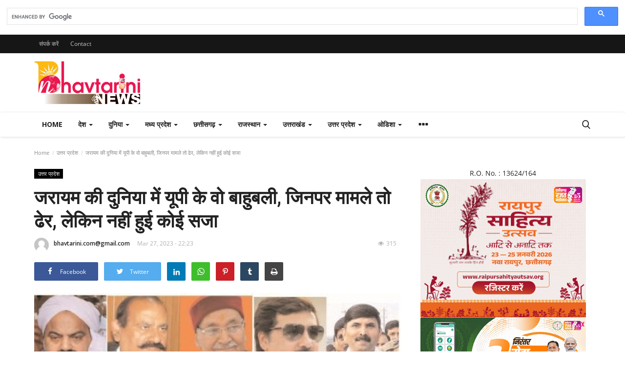

--- FILE ---
content_type: text/html; charset=UTF-8
request_url: https://www.bhavtarini.com/In-the-world-of-Jarayam-that-Bahubali-of-UP-on-whom-cases-piled-up-but-no-punishment-was-done
body_size: 71271
content:
				<!DOCTYPE html>
<html lang="en">
<head>
    <meta charset="utf-8">

    <meta http-equiv="X-UA-Compatible" content="IE=edge">
    <meta name="viewport" content="width=device-width, initial-scale=1">
    <title>जरायम की दुनिया में यूपी के वो बाहुबली, जिनपर मामले तो ढेर, लेकिन नहीं हुई कोई सजा - Bhavtarini.com</title>
    <meta name="description" content="Atiq Ahmed, Vijay Mishra, Harishankar Tiwari, Dhananjay Singh, Brajesh Singh, अतीक अहमद, विजय मिश्रा, हरिशंकर तिवारी, धनंजय सिंह, ब्रजेश सिंह
"/>
    <meta name="google-site-verification" content="UtijTMQLjrrH_pizPs5atmqF56nUeNoVrq0uw6cGKbo" />
    <meta name="keywords" content="Atiq Ahmed, Vijay Mishra, Harishankar Tiwari, Dhananjay Singh, Brajesh Singh"/>
    <meta name="author" content="Codingest"/>
    <meta property="og:locale" content="en_US"/>
    <meta property="og:site_name" content="bhavtarini.com"/>
    <meta property="og:type" content="article"/>
    <meta property="og:title" content="जरायम की दुनिया में यूपी के वो बाहुबली, जिनपर मामले तो ढेर, लेकिन नहीं हुई कोई सजा"/>
    <meta property="og:description" content="Atiq Ahmed, Vijay Mishra, Harishankar Tiwari, Dhananjay Singh, Brajesh Singh, अतीक अहमद, विजय मिश्रा, हरिशंकर तिवारी, धनंजय सिंह, ब्रजेश सिंह
"/>
    <meta property="og:url" content="https://www.bhavtarini.com/In-the-world-of-Jarayam-that-Bahubali-of-UP-on-whom-cases-piled-up-but-no-punishment-was-done"/>
    <meta property="og:image" content="https://www.bhavtarini.com/uploads/images/2023/03/image_750x500_6421c9eb340cd.jpg"/>
    <meta property="og:image:width" content="750"/>
    <meta property="og:image:height" content="422"/>
    <meta property="article:author" content="bhavtarini.com@gmail.com"/>
    <meta property="fb:app_id" content=""/>
    <meta property="article:tag" content="अतीक अहमद"/>
    <meta property="article:tag" content="विजय मिश्रा"/>
    <meta property="article:tag" content="हरिशंकर तिवारी"/>
    <meta property="article:tag" content="धनंजय सिंह"/>
    <meta property="article:tag" content="ब्रजेश सिंह"/>
    <meta property="article:tag" content="Atiq Ahmed"/>
    <meta property="article:tag" content="Vijay Mishra"/>
    <meta property="article:tag" content="Harishankar Tiwari"/>
    <meta property="article:tag" content="Dhananjay Singh"/>
    <meta property="article:tag" content="Brajesh Singh"/>
    <meta property="article:published_time" content="2023-03-27 22:23:05"/>
    <meta property="article:modified_time" content="2023-03-28 17:23:09"/>
    <meta name="twitter:card" content="summary_large_image"/>
    <meta name="twitter:site" content="@bhavtarini.com"/>
    <meta name="twitter:creator" content="@bhavtarini.com@gmail.com"/>
    <meta name="twitter:title" content="जरायम की दुनिया में यूपी के वो बाहुबली, जिनपर मामले तो ढेर, लेकिन नहीं हुई कोई सजा"/>
    <meta name="twitter:description" content="Atiq Ahmed, Vijay Mishra, Harishankar Tiwari, Dhananjay Singh, Brajesh Singh, अतीक अहमद, विजय मिश्रा, हरिशंकर तिवारी, धनंजय सिंह, ब्रजेश सिंह
"/>
    <meta name="twitter:image" content="https://www.bhavtarini.com/uploads/images/2023/03/image_750x500_6421c9eb340cd.jpg"/>
    <link rel="canonical" href="https://www.bhavtarini.com/In-the-world-of-Jarayam-that-Bahubali-of-UP-on-whom-cases-piled-up-but-no-punishment-was-done"/>
    <link rel="alternate" href="https://www.bhavtarini.com/" hreflang="en-US"/>
    <link rel="shortcut icon" type="image/png" href="https://www.bhavtarini.com/uploads/logo/logo_6103f33fa35163.jpg"/>
    <link href="https://www.bhavtarini.com/assets/vendor/font-icons/css/font-icon.min.css" rel="stylesheet"/>
    <link href="https://fonts.googleapis.com/css?family=Open+Sans:300,400,600,700&display=swap&subset=cyrillic,cyrillic-ext,greek,greek-ext,latin-ext,vietnamese" rel="stylesheet">    <link href="https://fonts.googleapis.com/css?family=Roboto:300,400,500,700&display=swap&subset=cyrillic,cyrillic-ext,greek,greek-ext,latin-ext,vietnamese" rel="stylesheet">        <link href="https://www.bhavtarini.com/assets/vendor/bootstrap/css/bootstrap.min.css" rel="stylesheet"/>
    <link href="https://www.bhavtarini.com/assets/css/style-1.8.min.css" rel="stylesheet"/>
    <link href="https://www.bhavtarini.com/assets/css/plugins-1.7.css" rel="stylesheet"/>
    
    <link href="https://www.bhavtarini.com/assets/css/colors/default.min.css" rel="stylesheet"/>
    <script>var rtl = false;</script>
    <style>body {font-family: "Open Sans", Helvetica, sans-serif  } .font-1,.post-content .post-summary {font-family: "Roboto", Helvetica, sans-serif}.font-text{font-family: Verdana, Helvetica, sans-serif}.h1, .h2, .h3, .h4, .h5, .h6, h1, h2, h3, h4, h5, h6 {font-family: "Roboto", Helvetica, sans-serif}.section-mid-title .title {font-family: "Roboto", Helvetica, sans-serif}.section .section-content .title {font-family: "Roboto", Helvetica, sans-serif}.section .section-head .title {font-family: "Open Sans", Helvetica, sans-serif}.sidebar-widget .widget-head .title {font-family: "Open Sans", Helvetica, sans-serif}.post-content .post-text {font-family: Verdana, Helvetica, sans-serif}  .top-bar,.news-ticker-title,.section .section-head .title,.sidebar-widget .widget-head,.section-mid-title .title, #comments .comment-section > .nav-tabs > .active > a {background-color: #161616} .section .section-head,.section-mid-title, .comment-section .nav-tabs {border-bottom: 2px solid #161616;} .post-content .post-summary h2 {font-family: Verdana, Helvetica, sans-serif}</style>
    
    <script src="https://www.bhavtarini.com/assets/js/jquery-1.12.4.min.js"></script>
    <script async src="https://cse.google.com/cse.js?cx=745116324bb5343b2">
</script>
<div class="gcse-search"></div>    <!-- HTML5 shim and Respond.js for IE8 support of HTML5 elements and media queries -->
    <!-- WARNING: Respond.js doesn't work if you view the page via file:// -->
    <!--[if lt IE 9]>
    <script src="https://oss.maxcdn.com/html5shiv/3.7.3/html5shiv.min.js"></script>
    <script src="https://oss.maxcdn.com/respond/1.4.2/respond.min.js"></script>
    <![endif]-->
    <!-- Google Tag Manager -->
<script>(function(w,d,s,l,i){w[l]=w[l]||[];w[l].push({'gtm.start':
new Date().getTime(),event:'gtm.js'});var f=d.getElementsByTagName(s)[0],
j=d.createElement(s),dl=l!='dataLayer'?'&l='+l:'';j.async=true;j.src=
'https://www.googletagmanager.com/gtm.js?id='+i+dl;f.parentNode.insertBefore(j,f);
})(window,document,'script','dataLayer','GTM-WXXHHF9');</script>
<!-- End Google Tag Manager -->

    <!-- Global site tag (gtag.js) - Google Analytics -->
<script async src="https://www.googletagmanager.com/gtag/js?id=UA-36726457-1"></script>
<script>
  window.dataLayer = window.dataLayer || [];
  function gtag(){dataLayer.push(arguments);}
  gtag('js', new Date());
  gtag('config', 'UA-36726457-1');
</script>
<!-- Begin comScore Tag -->
<script>
  var _comscore = _comscore || [];
  _comscore.push({ c1: "2", c2: "32148521" ,  options: { enableFirstPartyCookie: "true" } });
  (function() {
    var s = document.createElement("script"), el = document.getElementsByTagName("script")[0]; s.async = true;
    s.src = "https://sb.scorecardresearch.com/cs/32148521/beacon.js";
    el.parentNode.insertBefore(s, el);
  })();
</script>
<noscript>
  <img src="https://sb.scorecardresearch.com/p?c1=2&amp;c2=32148521&amp;cv=3.9.1&amp;cj=1">
</noscript>
<!-- End comScore Tag -->
<!--<link rel="stylesheet" href="https://samvad.cg.nic.in/displaypanel/assets/css/pretor.css" >-->
<!--<link rel="stylesheet" href="https://samvad.cg.nic.in/displaypanel/assets/css/myad.css">-->

</head>
<body>
<header id="header">
    <div class="top-bar">
    <div class="container">
        <div class="col-sm-12">
            <div class="row">
                <ul class="top-menu top-menu-left">
                    <!--Print top menu pages-->
                                                                                                            <li><a href="https://www.bhavtarini.com/Contact-us">संपर्क करें</a></li>
                                                                                        <li><a href="https://www.bhavtarini.com/contact">Contact</a></li>
                                                                                                                                                                                                                                                                                                                                                                                                                                                                                                                                                                                                                                                                                                                                                                                                                                                                                                                                                                                                                                                                                                                                                                                                                                                                                                                                                                                                                                                                                                                                                                                                                                                                                                                                                                                                                                                                                                                                        </ul>
                <ul class="top-menu top-menu-right">
                                        <!--Check auth-->
                                                                                                    </ul>
            </div>
        </div>
    </div><!--/.container-->
</div><!--/.top-bar-->
    <div class="logo-banner">
        <div class="container">
            <div class="col-sm-12">
                
                <div class="row">
                    <div class="left">
                        <a href="https://www.bhavtarini.com/">
                            <img src="https://www.bhavtarini.com/uploads/logo/logo_6103f33fa3516.jpg" alt="logo" class="logo">
                        </a>
                    </div>
                    <div class="right">
                        <div class="pull-right">
                            <!--Include banner-->
                            

                        </div>
                    </div>
                </div>
            </div>
        </div><!--/.container-->
    </div><!--/.top-bar-->
    <nav class="navbar navbar-default main-menu megamenu">
    <div class="container">
        <div class="collapse navbar-collapse">
            <div class="row">
                <ul class="nav navbar-nav">
                                            <li class="">
                            <a href="https://www.bhavtarini.com/">
                                Home                            </a>
                        </li>
                                            <li class="dropdown megamenu-fw mega-li-1 ">
        <a href="https://www.bhavtarini.com/country" class="dropdown-toggle disabled" data-toggle="dropdown" role="button" aria-expanded="false">देश <span class="caret"></span></a>
        <!--Check if has posts-->
                    <ul class="dropdown-menu megamenu-content dropdown-top" role="menu" aria-expanded="true" data-mega-ul="1">
                <li>
                    <div class="sub-menu-left">
                        <ul class="nav-sub-categories">
                            <li data-category-filter="all" class="li-sub-category active">
                                <a href="https://www.bhavtarini.com/country">
                                    All                                </a>
                            </li>
                                                                    <li data-category-filter="new-delhi-109" class="li-sub-category">
                                            <a href="https://www.bhavtarini.com/country/new-delhi">
                                                नई दिल्ली                                            </a>
                                        </li>
                                                                            <li data-category-filter="bihar-140" class="li-sub-category">
                                            <a href="https://www.bhavtarini.com/country/bihar">
                                                बिहार                                            </a>
                                        </li>
                                                            </ul>
                    </div>

                    <div class="sub-menu-right">
                        <div class="sub-menu-inner filter-all active">
                            <div class="row row-menu-right">
                                <!--Posts-->
                                                                            <div class="col-sm-3 menu-post-item">
                                                                                                    <div class="post-item-image">
                                                        <a href="https://www.bhavtarini.com/Kashmiri-youth-tries-to-offer-namaz-at-Ram-temple-detained-by-security-personnel">
                                                            
    
                                <img src="https://www.bhavtarini.com/assets/img/img_bg_md.png" data-src="https://www.bhavtarini.com/uploads/images/2026/01/image_380x226_696265ee1057c.jpg" alt="कश्मीरी युवक ने राम मंदिर में की नमाज पढ़ने की कोशिश, सुरक्षा कर्मियों ने हिरासत में लिया" class="lazyload img-responsive img-post"/>
            
                                                        </a>
                                                    </div>
                                                                                                <h3 class="title">
                                                    <a href="https://www.bhavtarini.com/Kashmiri-youth-tries-to-offer-namaz-at-Ram-temple-detained-by-security-personnel">कश्मीरी युवक ने राम मंदिर में की नमाज पढ़ने की...</a>
                                                </h3>
                                                <p class="post-meta">
                                                        <a href="https://www.bhavtarini.com/profile/admin">bhavtarini.com@gmail.com</a>
    <span>Jan 10, 2026</span>
    <span class="m-r-0"><i class="icon-eye"></i>21</span>
                                                </p>
                                            </div>
                                                                                    <div class="col-sm-3 menu-post-item">
                                                                                                    <div class="post-item-image">
                                                        <a href="https://www.bhavtarini.com/India-achieves-major-milestone-in-hypersonic-missile-program-DRDO-successfully-conducts-ground-test">
                                                            
    
                                <img src="https://www.bhavtarini.com/assets/img/img_bg_md.png" data-src="https://www.bhavtarini.com/uploads/images/2026/01/image_380x226_696134ddc2e50.jpg" alt="हाइपरसोनिक मिसाइल कार्यक्रम में भारत को बड़ी उपलब्धि, DRDO ने ग्राउंड टेस्ट सफलतापूर्वक किया" class="lazyload img-responsive img-post"/>
            
                                                        </a>
                                                    </div>
                                                                                                <h3 class="title">
                                                    <a href="https://www.bhavtarini.com/India-achieves-major-milestone-in-hypersonic-missile-program-DRDO-successfully-conducts-ground-test">हाइपरसोनिक मिसाइल कार्यक्रम में भारत को बड़ी...</a>
                                                </h3>
                                                <p class="post-meta">
                                                        <a href="https://www.bhavtarini.com/profile/admin">bhavtarini.com@gmail.com</a>
    <span>Jan 9, 2026</span>
    <span class="m-r-0"><i class="icon-eye"></i>10</span>
                                                </p>
                                            </div>
                                                                                    <div class="col-sm-3 menu-post-item">
                                                                                                    <div class="post-item-image">
                                                        <a href="https://www.bhavtarini.com/Is-the-₹500-note-about-to-be-discontinued-PIB-issued-a-statement-clarifying-the-situation">
                                                            
    
                                <img src="https://www.bhavtarini.com/assets/img/img_bg_md.png" data-src="https://www.bhavtarini.com/uploads/images/2026/01/image_380x226_69594999c2c50.jpg" alt="बंद होने वाला है 500 का नोट? PIB ने बयान जारी कर किया क्लियर" class="lazyload img-responsive img-post"/>
            
                                                        </a>
                                                    </div>
                                                                                                <h3 class="title">
                                                    <a href="https://www.bhavtarini.com/Is-the-₹500-note-about-to-be-discontinued-PIB-issued-a-statement-clarifying-the-situation">बंद होने वाला है 500 का नोट? PIB ने बयान जारी...</a>
                                                </h3>
                                                <p class="post-meta">
                                                        <a href="https://www.bhavtarini.com/profile/admin">bhavtarini.com@gmail.com</a>
    <span>Jan 3, 2026</span>
    <span class="m-r-0"><i class="icon-eye"></i>34</span>
                                                </p>
                                            </div>
                                                                                    <div class="col-sm-3 menu-post-item">
                                                                                                    <div class="post-item-image">
                                                        <a href="https://www.bhavtarini.com/MNREGA-now-Ji-Ram-Ji-bill-passed-by-voice-vote-in-Lok-Sabha-opposition-raised-slogans-in-protest">
                                                            
    
                                <img src="https://www.bhavtarini.com/assets/img/img_bg_md.png" data-src="https://www.bhavtarini.com/uploads/images/2025/12/image_380x226_694411b7e3d21.jpg" alt="मनरेगा अब ‘जी राम जी’, लोकसभा में ध्वनिमत से बिल पास, विपक्ष ने विरोध में नारेबाजी की  " class="lazyload img-responsive img-post"/>
            
                                                        </a>
                                                    </div>
                                                                                                <h3 class="title">
                                                    <a href="https://www.bhavtarini.com/MNREGA-now-Ji-Ram-Ji-bill-passed-by-voice-vote-in-Lok-Sabha-opposition-raised-slogans-in-protest">मनरेगा अब ‘जी राम जी’, लोकसभा में ध्वनिमत से...</a>
                                                </h3>
                                                <p class="post-meta">
                                                        <a href="https://www.bhavtarini.com/profile/admin">bhavtarini.com@gmail.com</a>
    <span>Dec 18, 2025</span>
    <span class="m-r-0"><i class="icon-eye"></i>37</span>
                                                </p>
                                            </div>
                                                                    </div>
                        </div>


                                                            <div class="sub-menu-inner filter-new-delhi-109">
                                        <div class="row row-menu-right">
                                                                                                                                                        <div class="col-sm-3 menu-post-item">
                                                                                                                        <h3 class="title">
                                                                <a href="https://www.bhavtarini.com/ब्वायफ्रेंड-को-प्राइवेट">ब्वायफ्रेंड को प्राइवेट पार्ट पर मारी गोली</a>
                                                            </h3>
                                                            <p class="post-meta">
                                                                    <a href="https://www.bhavtarini.com/profile/admin">bhavtarini.com@gmail.com</a>
    <span>Jul 27, 2021</span>
    <span class="m-r-0"><i class="icon-eye"></i>181</span>
                                                            </p>
                                                        </div>
                                                                                                                                                                <div class="col-sm-3 menu-post-item">
                                                                                                                        <h3 class="title">
                                                                <a href="https://www.bhavtarini.com/दिल्ली-में-भूकंप-के-हल्के">दिल्ली में भूकंप के हल्के झटके के बाद मेट्रो...</a>
                                                            </h3>
                                                            <p class="post-meta">
                                                                    <a href="https://www.bhavtarini.com/profile/admin">bhavtarini.com@gmail.com</a>
    <span>Jul 26, 2021</span>
    <span class="m-r-0"><i class="icon-eye"></i>189</span>
                                                            </p>
                                                        </div>
                                                                                                                                                                <div class="col-sm-3 menu-post-item">
                                                                                                                        <h3 class="title">
                                                                <a href="https://www.bhavtarini.com/कोरोना-के-लगातार-मिल-रहे-40000">कोरोना के लगातार मिल रहे 40,000 के करीब मामले</a>
                                                            </h3>
                                                            <p class="post-meta">
                                                                    <a href="https://www.bhavtarini.com/profile/admin">bhavtarini.com@gmail.com</a>
    <span>Jul 26, 2021</span>
    <span class="m-r-0"><i class="icon-eye"></i>179</span>
                                                            </p>
                                                        </div>
                                                                                                                                                                <div class="col-sm-3 menu-post-item">
                                                                                                                        <h3 class="title">
                                                                <a href="https://www.bhavtarini.com/दिल्ली-मेट्रो-में-सोमवार-2">दिल्ली मेट्रो में सोमवार से हर सीट होगी फुल,...</a>
                                                            </h3>
                                                            <p class="post-meta">
                                                                    <a href="https://www.bhavtarini.com/profile/admin">bhavtarini.com@gmail.com</a>
    <span>Jul 25, 2021</span>
    <span class="m-r-0"><i class="icon-eye"></i>196</span>
                                                            </p>
                                                        </div>
                                                                                                                                                                                                                                                                                                                                                                                                                    </div>
                                    </div>
                                                                    <div class="sub-menu-inner filter-bihar-140">
                                        <div class="row row-menu-right">
                                                                                                                                                        <div class="col-sm-3 menu-post-item">
                                                                                                                        <h3 class="title">
                                                                <a href="https://www.bhavtarini.com/28-जिलों-के-आंगनबाड़ी-केंद्"> 28 जिलों के आंगनबाड़ी केंद्रों पर लड्डू की क्‍वालिटी...</a>
                                                            </h3>
                                                            <p class="post-meta">
                                                                    <a href="https://www.bhavtarini.com/profile/admin">bhavtarini.com@gmail.com</a>
    <span>Jul 30, 2021</span>
    <span class="m-r-0"><i class="icon-eye"></i>318</span>
                                                            </p>
                                                        </div>
                                                                                                                                                                <div class="col-sm-3 menu-post-item">
                                                                                                                        <h3 class="title">
                                                                <a href="https://www.bhavtarini.com/भागलपुर-की-गरिमा-बिहार-टॉ">भागलपुर की गरिमा बिहार टॉपर, बेतिया के अरुणोदय...</a>
                                                            </h3>
                                                            <p class="post-meta">
                                                                    <a href="https://www.bhavtarini.com/profile/admin">bhavtarini.com@gmail.com</a>
    <span>Jul 30, 2021</span>
    <span class="m-r-0"><i class="icon-eye"></i>388</span>
                                                            </p>
                                                        </div>
                                                                                                                                                                <div class="col-sm-3 menu-post-item">
                                                                                                                        <h3 class="title">
                                                                <a href="https://www.bhavtarini.com/बिहार-के-स्‍कूलों-में-सां">बिहार के स्‍कूलों में सांसद-विधायक को जिम्‍मा...</a>
                                                            </h3>
                                                            <p class="post-meta">
                                                                    <a href="https://www.bhavtarini.com/profile/admin">bhavtarini.com@gmail.com</a>
    <span>Jul 30, 2021</span>
    <span class="m-r-0"><i class="icon-eye"></i>315</span>
                                                            </p>
                                                        </div>
                                                                                                                                                                <div class="col-sm-3 menu-post-item">
                                                                                                                        <h3 class="title">
                                                                <a href="https://www.bhavtarini.com/मेयर-हत्‍याकांड-में-विधा">मेयर हत्‍याकांड में विधायक के रिश्‍तेदार का आया...</a>
                                                            </h3>
                                                            <p class="post-meta">
                                                                    <a href="https://www.bhavtarini.com/profile/admin">bhavtarini.com@gmail.com</a>
    <span>Jul 30, 2021</span>
    <span class="m-r-0"><i class="icon-eye"></i>229</span>
                                                            </p>
                                                        </div>
                                                                                                                                                                                                                                                                                                                                                                                                                    </div>
                                    </div>
                                

                    </div>
                </li>
            </ul>
            </li>

    <li class="dropdown megamenu-fw mega-li-148 ">
        <a href="https://www.bhavtarini.com/world" class="dropdown-toggle disabled" data-toggle="dropdown" role="button" aria-expanded="false">दुनिया            <span class="caret"></span>
        </a>
        <!--Check if has posts-->
                    <ul class="dropdown-menu megamenu-content dropdown-top" role="menu" data-mega-ul="148">
                <li>
                    <div class="col-sm-12">
                        <div class="row">
                            <div class="sub-menu-right single-sub-menu">
                                <div class="row row-menu-right">
                                                                                <div class="col-sm-3 menu-post-item">
                                                                                                    <div class="post-item-image">
                                                        <a href="https://www.bhavtarini.com/US-Venezuela-war:-Kim-Jong-un-warns-America-of-world-war">
                                                            
    
                                <img src="https://www.bhavtarini.com/assets/img/img_bg_md.png" data-src="https://www.bhavtarini.com/uploads/images/2026/01/image_380x226_695936f640fbf.jpg" alt="अमेरिका-वेनेजुएला लड़ाई: किम जोंग-उन ने दी अमेरिका को विश्व युद्ध की चेतावनी" class="lazyload img-responsive img-post"/>
            
                                                        </a>
                                                    </div>
                                                                                                <h3 class="title">
                                                    <a href="https://www.bhavtarini.com/US-Venezuela-war:-Kim-Jong-un-warns-America-of-world-war">
                                                        अमेरिका-वेनेजुएला लड़ाई: किम जोंग-उन ने दी अमेरिका...                                                    </a>
                                                </h3>
                                                <p class="post-meta">
                                                        <a href="https://www.bhavtarini.com/profile/admin">bhavtarini.com@gmail.com</a>
    <span>Jan 3, 2026</span>
    <span class="m-r-0"><i class="icon-eye"></i>33</span>
                                                </p>
                                            </div>
                                                                                    <div class="col-sm-3 menu-post-item">
                                                                                                    <div class="post-item-image">
                                                        <a href="https://www.bhavtarini.com/Pakistan-on-its-knees-Afghanistan-is-killing-people-inside-their-homes">
                                                            
    
                                <img src="https://www.bhavtarini.com/assets/img/img_bg_md.png" data-src="https://www.bhavtarini.com/uploads/images/2025/10/image_380x226_68efb22b63e5b.jpg" alt="घुटनों पर आया पाकिस्तान, घर में घुसकर मार रहा अफगानिस्तान " class="lazyload img-responsive img-post"/>
            
                                                        </a>
                                                    </div>
                                                                                                <h3 class="title">
                                                    <a href="https://www.bhavtarini.com/Pakistan-on-its-knees-Afghanistan-is-killing-people-inside-their-homes">
                                                        घुटनों पर आया पाकिस्तान, घर में घुसकर मार रहा...                                                    </a>
                                                </h3>
                                                <p class="post-meta">
                                                        <a href="https://www.bhavtarini.com/profile/admin">bhavtarini.com@gmail.com</a>
    <span>Oct 15, 2025</span>
    <span class="m-r-0"><i class="icon-eye"></i>67</span>
                                                </p>
                                            </div>
                                                                                    <div class="col-sm-3 menu-post-item">
                                                                                                    <div class="post-item-image">
                                                        <a href="https://www.bhavtarini.com/US-company-Google-fined-29-thousand-crores-Trump-got-furious">
                                                            
    
                                <img src="https://www.bhavtarini.com/assets/img/img_bg_md.png" data-src="https://www.bhavtarini.com/uploads/images/2025/09/image_380x226_68bcb898d3fb1.jpg" alt="अमेरिकी कंपनी गूगल पर लगा 29 हजार करोड़ का जुर्माना, ट्रम्प हुए आगबबूला" class="lazyload img-responsive img-post"/>
            
                                                        </a>
                                                    </div>
                                                                                                <h3 class="title">
                                                    <a href="https://www.bhavtarini.com/US-company-Google-fined-29-thousand-crores-Trump-got-furious">
                                                        अमेरिकी कंपनी गूगल पर लगा 29 हजार करोड़ का जुर्माना,...                                                    </a>
                                                </h3>
                                                <p class="post-meta">
                                                        <a href="https://www.bhavtarini.com/profile/admin">bhavtarini.com@gmail.com</a>
    <span>Sep 6, 2025</span>
    <span class="m-r-0"><i class="icon-eye"></i>195</span>
                                                </p>
                                            </div>
                                                                                    <div class="col-sm-3 menu-post-item">
                                                                                                    <div class="post-item-image">
                                                        <a href="https://www.bhavtarini.com/US-dollars-credibility-in-danger-BRICS-challenged-Trumps-tariff">
                                                            
    
                                <img src="https://www.bhavtarini.com/assets/img/img_bg_md.png" data-src="https://www.bhavtarini.com/uploads/images/2025/08/image_380x226_68978b44cecf6.jpg" alt="खतरे में अमेरिकी डॉलर की साख!, BRICS ने दी ट्रंप के टेरिफ को चुनौती" class="lazyload img-responsive img-post"/>
            
                                                        </a>
                                                    </div>
                                                                                                <h3 class="title">
                                                    <a href="https://www.bhavtarini.com/US-dollars-credibility-in-danger-BRICS-challenged-Trumps-tariff">
                                                        खतरे में अमेरिकी डॉलर की साख!, BRICS ने दी ट्रंप...                                                    </a>
                                                </h3>
                                                <p class="post-meta">
                                                        <a href="https://www.bhavtarini.com/profile/admin">bhavtarini.com@gmail.com</a>
    <span>Aug 9, 2025</span>
    <span class="m-r-0"><i class="icon-eye"></i>114</span>
                                                </p>
                                            </div>
                                                                                    <div class="col-sm-3 menu-post-item">
                                                                                                    <div class="post-item-image">
                                                        <a href="https://www.bhavtarini.com/Threats-did-not-work-Russia-fired-nuclear-missiles-now-Trump-will-send-peace-envoy">
                                                            
    
                                <img src="https://www.bhavtarini.com/assets/img/img_bg_md.png" data-src="https://www.bhavtarini.com/uploads/images/2025/08/image_380x226_68924327db772.jpg" alt="धमकी नहीं आई काम, रूस ने तानी न्यूक्लियर मिसाइलें, अब शांति दूत भेजेंगे ट्रंप" class="lazyload img-responsive img-post"/>
            
                                                        </a>
                                                    </div>
                                                                                                <h3 class="title">
                                                    <a href="https://www.bhavtarini.com/Threats-did-not-work-Russia-fired-nuclear-missiles-now-Trump-will-send-peace-envoy">
                                                        धमकी नहीं आई काम, रूस ने तानी न्यूक्लियर मिसाइलें,...                                                    </a>
                                                </h3>
                                                <p class="post-meta">
                                                        <a href="https://www.bhavtarini.com/profile/admin">bhavtarini.com@gmail.com</a>
    <span>Aug 5, 2025</span>
    <span class="m-r-0"><i class="icon-eye"></i>126</span>
                                                </p>
                                            </div>
                                                                        </div>
                            </div>
                        </div>
                    </div>
                </li>
            </ul>
            </li>


    <li class="dropdown megamenu-fw mega-li-10 ">
        <a href="https://www.bhavtarini.com/madhya-pradesh" class="dropdown-toggle disabled" data-toggle="dropdown" role="button" aria-expanded="false">मध्य प्रदेश <span class="caret"></span></a>
        <!--Check if has posts-->
                    <ul class="dropdown-menu megamenu-content dropdown-top" role="menu" aria-expanded="true" data-mega-ul="10">
                <li>
                    <div class="sub-menu-left">
                        <ul class="nav-sub-categories">
                            <li data-category-filter="all" class="li-sub-category active">
                                <a href="https://www.bhavtarini.com/madhya-pradesh">
                                    All                                </a>
                            </li>
                                                                    <li data-category-filter="morena-87" class="li-sub-category">
                                            <a href="https://www.bhavtarini.com/madhya-pradesh/morena">
                                                मुरैना                                            </a>
                                        </li>
                                                                            <li data-category-filter="khargone-84" class="li-sub-category">
                                            <a href="https://www.bhavtarini.com/madhya-pradesh/khargone">
                                                खरगोन                                            </a>
                                        </li>
                                                                            <li data-category-filter="jhabua-81" class="li-sub-category">
                                            <a href="https://www.bhavtarini.com/madhya-pradesh/jhabua">
                                                झाबुआ                                            </a>
                                        </li>
                                                                            <li data-category-filter="hoshangabad-78" class="li-sub-category">
                                            <a href="https://www.bhavtarini.com/madhya-pradesh/hoshangabad">
                                                होशंगाबाद                                            </a>
                                        </li>
                                                                            <li data-category-filter="guna-75" class="li-sub-category">
                                            <a href="https://www.bhavtarini.com/madhya-pradesh/guna">
                                                गुना                                            </a>
                                        </li>
                                                                            <li data-category-filter="umaria-107" class="li-sub-category">
                                            <a href="https://www.bhavtarini.com/madhya-pradesh/umaria">
                                                उमरिया                                            </a>
                                        </li>
                                                                            <li data-category-filter="devas-71" class="li-sub-category">
                                            <a href="https://www.bhavtarini.com/madhya-pradesh/devas">
                                                देवास                                            </a>
                                        </li>
                                                                            <li data-category-filter="singroli-104" class="li-sub-category">
                                            <a href="https://www.bhavtarini.com/madhya-pradesh/singroli">
                                                सिंगरौली                                            </a>
                                        </li>
                                                                            <li data-category-filter="seopur-101" class="li-sub-category">
                                            <a href="https://www.bhavtarini.com/madhya-pradesh/seopur">
                                                श्योपुर                                            </a>
                                        </li>
                                                                            <li data-category-filter="chindwara-68" class="li-sub-category">
                                            <a href="https://www.bhavtarini.com/madhya-pradesh/chindwara">
                                                छिंदवाड़ा                                            </a>
                                        </li>
                                                                            <li data-category-filter="bhopal-65" class="li-sub-category">
                                            <a href="https://www.bhavtarini.com/madhya-pradesh/bhopal">
                                                भोपाल                                            </a>
                                        </li>
                                                                            <li data-category-filter="seoni-98" class="li-sub-category">
                                            <a href="https://www.bhavtarini.com/madhya-pradesh/seoni">
                                                सिवनी                                            </a>
                                        </li>
                                                                            <li data-category-filter="badwani-62" class="li-sub-category">
                                            <a href="https://www.bhavtarini.com/madhya-pradesh/badwani">
                                                बड़वानी                                            </a>
                                        </li>
                                                                            <li data-category-filter="sagar-95" class="li-sub-category">
                                            <a href="https://www.bhavtarini.com/madhya-pradesh/sagar">
                                                सागर                                            </a>
                                        </li>
                                                                            <li data-category-filter="rajgarh-92" class="li-sub-category">
                                            <a href="https://www.bhavtarini.com/madhya-pradesh/rajgarh">
                                                राजगढ़                                            </a>
                                        </li>
                                                                            <li data-category-filter="anuppur-59" class="li-sub-category">
                                            <a href="https://www.bhavtarini.com/madhya-pradesh/anuppur">
                                                अनूपपुर                                            </a>
                                        </li>
                                                                            <li data-category-filter="neemuch-89" class="li-sub-category">
                                            <a href="https://www.bhavtarini.com/madhya-pradesh/neemuch">
                                                नीमच                                            </a>
                                        </li>
                                                                            <li data-category-filter="mandsour-86" class="li-sub-category">
                                            <a href="https://www.bhavtarini.com/madhya-pradesh/mandsour">
                                                मंदसौर                                            </a>
                                        </li>
                                                                            <li data-category-filter="khandwa-83" class="li-sub-category">
                                            <a href="https://www.bhavtarini.com/madhya-pradesh/khandwa">
                                                खंडवा                                            </a>
                                        </li>
                                                                            <li data-category-filter="jabalpur-80" class="li-sub-category">
                                            <a href="https://www.bhavtarini.com/madhya-pradesh/jabalpur">
                                                जबलपुर                                            </a>
                                        </li>
                                                                            <li data-category-filter="harda-77" class="li-sub-category">
                                            <a href="https://www.bhavtarini.com/madhya-pradesh/harda">
                                                हरदा                                            </a>
                                        </li>
                                                                            <li data-category-filter="dindori-74" class="li-sub-category">
                                            <a href="https://www.bhavtarini.com/madhya-pradesh/dindori">
                                                डिंडोरी                                            </a>
                                        </li>
                                                                            <li data-category-filter="ujjain-106" class="li-sub-category">
                                            <a href="https://www.bhavtarini.com/madhya-pradesh/ujjain">
                                                उज्जैन                                            </a>
                                        </li>
                                                                            <li data-category-filter="datia-70" class="li-sub-category">
                                            <a href="https://www.bhavtarini.com/madhya-pradesh/datia">
                                                दतिया                                            </a>
                                        </li>
                                                                            <li data-category-filter="sidhi-103" class="li-sub-category">
                                            <a href="https://www.bhavtarini.com/madhya-pradesh/sidhi">
                                                सीधी                                            </a>
                                        </li>
                                                                            <li data-category-filter="shajapur-100" class="li-sub-category">
                                            <a href="https://www.bhavtarini.com/madhya-pradesh/shajapur">
                                                शाजापुर                                            </a>
                                        </li>
                                                                            <li data-category-filter="chatarpur-67" class="li-sub-category">
                                            <a href="https://www.bhavtarini.com/madhya-pradesh/chatarpur">
                                                छतरपुर                                            </a>
                                        </li>
                                                                            <li data-category-filter="bhind-64" class="li-sub-category">
                                            <a href="https://www.bhavtarini.com/madhya-pradesh/bhind">
                                                भिंड                                            </a>
                                        </li>
                                                                            <li data-category-filter="sehore-97" class="li-sub-category">
                                            <a href="https://www.bhavtarini.com/madhya-pradesh/sehore">
                                                सीहोर                                            </a>
                                        </li>
                                                                            <li data-category-filter="balaghat-61" class="li-sub-category">
                                            <a href="https://www.bhavtarini.com/madhya-pradesh/balaghat">
                                                बालाघाट                                            </a>
                                        </li>
                                                                            <li data-category-filter="rewa-94" class="li-sub-category">
                                            <a href="https://www.bhavtarini.com/madhya-pradesh/rewa">
                                                रीवा                                            </a>
                                        </li>
                                                                            <li data-category-filter="raisen-91" class="li-sub-category">
                                            <a href="https://www.bhavtarini.com/madhya-pradesh/raisen">
                                                रायसेन                                            </a>
                                        </li>
                                                                            <li data-category-filter="alirajpur-58" class="li-sub-category">
                                            <a href="https://www.bhavtarini.com/madhya-pradesh/alirajpur">
                                                अलीराजपुर                                            </a>
                                        </li>
                                                                            <li data-category-filter="narsinghpur-88" class="li-sub-category">
                                            <a href="https://www.bhavtarini.com/madhya-pradesh/narsinghpur">
                                                नरसिंहपुर                                            </a>
                                        </li>
                                                                            <li data-category-filter="mandla-85" class="li-sub-category">
                                            <a href="https://www.bhavtarini.com/madhya-pradesh/mandla">
                                                मंडला                                            </a>
                                        </li>
                                                                            <li data-category-filter="katni-82" class="li-sub-category">
                                            <a href="https://www.bhavtarini.com/madhya-pradesh/katni">
                                                कटनी                                            </a>
                                        </li>
                                                                            <li data-category-filter="indore-79" class="li-sub-category">
                                            <a href="https://www.bhavtarini.com/madhya-pradesh/indore">
                                                इंदौर                                            </a>
                                        </li>
                                                                            <li data-category-filter="gwalior-76" class="li-sub-category">
                                            <a href="https://www.bhavtarini.com/madhya-pradesh/gwalior">
                                                ग्वालियर                                            </a>
                                        </li>
                                                                            <li data-category-filter="dhar-72" class="li-sub-category">
                                            <a href="https://www.bhavtarini.com/madhya-pradesh/dhar">
                                                धार                                            </a>
                                        </li>
                                                                            <li data-category-filter="tikamgarh-105" class="li-sub-category">
                                            <a href="https://www.bhavtarini.com/madhya-pradesh/tikamgarh">
                                                टीकमगढ़                                            </a>
                                        </li>
                                                                            <li data-category-filter="damoh-69" class="li-sub-category">
                                            <a href="https://www.bhavtarini.com/madhya-pradesh/damoh">
                                                दमोह                                            </a>
                                        </li>
                                                                            <li data-category-filter="shivpuri-102" class="li-sub-category">
                                            <a href="https://www.bhavtarini.com/madhya-pradesh/shivpuri">
                                                शिवपुरी                                            </a>
                                        </li>
                                                            </ul>
                    </div>

                    <div class="sub-menu-right">
                        <div class="sub-menu-inner filter-all active">
                            <div class="row row-menu-right">
                                <!--Posts-->
                                                                            <div class="col-sm-3 menu-post-item">
                                                                                                    <div class="post-item-image">
                                                        <a href="https://www.bhavtarini.com/With-the-increasing-area-of-​​solar-energy-dependence-on-traditional-energy-resources-is-decreasing-day-by-day:-Chief-Minister-Dr.-Yadav">
                                                            
    
                                <img src="https://www.bhavtarini.com/assets/img/img_bg_md.png" data-src="https://www.bhavtarini.com/uploads/images/2026/01/image_380x226_696daed0cc019.jpg" alt="सौर ऊर्जा के बढ़ते क्षेत्र से दिनों-दिन कम हो रही है पारंपरिक ऊर्जा संसाधनों पर निर्भरता : मुख्यमंत्री डॉ. यादव" class="lazyload img-responsive img-post"/>
            
                                                        </a>
                                                    </div>
                                                                                                <h3 class="title">
                                                    <a href="https://www.bhavtarini.com/With-the-increasing-area-of-​​solar-energy-dependence-on-traditional-energy-resources-is-decreasing-day-by-day:-Chief-Minister-Dr.-Yadav">सौर ऊर्जा के बढ़ते क्षेत्र से दिनों-दिन कम हो...</a>
                                                </h3>
                                                <p class="post-meta">
                                                        <a href="https://www.bhavtarini.com/profile/admin">bhavtarini.com@gmail.com</a>
    <span>Jan 18, 2026</span>
    <span class="m-r-0"><i class="icon-eye"></i>3</span>
                                                </p>
                                            </div>
                                                                                    <div class="col-sm-3 menu-post-item">
                                                                                                    <div class="post-item-image">
                                                        <a href="https://www.bhavtarini.com/India-AI-Mission-–-Making-the-country-a-global-power-in-AI-infrastructure:-Chief-Minister-Dr.-Yadav">
                                                            
    
                                <img src="https://www.bhavtarini.com/assets/img/img_bg_md.png" data-src="https://www.bhavtarini.com/uploads/images/2025/04/image_380x226_680a3f96bf65e.jpg" alt="इंडिया एआई मिशन-देश को बना रहा है एआई अवसंरचना की वैश्विक शक्ति : मुख्यमंत्री डॉ. यादव" class="lazyload img-responsive img-post"/>
            
                                                        </a>
                                                    </div>
                                                                                                <h3 class="title">
                                                    <a href="https://www.bhavtarini.com/India-AI-Mission-–-Making-the-country-a-global-power-in-AI-infrastructure:-Chief-Minister-Dr.-Yadav">इंडिया एआई मिशन-देश को बना रहा है एआई अवसंरचना...</a>
                                                </h3>
                                                <p class="post-meta">
                                                        <a href="https://www.bhavtarini.com/profile/admin">bhavtarini.com@gmail.com</a>
    <span>Jan 18, 2026</span>
    <span class="m-r-0"><i class="icon-eye"></i>3</span>
                                                </p>
                                            </div>
                                                                                    <div class="col-sm-3 menu-post-item">
                                                                                                    <div class="post-item-image">
                                                        <a href="https://www.bhavtarini.com/Chief-Minister-Dr.-Yadav-will-share-investment-policies-focused-on-energy-technology-and-tourism-in-Davos">
                                                            
    
                                <img src="https://www.bhavtarini.com/assets/img/img_bg_md.png" data-src="https://www.bhavtarini.com/uploads/images/2025/09/image_380x226_68ca389b9e3a7.jpg" alt="मुख्यमंत्री डॉ. यादव दावोस में ऊर्जा, तकनीक, पर्यटन पर केंद्रित निवेश नीतियों को करेंगे साझा" class="lazyload img-responsive img-post"/>
            
                                                        </a>
                                                    </div>
                                                                                                <h3 class="title">
                                                    <a href="https://www.bhavtarini.com/Chief-Minister-Dr.-Yadav-will-share-investment-policies-focused-on-energy-technology-and-tourism-in-Davos">मुख्यमंत्री डॉ. यादव दावोस में ऊर्जा, तकनीक,...</a>
                                                </h3>
                                                <p class="post-meta">
                                                        <a href="https://www.bhavtarini.com/profile/admin">bhavtarini.com@gmail.com</a>
    <span>Jan 18, 2026</span>
    <span class="m-r-0"><i class="icon-eye"></i>3</span>
                                                </p>
                                            </div>
                                                                                    <div class="col-sm-3 menu-post-item">
                                                                                                    <div class="post-item-image">
                                                        <a href="https://www.bhavtarini.com/Discussion-on-youth-exchange-between-Bali-Indonesia-and-Madhya-Pradesh">
                                                            
    
                                <img src="https://www.bhavtarini.com/assets/img/img_bg_md.png" data-src="https://www.bhavtarini.com/uploads/images/2026/01/image_380x226_696daf5d9306d.jpg" alt="बाली (इंडोनेशिया) और मध्यप्रदेश के बीच यूथ एक्सचेंज पर चर्चा" class="lazyload img-responsive img-post"/>
            
                                                        </a>
                                                    </div>
                                                                                                <h3 class="title">
                                                    <a href="https://www.bhavtarini.com/Discussion-on-youth-exchange-between-Bali-Indonesia-and-Madhya-Pradesh">बाली (इंडोनेशिया) और मध्यप्रदेश के बीच यूथ एक्सचेंज...</a>
                                                </h3>
                                                <p class="post-meta">
                                                        <a href="https://www.bhavtarini.com/profile/admin">bhavtarini.com@gmail.com</a>
    <span>Jan 18, 2026</span>
    <span class="m-r-0"><i class="icon-eye"></i>2</span>
                                                </p>
                                            </div>
                                                                    </div>
                        </div>


                                                            <div class="sub-menu-inner filter-morena-87">
                                        <div class="row row-menu-right">
                                                                                                                                                        <div class="col-sm-3 menu-post-item">
                                                                                                                            <div class="post-item-image post-item-image-mn">
                                                                    <a href="https://www.bhavtarini.com/Three-sarpanches-removed-from-Morena-19-former-sarpanches-and-04-panchayat-secretaries-issued-arrest-warrants">
                                                                        
    
                                <img src="https://www.bhavtarini.com/assets/img/img_bg_md.png" data-src="https://www.bhavtarini.com/uploads/images/2024/09/image_380x226_66e256de57023.jpg" alt="मुरैना में तीन सरपंचों को पद हटाया, 19 पूर्व सरपंच एवं 04 पंचायत सचिव को गिरफ्तारी वारंट जारी" class="lazyload img-responsive img-post"/>
            
                                                                    </a>
                                                                </div>
                                                                                                                        <h3 class="title">
                                                                <a href="https://www.bhavtarini.com/Three-sarpanches-removed-from-Morena-19-former-sarpanches-and-04-panchayat-secretaries-issued-arrest-warrants">मुरैना में तीन सरपंचों को पद हटाया, 19 पूर्व...</a>
                                                            </h3>
                                                            <p class="post-meta">
                                                                    <a href="https://www.bhavtarini.com/profile/admin">bhavtarini.com@gmail.com</a>
    <span>Sep 12, 2024</span>
    <span class="m-r-0"><i class="icon-eye"></i>281</span>
                                                            </p>
                                                        </div>
                                                                                                                                                                <div class="col-sm-3 menu-post-item">
                                                                                                                            <div class="post-item-image post-item-image-mn">
                                                                    <a href="https://www.bhavtarini.com/Bloody-khek-in-Morena-6-lives-lost-in-land-dispute">
                                                                        
    
                                <img src="https://www.bhavtarini.com/assets/img/img_bg_md.png" data-src="https://www.bhavtarini.com/uploads/images/2023/05/image_380x226_6454dc495a3f6.jpg" alt="मुरैना में खूनी खेल, जमीन के विवाद में गई 6 जान" class="lazyload img-responsive img-post"/>
            
                                                                    </a>
                                                                </div>
                                                                                                                        <h3 class="title">
                                                                <a href="https://www.bhavtarini.com/Bloody-khek-in-Morena-6-lives-lost-in-land-dispute">मुरैना में खूनी खेल, जमीन के विवाद में गई 6 जान</a>
                                                            </h3>
                                                            <p class="post-meta">
                                                                    <a href="https://www.bhavtarini.com/profile/admin">bhavtarini.com@gmail.com</a>
    <span>May 5, 2023</span>
    <span class="m-r-0"><i class="icon-eye"></i>1094</span>
                                                            </p>
                                                        </div>
                                                                                                                                                                <div class="col-sm-3 menu-post-item">
                                                                                                                        <h3 class="title">
                                                                <a href="https://www.bhavtarini.com/scindia-representatives-not-place-in-crisis-management-committee">क्राइसिस मैनेजमेंट की समिति में जनप्रतिनिधि नहीं...</a>
                                                            </h3>
                                                            <p class="post-meta">
                                                                    <a href="https://www.bhavtarini.com/profile/admin">bhavtarini.com@gmail.com</a>
    <span>May 17, 2021</span>
    <span class="m-r-0"><i class="icon-eye"></i>287</span>
                                                            </p>
                                                        </div>
                                                                                                                                                                <div class="col-sm-3 menu-post-item">
                                                                                                                        <h3 class="title">
                                                                <a href="https://www.bhavtarini.com/the-one-who-will-give-the-highest-tenancy-charge-of-the-municipal-branches">नगरनिगम की शाखाओं का प्रभार उसी को जो देगा सबसे...</a>
                                                            </h3>
                                                            <p class="post-meta">
                                                                    <a href="https://www.bhavtarini.com/profile/admin">bhavtarini.com@gmail.com</a>
    <span>Jan 3, 2021</span>
    <span class="m-r-0"><i class="icon-eye"></i>276</span>
                                                            </p>
                                                        </div>
                                                                                                                                                                                                                                                                                                                                                                </div>
                                    </div>
                                                                    <div class="sub-menu-inner filter-khargone-84">
                                        <div class="row row-menu-right">
                                                                                                                                                        <div class="col-sm-3 menu-post-item">
                                                                                                                            <div class="post-item-image post-item-image-mn">
                                                                    <a href="https://www.bhavtarini.com/Yoga-and-nutrition-in-Anganwadis">
                                                                        
    
                                <img src="https://www.bhavtarini.com/assets/img/img_bg_md.png" data-src="https://www.bhavtarini.com/uploads/images/2021/09/image_380x226_6138cce984f5b.jpg" alt="ऑगनवाड़ियों में योग भी और पोषण भी" class="lazyload img-responsive img-post"/>
            
                                                                    </a>
                                                                </div>
                                                                                                                        <h3 class="title">
                                                                <a href="https://www.bhavtarini.com/Yoga-and-nutrition-in-Anganwadis">ऑगनवाड़ियों में योग भी और पोषण भी</a>
                                                            </h3>
                                                            <p class="post-meta">
                                                                    <a href="https://www.bhavtarini.com/profile/admin">bhavtarini.com@gmail.com</a>
    <span>Sep 8, 2021</span>
    <span class="m-r-0"><i class="icon-eye"></i>212</span>
                                                            </p>
                                                        </div>
                                                                                            </div>
                                    </div>
                                                                    <div class="sub-menu-inner filter-jhabua-81">
                                        <div class="row row-menu-right">
                                                                                                                                                        <div class="col-sm-3 menu-post-item">
                                                                                                                        <h3 class="title">
                                                                <a href="https://www.bhavtarini.com/यहां-टिकट-के-लिए-घमासान-दो">यहां टिकट के लिए घमासान, दो पूर्व मंत्रियों के...</a>
                                                            </h3>
                                                            <p class="post-meta">
                                                                    <a href="https://www.bhavtarini.com/profile/admin">bhavtarini.com@gmail.com</a>
    <span>Oct 24, 2018</span>
    <span class="m-r-0"><i class="icon-eye"></i>470</span>
                                                            </p>
                                                        </div>
                                                                                                                                                                <div class="col-sm-3 menu-post-item">
                                                                                                                        <h3 class="title">
                                                                <a href="https://www.bhavtarini.com/शस्त्र-जमा-करने-नहीं-पंहु">शस्त्र जमा करने नहीं पंहुचे लोग, कलेक्टर ने दिए...</a>
                                                            </h3>
                                                            <p class="post-meta">
                                                                    <a href="https://www.bhavtarini.com/profile/admin">bhavtarini.com@gmail.com</a>
    <span>Oct 24, 2018</span>
    <span class="m-r-0"><i class="icon-eye"></i>197</span>
                                                            </p>
                                                        </div>
                                                                                                                                                                <div class="col-sm-3 menu-post-item">
                                                                                                                        <h3 class="title">
                                                                <a href="https://www.bhavtarini.com/मिनरल-वॉटर-के-टैंक-में-पड़">मिनरल वॉटर के टैंक में पड़ी थीं मरी हुई छिपकली</a>
                                                            </h3>
                                                            <p class="post-meta">
                                                                    <a href="https://www.bhavtarini.com/profile/admin">bhavtarini.com@gmail.com</a>
    <span>Oct 24, 2018</span>
    <span class="m-r-0"><i class="icon-eye"></i>490</span>
                                                            </p>
                                                        </div>
                                                                                                                                                                <div class="col-sm-3 menu-post-item">
                                                                                                                        <h3 class="title">
                                                                <a href="https://www.bhavtarini.com/सात-साल-से-पति-से-अलग-रह-रही">सात साल से पति से अलग रह रही महिला की हत्या,...</a>
                                                            </h3>
                                                            <p class="post-meta">
                                                                    <a href="https://www.bhavtarini.com/profile/admin">bhavtarini.com@gmail.com</a>
    <span>Oct 24, 2018</span>
    <span class="m-r-0"><i class="icon-eye"></i>499</span>
                                                            </p>
                                                        </div>
                                                                                            </div>
                                    </div>
                                                                    <div class="sub-menu-inner filter-hoshangabad-78">
                                        <div class="row row-menu-right">
                                                                                                                                                        <div class="col-sm-3 menu-post-item">
                                                                                                                        <h3 class="title">
                                                                <a href="https://www.bhavtarini.com/corona-caught-pace-hit-century-in-hoshangabad">होशंगाबाद में कोरोना ने पकड़ी रफ्तार, लगाया शतक</a>
                                                            </h3>
                                                            <p class="post-meta">
                                                                    <a href="https://www.bhavtarini.com/profile/admin">bhavtarini.com@gmail.com</a>
    <span>Jul 19, 2020</span>
    <span class="m-r-0"><i class="icon-eye"></i>252</span>
                                                            </p>
                                                        </div>
                                                                                            </div>
                                    </div>
                                                                    <div class="sub-menu-inner filter-guna-75">
                                        <div class="row row-menu-right">
                                                                                                                                                        <div class="col-sm-3 menu-post-item">
                                                                                                                        <h3 class="title">
                                                                <a href="https://www.bhavtarini.com/unless-the-society-changes-the-future-of-the-country-cannot-change-bhagwat">जब तक समाज नहीं बदलता देश का भविष्य नहीं बदल...</a>
                                                            </h3>
                                                            <p class="post-meta">
                                                                    <a href="https://www.bhavtarini.com/profile/admin">bhavtarini.com@gmail.com</a>
    <span>Feb 2, 2020</span>
    <span class="m-r-0"><i class="icon-eye"></i>224</span>
                                                            </p>
                                                        </div>
                                                                                            </div>
                                    </div>
                                                                    <div class="sub-menu-inner filter-umaria-107">
                                        <div class="row row-menu-right">
                                                                                    </div>
                                    </div>
                                                                    <div class="sub-menu-inner filter-devas-71">
                                        <div class="row row-menu-right">
                                                                                                                                                        <div class="col-sm-3 menu-post-item">
                                                                                                                            <div class="post-item-image post-item-image-mn">
                                                                    <a href="https://www.bhavtarini.com/Gujarat-police-seized-30-kg-of-looted-silver-from-Sunsan-Kua-in-Dewas">
                                                                        
    
                                <img src="https://www.bhavtarini.com/assets/img/img_bg_md.png" data-src="https://www.bhavtarini.com/uploads/images/2023/04/image_380x226_6431031160373.jpg" alt="देवास में सूनसान कुआ से गुजरात पुलिस ने लूट की 30 किलो चांदी जप्त की" class="lazyload img-responsive img-post"/>
            
                                                                    </a>
                                                                </div>
                                                                                                                        <h3 class="title">
                                                                <a href="https://www.bhavtarini.com/Gujarat-police-seized-30-kg-of-looted-silver-from-Sunsan-Kua-in-Dewas">देवास में सूनसान कुआ से गुजरात पुलिस ने लूट की...</a>
                                                            </h3>
                                                            <p class="post-meta">
                                                                    <a href="https://www.bhavtarini.com/profile/admin">bhavtarini.com@gmail.com</a>
    <span>Apr 7, 2023</span>
    <span class="m-r-0"><i class="icon-eye"></i>142</span>
                                                            </p>
                                                        </div>
                                                                                                                                                                <div class="col-sm-3 menu-post-item">
                                                                                                                            <div class="post-item-image post-item-image-mn">
                                                                    <a href="https://www.bhavtarini.com/Vaccination:-First-dose-of-100-people-in-Dewas-Municipal-Corporation">
                                                                        
    
                                <img src="https://www.bhavtarini.com/assets/img/img_bg_md.png" data-src="https://www.bhavtarini.com/uploads/images/2021/08/image_380x226_610d67f5118d7.jpg" alt="वैक्सीनेशन : देवास नगर निगम में शत-प्रतिशत लोगों को लगी पहली डोज" class="lazyload img-responsive img-post"/>
            
                                                                    </a>
                                                                </div>
                                                                                                                        <h3 class="title">
                                                                <a href="https://www.bhavtarini.com/Vaccination:-First-dose-of-100-people-in-Dewas-Municipal-Corporation">वैक्सीनेशन : देवास नगर निगम में शत-प्रतिशत लोगों...</a>
                                                            </h3>
                                                            <p class="post-meta">
                                                                    <a href="https://www.bhavtarini.com/profile/admin">bhavtarini.com@gmail.com</a>
    <span>Aug 12, 2021</span>
    <span class="m-r-0"><i class="icon-eye"></i>336</span>
                                                            </p>
                                                        </div>
                                                                                            </div>
                                    </div>
                                                                    <div class="sub-menu-inner filter-singroli-104">
                                        <div class="row row-menu-right">
                                                                                    </div>
                                    </div>
                                                                    <div class="sub-menu-inner filter-seopur-101">
                                        <div class="row row-menu-right">
                                                                                    </div>
                                    </div>
                                                                    <div class="sub-menu-inner filter-chindwara-68">
                                        <div class="row row-menu-right">
                                                                                                                                                        <div class="col-sm-3 menu-post-item">
                                                                                                                            <div class="post-item-image post-item-image-mn">
                                                                    <a href="https://www.bhavtarini.com/Executive-meeting-of-Press-Club-Chhindwara-List-of-30-club-members-released">
                                                                        
    
                                <img src="https://www.bhavtarini.com/assets/img/img_bg_md.png" data-src="https://www.bhavtarini.com/uploads/images/2024/09/image_380x226_66dfb0e5b10f1.jpg" alt="प्रेस क्लब छिंदवाड़ा की कार्यकारिणी की मीटिंग; क्लब के 30 सदस्यों की सूची जारी" class="lazyload img-responsive img-post"/>
            
                                                                    </a>
                                                                </div>
                                                                                                                        <h3 class="title">
                                                                <a href="https://www.bhavtarini.com/Executive-meeting-of-Press-Club-Chhindwara-List-of-30-club-members-released">प्रेस क्लब छिंदवाड़ा की कार्यकारिणी की मीटिंग;...</a>
                                                            </h3>
                                                            <p class="post-meta">
                                                                    <a href="https://www.bhavtarini.com/profile/admin">bhavtarini.com@gmail.com</a>
    <span>Sep 10, 2024</span>
    <span class="m-r-0"><i class="icon-eye"></i>178</span>
                                                            </p>
                                                        </div>
                                                                                                                                                                <div class="col-sm-3 menu-post-item">
                                                                                                                            <div class="post-item-image post-item-image-mn">
                                                                    <a href="https://www.bhavtarini.com/and-the-idol-of-Sai-removed-from-the-temples-of-Chhindwara">
                                                                        
    
                                <img src="https://www.bhavtarini.com/assets/img/img_bg_md.png" data-src="https://www.bhavtarini.com/uploads/images/2022/05/image_380x226_629326bc2b2cf.jpg" alt="...और छिंदवाड़ा के मंदिरों से हटाई गई साँईं की मूर्ति" class="lazyload img-responsive img-post"/>
            
                                                                    </a>
                                                                </div>
                                                                                                                        <h3 class="title">
                                                                <a href="https://www.bhavtarini.com/and-the-idol-of-Sai-removed-from-the-temples-of-Chhindwara">...और छिंदवाड़ा के मंदिरों से हटाई गई साँईं की...</a>
                                                            </h3>
                                                            <p class="post-meta">
                                                                    <a href="https://www.bhavtarini.com/profile/admin">bhavtarini.com@gmail.com</a>
    <span>May 29, 2022</span>
    <span class="m-r-0"><i class="icon-eye"></i>1643</span>
                                                            </p>
                                                        </div>
                                                                                                                                                                <div class="col-sm-3 menu-post-item">
                                                                                                                            <div class="post-item-image post-item-image-mn">
                                                                    <a href="https://www.bhavtarini.com/Youth-Congress-made-unemployed-day">
                                                                        
    
                                <img src="https://www.bhavtarini.com/assets/img/img_bg_md.png" data-src="https://www.bhavtarini.com/uploads/images/2021/08/image_380x226_6114d6a9a8b80.jpg" alt="युवा कांग्रेस ने बनाया बेरोजगार दिवस" class="lazyload img-responsive img-post"/>
            
                                                                    </a>
                                                                </div>
                                                                                                                        <h3 class="title">
                                                                <a href="https://www.bhavtarini.com/Youth-Congress-made-unemployed-day">युवा कांग्रेस ने बनाया बेरोजगार दिवस</a>
                                                            </h3>
                                                            <p class="post-meta">
                                                                    <a href="https://www.bhavtarini.com/profile/admin">bhavtarini.com@gmail.com</a>
    <span>Sep 17, 2021</span>
    <span class="m-r-0"><i class="icon-eye"></i>230</span>
                                                            </p>
                                                        </div>
                                                                                                                                                                <div class="col-sm-3 menu-post-item">
                                                                                                                            <div class="post-item-image post-item-image-mn">
                                                                    <a href="https://www.bhavtarini.com/After-Maharashtra-Dr.-Tata-will-now-be-honored-in-the-Raj-Bhavan-of-Chhattisgarh">
                                                                        
    
                                <img src="https://www.bhavtarini.com/assets/img/img_bg_md.png" data-src="https://www.bhavtarini.com/uploads/images/2021/09/image_380x226_6144cbc43861c.jpg" alt="महाराष्ट्र के बाद छत्तीसगढ़ के राजभवन में होगा अब डॉक्टर टाटा का सम्मान" class="lazyload img-responsive img-post"/>
            
                                                                    </a>
                                                                </div>
                                                                                                                        <h3 class="title">
                                                                <a href="https://www.bhavtarini.com/After-Maharashtra-Dr.-Tata-will-now-be-honored-in-the-Raj-Bhavan-of-Chhattisgarh">महाराष्ट्र के बाद छत्तीसगढ़ के राजभवन में होगा...</a>
                                                            </h3>
                                                            <p class="post-meta">
                                                                    <a href="https://www.bhavtarini.com/profile/admin">bhavtarini.com@gmail.com</a>
    <span>Sep 17, 2021</span>
    <span class="m-r-0"><i class="icon-eye"></i>292</span>
                                                            </p>
                                                        </div>
                                                                                                                                                </div>
                                    </div>
                                                                    <div class="sub-menu-inner filter-bhopal-65">
                                        <div class="row row-menu-right">
                                                                                                                                                        <div class="col-sm-3 menu-post-item">
                                                                                                                            <div class="post-item-image post-item-image-mn">
                                                                    <a href="https://www.bhavtarini.com/Now-ambulance-will-also-be-available-for-treatment-of-animals:-Chief-Minister">
                                                                        
    
                                <img src="https://www.bhavtarini.com/assets/img/img_bg_md.png" data-src="https://www.bhavtarini.com/uploads/images/2023/05/image_380x226_645e65a7dccee.jpg" alt="अब पशुओं के इलाज के लिए भी उपलब्ध होगी एम्बुलेंस : मुख्यमंत्री" class="lazyload img-responsive img-post"/>
            
                                                                    </a>
                                                                </div>
                                                                                                                        <h3 class="title">
                                                                <a href="https://www.bhavtarini.com/Now-ambulance-will-also-be-available-for-treatment-of-animals:-Chief-Minister">अब पशुओं के इलाज के लिए भी उपलब्ध होगी एम्बुलेंस...</a>
                                                            </h3>
                                                            <p class="post-meta">
                                                                    <a href="https://www.bhavtarini.com/profile/admin">bhavtarini.com@gmail.com</a>
    <span>May 12, 2023</span>
    <span class="m-r-0"><i class="icon-eye"></i>190</span>
                                                            </p>
                                                        </div>
                                                                                                                                                                <div class="col-sm-3 menu-post-item">
                                                                                                                            <div class="post-item-image post-item-image-mn">
                                                                    <a href="https://www.bhavtarini.com/Chief-Minister-Chouhan-offered-prayers-at-Sri-Ramanujacharya-Swamy-Temple-in-Kanchipuram">
                                                                        
    
                                <img src="https://www.bhavtarini.com/assets/img/img_bg_md.png" data-src="https://www.bhavtarini.com/uploads/images/2023/03/image_380x226_641734de6d575.jpg" alt="मुख्यमंत्री चौहान ने कांचीपुरम में श्री रामानुजाचार्य स्वामी मंदिर में पूजा-अर्चना की" class="lazyload img-responsive img-post"/>
            
                                                                    </a>
                                                                </div>
                                                                                                                        <h3 class="title">
                                                                <a href="https://www.bhavtarini.com/Chief-Minister-Chouhan-offered-prayers-at-Sri-Ramanujacharya-Swamy-Temple-in-Kanchipuram">मुख्यमंत्री चौहान ने कांचीपुरम में श्री रामानुजाचार्य...</a>
                                                            </h3>
                                                            <p class="post-meta">
                                                                    <a href="https://www.bhavtarini.com/profile/admin">bhavtarini.com@gmail.com</a>
    <span>Mar 19, 2023</span>
    <span class="m-r-0"><i class="icon-eye"></i>171</span>
                                                            </p>
                                                        </div>
                                                                                                                                                                <div class="col-sm-3 menu-post-item">
                                                                                                                            <div class="post-item-image post-item-image-mn">
                                                                    <a href="https://www.bhavtarini.com/युवा-रिसर्च-का-ऐसा-विषय-चुने-जिसका-लाभ-समाज-के-अंतिम-और-गरीब-व्यक्ति-को-मिले-:-डॉ.-संजय-तिवारी">
                                                                        
    
                                <img src="https://www.bhavtarini.com/assets/img/img_bg_md.png" data-src="https://www.bhavtarini.com/uploads/images/2023/03/image_380x226_64173215a88c2.jpg" alt="युवा रिसर्च का ऐसा विषय चुने जिसका लाभ समाज के अंतिम और गरीब व्यक्ति को मिले : डॉ. संजय तिवारी" class="lazyload img-responsive img-post"/>
            
                                                                    </a>
                                                                </div>
                                                                                                                        <h3 class="title">
                                                                <a href="https://www.bhavtarini.com/युवा-रिसर्च-का-ऐसा-विषय-चुने-जिसका-लाभ-समाज-के-अंतिम-और-गरीब-व्यक्ति-को-मिले-:-डॉ.-संजय-तिवारी">युवा रिसर्च का ऐसा विषय चुने जिसका लाभ समाज के...</a>
                                                            </h3>
                                                            <p class="post-meta">
                                                                    <a href="https://www.bhavtarini.com/profile/admin">bhavtarini.com@gmail.com</a>
    <span>Mar 19, 2023</span>
    <span class="m-r-0"><i class="icon-eye"></i>188</span>
                                                            </p>
                                                        </div>
                                                                                                                                                                <div class="col-sm-3 menu-post-item">
                                                                                                                            <div class="post-item-image post-item-image-mn">
                                                                    <a href="https://www.bhavtarini.com/Made-aware-for-green-tourism-in-India-Travel-Mart">
                                                                        
    
                                <img src="https://www.bhavtarini.com/assets/img/img_bg_md.png" data-src="https://www.bhavtarini.com/uploads/images/2023/03/image_380x226_641730ab37624.jpg" alt="इंडिया ट्रैवल मार्ट में ग्रीन टूरिज्म के लिए किया जागरूक" class="lazyload img-responsive img-post"/>
            
                                                                    </a>
                                                                </div>
                                                                                                                        <h3 class="title">
                                                                <a href="https://www.bhavtarini.com/Made-aware-for-green-tourism-in-India-Travel-Mart">इंडिया ट्रैवल मार्ट में ग्रीन टूरिज्म के लिए...</a>
                                                            </h3>
                                                            <p class="post-meta">
                                                                    <a href="https://www.bhavtarini.com/profile/admin">bhavtarini.com@gmail.com</a>
    <span>Mar 19, 2023</span>
    <span class="m-r-0"><i class="icon-eye"></i>147</span>
                                                            </p>
                                                        </div>
                                                                                                                                                                                                                                                                                                                                                                                                                    </div>
                                    </div>
                                                                    <div class="sub-menu-inner filter-seoni-98">
                                        <div class="row row-menu-right">
                                                                                    </div>
                                    </div>
                                                                    <div class="sub-menu-inner filter-badwani-62">
                                        <div class="row row-menu-right">
                                                                                    </div>
                                    </div>
                                                                    <div class="sub-menu-inner filter-sagar-95">
                                        <div class="row row-menu-right">
                                                                                                                                                        <div class="col-sm-3 menu-post-item">
                                                                                                                            <div class="post-item-image post-item-image-mn">
                                                                    <a href="https://www.bhavtarini.com/Worlds-first-flying-Hanuman-ji-taking-shape-in-the-ocean">
                                                                        
    
                                <img src="https://www.bhavtarini.com/assets/img/img_bg_md.png" data-src="https://www.bhavtarini.com/uploads/images/2023/04/image_380x226_642e3b0e138b8.jpg" alt="सागर में आकार ले रहे विश्व के पहले उड़ते हनुमान जी" class="lazyload img-responsive img-post"/>
            
                                                                    </a>
                                                                </div>
                                                                                                                        <h3 class="title">
                                                                <a href="https://www.bhavtarini.com/Worlds-first-flying-Hanuman-ji-taking-shape-in-the-ocean">सागर में आकार ले रहे विश्व के पहले उड़ते हनुमान...</a>
                                                            </h3>
                                                            <p class="post-meta">
                                                                    <a href="https://www.bhavtarini.com/profile/admin">bhavtarini.com@gmail.com</a>
    <span>Apr 6, 2023</span>
    <span class="m-r-0"><i class="icon-eye"></i>304</span>
                                                            </p>
                                                        </div>
                                                                                            </div>
                                    </div>
                                                                    <div class="sub-menu-inner filter-rajgarh-92">
                                        <div class="row row-menu-right">
                                                                                                                                                        <div class="col-sm-3 menu-post-item">
                                                                                                                        <h3 class="title">
                                                                <a href="https://www.bhavtarini.com/election-strategy-discussed-in-congress-meeting">कांग्रेस की बैठक में चुनावी रणनीति पर हुई चर्चा</a>
                                                            </h3>
                                                            <p class="post-meta">
                                                                    <a href="https://www.bhavtarini.com/profile/admin">bhavtarini.com@gmail.com</a>
    <span>Sep 28, 2020</span>
    <span class="m-r-0"><i class="icon-eye"></i>8611</span>
                                                            </p>
                                                        </div>
                                                                                                                                                                <div class="col-sm-3 menu-post-item">
                                                                                                                        <h3 class="title">
                                                                <a href="https://www.bhavtarini.com/shivraj-singh-chauhan-created-history-in-the-state-by-taking-oath-as-cm">सीएम पद की शपथ लेकर शिवराजसिंह चैहान ने रचा प्रदेश...</a>
                                                            </h3>
                                                            <p class="post-meta">
                                                                    <a href="https://www.bhavtarini.com/profile/admin">bhavtarini.com@gmail.com</a>
    <span>Mar 24, 2020</span>
    <span class="m-r-0"><i class="icon-eye"></i>316</span>
                                                            </p>
                                                        </div>
                                                                                            </div>
                                    </div>
                                                                    <div class="sub-menu-inner filter-anuppur-59">
                                        <div class="row row-menu-right">
                                                                                    </div>
                                    </div>
                                                                    <div class="sub-menu-inner filter-neemuch-89">
                                        <div class="row row-menu-right">
                                                                                                                                                        <div class="col-sm-3 menu-post-item">
                                                                                                                            <div class="post-item-image post-item-image-mn">
                                                                    <a href="https://www.bhavtarini.com/District-president-arrested-for-taking-bribe-of-Rs-50000">
                                                                        
    
                                <img src="https://www.bhavtarini.com/assets/img/img_bg_md.png" data-src="https://www.bhavtarini.com/uploads/images/2023/03/image_380x226_642193080992a.jpg" alt="50 हजार रुपए की रिश्वत लेते जनपद अध्यक्ष गिरफ्तार" class="lazyload img-responsive img-post"/>
            
                                                                    </a>
                                                                </div>
                                                                                                                        <h3 class="title">
                                                                <a href="https://www.bhavtarini.com/District-president-arrested-for-taking-bribe-of-Rs-50000">50 हजार रुपए की रिश्वत लेते जनपद अध्यक्ष गिरफ्तार</a>
                                                            </h3>
                                                            <p class="post-meta">
                                                                    <a href="https://www.bhavtarini.com/profile/admin">bhavtarini.com@gmail.com</a>
    <span>Mar 27, 2023</span>
    <span class="m-r-0"><i class="icon-eye"></i>192</span>
                                                            </p>
                                                        </div>
                                                                                                                                                                <div class="col-sm-3 menu-post-item">
                                                                                                                        <h3 class="title">
                                                                <a href="https://www.bhavtarini.com/sureshs-daughter-became-a-flying-officer-in-neemuch">नीमच में चाय बेंचने वाले सुरेश की बेटी बनीं फ्लाइंग...</a>
                                                            </h3>
                                                            <p class="post-meta">
                                                                    <a href="https://www.bhavtarini.com/profile/admin">bhavtarini.com@gmail.com</a>
    <span>Jun 21, 2020</span>
    <span class="m-r-0"><i class="icon-eye"></i>271</span>
                                                            </p>
                                                        </div>
                                                                                                                                                                <div class="col-sm-3 menu-post-item">
                                                                                                                        <h3 class="title">
                                                                <a href="https://www.bhavtarini.com/bharbhadia-the-only-panchayat-in-the-state-received-the-child-friendly-award">प्रदेश की इकलौती पंचायत भरभडिय़ा, जिसे मिला चाइल्ड...</a>
                                                            </h3>
                                                            <p class="post-meta">
                                                                    <a href="https://www.bhavtarini.com/profile/admin">bhavtarini.com@gmail.com</a>
    <span>Apr 26, 2020</span>
    <span class="m-r-0"><i class="icon-eye"></i>363</span>
                                                            </p>
                                                        </div>
                                                                                            </div>
                                    </div>
                                                                    <div class="sub-menu-inner filter-mandsour-86">
                                        <div class="row row-menu-right">
                                                                                                                                                        <div class="col-sm-3 menu-post-item">
                                                                                                                            <div class="post-item-image post-item-image-mn">
                                                                    <a href="https://www.bhavtarini.com/and-Zafar-Sheikh-returned-home-became-Chaitanya-Singh-Rajput">
                                                                        
    
                                <img src="https://www.bhavtarini.com/assets/img/img_bg_md.png" data-src="https://www.bhavtarini.com/uploads/images/2022/05/image_380x226_62910ea239caa.jpg" alt="...और जफर शेख ने की घर वापसी, बने चैतन्यसिंह राजपूत" class="lazyload img-responsive img-post"/>
            
                                                                    </a>
                                                                </div>
                                                                                                                        <h3 class="title">
                                                                <a href="https://www.bhavtarini.com/and-Zafar-Sheikh-returned-home-became-Chaitanya-Singh-Rajput">...और जफर शेख ने की घर वापसी, बने चैतन्यसिंह...</a>
                                                            </h3>
                                                            <p class="post-meta">
                                                                    <a href="https://www.bhavtarini.com/profile/admin">bhavtarini.com@gmail.com</a>
    <span>May 27, 2022</span>
    <span class="m-r-0"><i class="icon-eye"></i>288</span>
                                                            </p>
                                                        </div>
                                                                                            </div>
                                    </div>
                                                                    <div class="sub-menu-inner filter-khandwa-83">
                                        <div class="row row-menu-right">
                                                                                                                                                        <div class="col-sm-3 menu-post-item">
                                                                                                                            <div class="post-item-image post-item-image-mn">
                                                                    <a href="https://www.bhavtarini.com/Bribery-divisional-project-engineer-arrested-red-handed-taking-bribe">
                                                                        
    
                                <img src="https://www.bhavtarini.com/assets/img/img_bg_md.png" data-src="https://www.bhavtarini.com/uploads/images/2022/08/image_380x226_62ede7d372688.jpg" alt="रिश्वत लेते रंगे हाथों गिरफ्तार घूसखोर संभागीय परियोजना इंजीनियर" class="lazyload img-responsive img-post"/>
            
                                                                    </a>
                                                                </div>
                                                                                                                        <h3 class="title">
                                                                <a href="https://www.bhavtarini.com/Bribery-divisional-project-engineer-arrested-red-handed-taking-bribe">रिश्वत लेते रंगे हाथों गिरफ्तार घूसखोर संभागीय...</a>
                                                            </h3>
                                                            <p class="post-meta">
                                                                    <a href="https://www.bhavtarini.com/profile/admin">bhavtarini.com@gmail.com</a>
    <span>Aug 5, 2022</span>
    <span class="m-r-0"><i class="icon-eye"></i>184</span>
                                                            </p>
                                                        </div>
                                                                                            </div>
                                    </div>
                                                                    <div class="sub-menu-inner filter-jabalpur-80">
                                        <div class="row row-menu-right">
                                                                                                                                                        <div class="col-sm-3 menu-post-item">
                                                                                                                            <div class="post-item-image post-item-image-mn">
                                                                    <a href="https://www.bhavtarini.com/Notice-to-MP-High-Court-instructions-to-reply-in-4-days-know-who-gave-notice-and-why">
                                                                        
    
                                <img src="https://www.bhavtarini.com/assets/img/img_bg_md.png" data-src="https://www.bhavtarini.com/uploads/images/2021/11/image_380x226_619655dca9ecb.jpg" alt="मप्र हाईकोर्ट को नोटिस, 4 दिन में जवाब देने के निर्देश, जानिए किसने दिया नोटिस और क्यों" class="lazyload img-responsive img-post"/>
            
                                                                    </a>
                                                                </div>
                                                                                                                        <h3 class="title">
                                                                <a href="https://www.bhavtarini.com/Notice-to-MP-High-Court-instructions-to-reply-in-4-days-know-who-gave-notice-and-why">मप्र हाईकोर्ट को नोटिस, 4 दिन में जवाब देने के...</a>
                                                            </h3>
                                                            <p class="post-meta">
                                                                    <a href="https://www.bhavtarini.com/profile/admin">bhavtarini.com@gmail.com</a>
    <span>Jan 30, 2023</span>
    <span class="m-r-0"><i class="icon-eye"></i>966</span>
                                                            </p>
                                                        </div>
                                                                                                                                                                <div class="col-sm-3 menu-post-item">
                                                                                                                            <div class="post-item-image post-item-image-mn">
                                                                    <a href="https://www.bhavtarini.com/Eight-lives-burnt-alive-in-Jabalpur">
                                                                        
    
                                <img src="https://www.bhavtarini.com/assets/img/img_bg_md.png" data-src="https://www.bhavtarini.com/uploads/images/2022/08/image_380x226_62e8ae3b7cdf1.jpg" alt="जबलपुर में जिंदा जलीं आठ जिंदगी" class="lazyload img-responsive img-post"/>
            
                                                                    </a>
                                                                </div>
                                                                                                                        <h3 class="title">
                                                                <a href="https://www.bhavtarini.com/Eight-lives-burnt-alive-in-Jabalpur">जबलपुर में जिंदा जलीं आठ जिंदगी</a>
                                                            </h3>
                                                            <p class="post-meta">
                                                                    <a href="https://www.bhavtarini.com/profile/admin">bhavtarini.com@gmail.com</a>
    <span>Aug 1, 2022</span>
    <span class="m-r-0"><i class="icon-eye"></i>142</span>
                                                            </p>
                                                        </div>
                                                                                                                                                                <div class="col-sm-3 menu-post-item">
                                                                                                                            <div class="post-item-image post-item-image-mn">
                                                                    <a href="https://www.bhavtarini.com/Action-taken-on-corruption-in-PM-Awas-Yojana-on-the-complaint-of-MLA-Tarun-Bhanot">
                                                                        
    
                                <img src="https://www.bhavtarini.com/assets/img/img_bg_md.png" data-src="https://www.bhavtarini.com/uploads/images/2022/06/image_380x226_62a8cdcaee904.jpg" alt="विधायक तरुण भनोत की शिकायत पर PM आवास योजना में हुए भ्रष्टाचार पर हुई कार्यवाही" class="lazyload img-responsive img-post"/>
            
                                                                    </a>
                                                                </div>
                                                                                                                        <h3 class="title">
                                                                <a href="https://www.bhavtarini.com/Action-taken-on-corruption-in-PM-Awas-Yojana-on-the-complaint-of-MLA-Tarun-Bhanot">विधायक तरुण भनोत की शिकायत पर PM आवास योजना में...</a>
                                                            </h3>
                                                            <p class="post-meta">
                                                                    <a href="https://www.bhavtarini.com/profile/admin">bhavtarini.com@gmail.com</a>
    <span>Jun 14, 2022</span>
    <span class="m-r-0"><i class="icon-eye"></i>237</span>
                                                            </p>
                                                        </div>
                                                                                                                                                                <div class="col-sm-3 menu-post-item">
                                                                                                                            <div class="post-item-image post-item-image-mn">
                                                                    <a href="https://www.bhavtarini.com/High-courts-decision-in-teachers-hit-order-given-to-education-officer">
                                                                        
    
                                <img src="https://www.bhavtarini.com/assets/img/img_bg_md.png" data-src="https://www.bhavtarini.com/uploads/images/2021/12/image_380x226_61bae167ea6c9.jpg" alt="शिक्षकों के हित में हाइकोर्ट का फैसला, शिक्षा अधिकारी को दिया आदेश" class="lazyload img-responsive img-post"/>
            
                                                                    </a>
                                                                </div>
                                                                                                                        <h3 class="title">
                                                                <a href="https://www.bhavtarini.com/High-courts-decision-in-teachers-hit-order-given-to-education-officer">शिक्षकों के हित में हाइकोर्ट का फैसला, शिक्षा...</a>
                                                            </h3>
                                                            <p class="post-meta">
                                                                    <a href="https://www.bhavtarini.com/profile/admin">bhavtarini.com@gmail.com</a>
    <span>May 20, 2022</span>
    <span class="m-r-0"><i class="icon-eye"></i>349</span>
                                                            </p>
                                                        </div>
                                                                                                                                                                                                                                                                                                                                                                                                                    </div>
                                    </div>
                                                                    <div class="sub-menu-inner filter-harda-77">
                                        <div class="row row-menu-right">
                                                                                                                                                        <div class="col-sm-3 menu-post-item">
                                                                                                                        <h3 class="title">
                                                                <a href="https://www.bhavtarini.com/sirali-police-arrested-criminal-in-5-days">5 दिनों में सिराली पुलिस ने अपराधी को दबोचा</a>
                                                            </h3>
                                                            <p class="post-meta">
                                                                    <a href="https://www.bhavtarini.com/profile/admin">bhavtarini.com@gmail.com</a>
    <span>Jul 19, 2020</span>
    <span class="m-r-0"><i class="icon-eye"></i>239</span>
                                                            </p>
                                                        </div>
                                                                                            </div>
                                    </div>
                                                                    <div class="sub-menu-inner filter-dindori-74">
                                        <div class="row row-menu-right">
                                                                                    </div>
                                    </div>
                                                                    <div class="sub-menu-inner filter-ujjain-106">
                                        <div class="row row-menu-right">
                                                                                                                                                        <div class="col-sm-3 menu-post-item">
                                                                                                                            <div class="post-item-image post-item-image-mn">
                                                                    <a href="https://www.bhavtarini.com/Mutiny-of-masked-goons-at-Chakravada-toll-5-vehicles-including-two-ambulances-vandalized-toll-cabin">
                                                                        
    
                                <img src="https://www.bhavtarini.com/assets/img/img_bg_md.png" data-src="https://www.bhavtarini.com/uploads/images/2023/05/image_380x226_64514830a6f0c.jpg" alt="चकरावदा टोल पर नकाबपोश गुंडों का गदर, दो एम्बुलेंस सहित 5 वाहनों, टोल केबिन में तोड़फोड़" class="lazyload img-responsive img-post"/>
            
                                                                    </a>
                                                                </div>
                                                                                                                        <h3 class="title">
                                                                <a href="https://www.bhavtarini.com/Mutiny-of-masked-goons-at-Chakravada-toll-5-vehicles-including-two-ambulances-vandalized-toll-cabin">चकरावदा टोल पर नकाबपोश गुंडों का गदर, दो एम्बुलेंस...</a>
                                                            </h3>
                                                            <p class="post-meta">
                                                                    <a href="https://www.bhavtarini.com/profile/admin">bhavtarini.com@gmail.com</a>
    <span>May 2, 2023</span>
    <span class="m-r-0"><i class="icon-eye"></i>165</span>
                                                            </p>
                                                        </div>
                                                                                                                                                                <div class="col-sm-3 menu-post-item">
                                                                                                                            <div class="post-item-image post-item-image-mn">
                                                                    <a href="https://www.bhavtarini.com/Mahakal-temple-became-laboratory-for-officials-changed-arrangement-offline-receipt-of-Rs-250-closed">
                                                                        
    
                                <img src="https://www.bhavtarini.com/assets/img/img_bg_md.png" data-src="https://www.bhavtarini.com/uploads/images/2023/02/image_380x226_63efb6e3bac67.jpg" alt="महाकाल मंदिर अधिकारियों के लिए प्रयोगशाला बन गया, बदली ब्यवस्था, 250 रुपये वाली ऑफलाइन रसीद बंद" class="lazyload img-responsive img-post"/>
            
                                                                    </a>
                                                                </div>
                                                                                                                        <h3 class="title">
                                                                <a href="https://www.bhavtarini.com/Mahakal-temple-became-laboratory-for-officials-changed-arrangement-offline-receipt-of-Rs-250-closed">महाकाल मंदिर अधिकारियों के लिए प्रयोगशाला बन...</a>
                                                            </h3>
                                                            <p class="post-meta">
                                                                    <a href="https://www.bhavtarini.com/profile/admin">bhavtarini.com@gmail.com</a>
    <span>Apr 8, 2023</span>
    <span class="m-r-0"><i class="icon-eye"></i>112</span>
                                                            </p>
                                                        </div>
                                                                                                                                                                <div class="col-sm-3 menu-post-item">
                                                                                                                            <div class="post-item-image post-item-image-mn">
                                                                    <a href="https://www.bhavtarini.com/Asked-for-bribe-didnt-take---case-registered-against-accountant-and-Babu">
                                                                        
    
                                <img src="https://www.bhavtarini.com/assets/img/img_bg_md.png" data-src="https://www.bhavtarini.com/uploads/images/2023/04/image_380x226_64310f6215b7a.jpg" alt="रिश्वत मांगी, ली नहीं, लेखापाल एवं बाबू पर प्रकरण दर्ज" class="lazyload img-responsive img-post"/>
            
                                                                    </a>
                                                                </div>
                                                                                                                        <h3 class="title">
                                                                <a href="https://www.bhavtarini.com/Asked-for-bribe-didnt-take---case-registered-against-accountant-and-Babu">रिश्वत मांगी, ली नहीं, लेखापाल एवं बाबू पर प्रकरण...</a>
                                                            </h3>
                                                            <p class="post-meta">
                                                                    <a href="https://www.bhavtarini.com/profile/admin">bhavtarini.com@gmail.com</a>
    <span>Apr 7, 2023</span>
    <span class="m-r-0"><i class="icon-eye"></i>879</span>
                                                            </p>
                                                        </div>
                                                                                                                                                                <div class="col-sm-3 menu-post-item">
                                                                                                                            <div class="post-item-image post-item-image-mn">
                                                                    <a href="https://www.bhavtarini.com/A-reward-of-2-thousand-declared-on-the-absconding-accused-of-attacking-the-professor">
                                                                        
    
                                <img src="https://www.bhavtarini.com/assets/img/img_bg_md.png" data-src="https://www.bhavtarini.com/uploads/images/2023/01/image_380x226_63c7845bce601.jpg" alt="प्रोफेसर पर हमले के फरार आरोपी पर 2 हजार का ईनाम घोषित" class="lazyload img-responsive img-post"/>
            
                                                                    </a>
                                                                </div>
                                                                                                                        <h3 class="title">
                                                                <a href="https://www.bhavtarini.com/A-reward-of-2-thousand-declared-on-the-absconding-accused-of-attacking-the-professor">प्रोफेसर पर हमले के फरार आरोपी पर 2 हजार का ईनाम...</a>
                                                            </h3>
                                                            <p class="post-meta">
                                                                    <a href="https://www.bhavtarini.com/profile/admin">bhavtarini.com@gmail.com</a>
    <span>Apr 7, 2023</span>
    <span class="m-r-0"><i class="icon-eye"></i>145</span>
                                                            </p>
                                                        </div>
                                                                                                                                                                                                                                                                                                                                                                                                                    </div>
                                    </div>
                                                                    <div class="sub-menu-inner filter-datia-70">
                                        <div class="row row-menu-right">
                                                                                                                                                        <div class="col-sm-3 menu-post-item">
                                                                                                                            <div class="post-item-image post-item-image-mn">
                                                                    <a href="https://www.bhavtarini.com/Villages-are-also-getting-facilities-like-cities--Minister-Dr.-Mishra">
                                                                        
    
                                <img src="https://www.bhavtarini.com/assets/img/img_bg_md.png" data-src="https://www.bhavtarini.com/uploads/images/2023/02/image_380x226_63fb87d148230.jpg" alt="गाँव में भी मिल रही है शहरों की तरह सुविधाएँ : मंत्री डॉ. मिश्रा" class="lazyload img-responsive img-post"/>
            
                                                                    </a>
                                                                </div>
                                                                                                                        <h3 class="title">
                                                                <a href="https://www.bhavtarini.com/Villages-are-also-getting-facilities-like-cities--Minister-Dr.-Mishra">गाँव में भी मिल रही है शहरों की तरह सुविधाएँ...</a>
                                                            </h3>
                                                            <p class="post-meta">
                                                                    <a href="https://www.bhavtarini.com/profile/admin">bhavtarini.com@gmail.com</a>
    <span>Feb 26, 2023</span>
    <span class="m-r-0"><i class="icon-eye"></i>102</span>
                                                            </p>
                                                        </div>
                                                                                                                                                                <div class="col-sm-3 menu-post-item">
                                                                                                                        <h3 class="title">
                                                                <a href="https://www.bhavtarini.com/fair-is-an-integral-part-of-our-culture-narottam">मेला हमारी संस्कृति का है अभिन्न अंग: नरोत्तम</a>
                                                            </h3>
                                                            <p class="post-meta">
                                                                    <a href="https://www.bhavtarini.com/profile/admin">bhavtarini.com@gmail.com</a>
    <span>Feb 20, 2021</span>
    <span class="m-r-0"><i class="icon-eye"></i>234</span>
                                                            </p>
                                                        </div>
                                                                                            </div>
                                    </div>
                                                                    <div class="sub-menu-inner filter-sidhi-103">
                                        <div class="row row-menu-right">
                                                                                    </div>
                                    </div>
                                                                    <div class="sub-menu-inner filter-shajapur-100">
                                        <div class="row row-menu-right">
                                                                                                                                                        <div class="col-sm-3 menu-post-item">
                                                                                                                        <h3 class="title">
                                                                <a href="https://www.bhavtarini.com/wifes-bloodied-corpse-found-in-a-locked-room-after-quarreling-with-husband-husband-absconding-after-incident">पति से झगड़े के बाद बंद कमरे में मिली पत्नी की...</a>
                                                            </h3>
                                                            <p class="post-meta">
                                                                    <a href="https://www.bhavtarini.com/profile/admin">bhavtarini.com@gmail.com</a>
    <span>Oct 23, 2020</span>
    <span class="m-r-0"><i class="icon-eye"></i>226</span>
                                                            </p>
                                                        </div>
                                                                                                                                                                <div class="col-sm-3 menu-post-item">
                                                                                                                        <h3 class="title">
                                                                <a href="https://www.bhavtarini.com/everyones-cooperation-is-necessary-in-the-war-of-elimination-of-corona-virus-collector">कोरोना वायरस के खात्मे की जंग में सभी का सहयोग...</a>
                                                            </h3>
                                                            <p class="post-meta">
                                                                    <a href="https://www.bhavtarini.com/profile/admin">bhavtarini.com@gmail.com</a>
    <span>Mar 26, 2020</span>
    <span class="m-r-0"><i class="icon-eye"></i>260</span>
                                                            </p>
                                                        </div>
                                                                                                                                                                <div class="col-sm-3 menu-post-item">
                                                                                                                        <h3 class="title">
                                                                <a href="https://www.bhavtarini.com/minister-patwari-reached-hospital-to-see-the-injured-in-a-road-accident">सडक हादसे में घायलों को देखने अस्पताल पहुंचे...</a>
                                                            </h3>
                                                            <p class="post-meta">
                                                                    <a href="https://www.bhavtarini.com/profile/admin">bhavtarini.com@gmail.com</a>
    <span>Mar 7, 2020</span>
    <span class="m-r-0"><i class="icon-eye"></i>275</span>
                                                            </p>
                                                        </div>
                                                                                                                                                                <div class="col-sm-3 menu-post-item">
                                                                                                                        <h3 class="title">
                                                                <a href="https://www.bhavtarini.com/जनआशीर्वाद-यात्रा-सीएम-क-2">जनआशीर्वाद यात्रा: सीएम के स्वागत के लिए शहर...</a>
                                                            </h3>
                                                            <p class="post-meta">
                                                                    <a href="https://www.bhavtarini.com/profile/admin">bhavtarini.com@gmail.com</a>
    <span>Oct 24, 2018</span>
    <span class="m-r-0"><i class="icon-eye"></i>132</span>
                                                            </p>
                                                        </div>
                                                                                            </div>
                                    </div>
                                                                    <div class="sub-menu-inner filter-chatarpur-67">
                                        <div class="row row-menu-right">
                                                                                                                                                        <div class="col-sm-3 menu-post-item">
                                                                                                                            <div class="post-item-image post-item-image-mn">
                                                                    <a href="https://www.bhavtarini.com/Chhatarpurs-daughter-revives-12-acre-dead-pond-will-be-honored-by-the-President">
                                                                        
    
                                <img src="https://www.bhavtarini.com/assets/img/img_bg_md.png" data-src="https://www.bhavtarini.com/uploads/images/2023/03/image_380x226_63ff6cc30c5fc.jpg" alt="छतरपुर की बेटी ने 12 एकड़ के मृत तालाब को किया जीवित, राष्ट्रपति करेंगी सम्मानित" class="lazyload img-responsive img-post"/>
            
                                                                    </a>
                                                                </div>
                                                                                                                        <h3 class="title">
                                                                <a href="https://www.bhavtarini.com/Chhatarpurs-daughter-revives-12-acre-dead-pond-will-be-honored-by-the-President">छतरपुर की बेटी ने 12 एकड़ के मृत तालाब को किया...</a>
                                                            </h3>
                                                            <p class="post-meta">
                                                                    <a href="https://www.bhavtarini.com/profile/admin">bhavtarini.com@gmail.com</a>
    <span>Mar 1, 2023</span>
    <span class="m-r-0"><i class="icon-eye"></i>196</span>
                                                            </p>
                                                        </div>
                                                                                                                                                                <div class="col-sm-3 menu-post-item">
                                                                                                                            <div class="post-item-image post-item-image-mn">
                                                                    <a href="https://www.bhavtarini.com/MP-will-get-1.5-lakh-PM-houses">
                                                                        
    
                                <img src="https://www.bhavtarini.com/assets/img/img_bg_md.png" data-src="https://www.bhavtarini.com/uploads/images/2021/09/image_380x226_614411cf45648.jpg" alt="मप्र को मिलेंगे डेढ़ लाख पीएम आवास " class="lazyload img-responsive img-post"/>
            
                                                                    </a>
                                                                </div>
                                                                                                                        <h3 class="title">
                                                                <a href="https://www.bhavtarini.com/MP-will-get-1.5-lakh-PM-houses">मप्र को मिलेंगे डेढ़ लाख पीएम आवास </a>
                                                            </h3>
                                                            <p class="post-meta">
                                                                    <a href="https://www.bhavtarini.com/profile/admin">bhavtarini.com@gmail.com</a>
    <span>Sep 18, 2021</span>
    <span class="m-r-0"><i class="icon-eye"></i>187</span>
                                                            </p>
                                                        </div>
                                                                                                                                                                <div class="col-sm-3 menu-post-item">
                                                                                                                        <h3 class="title">
                                                                <a href="https://www.bhavtarini.com/4272-prime-ministers-houses-missing-in-chhatarpur">छतरपुर में लापता हुए 4272 प्रधानमंत्री आवास</a>
                                                            </h3>
                                                            <p class="post-meta">
                                                                    <a href="https://www.bhavtarini.com/profile/admin">bhavtarini.com@gmail.com</a>
    <span>Mar 3, 2020</span>
    <span class="m-r-0"><i class="icon-eye"></i>255</span>
                                                            </p>
                                                        </div>
                                                                                                                                                                <div class="col-sm-3 menu-post-item">
                                                                                                                        <h3 class="title">
                                                                <a href="https://www.bhavtarini.com/sdm-attacked-itself">एसडीएम ने खुद कराया अपने ऊपर हमला</a>
                                                            </h3>
                                                            <p class="post-meta">
                                                                    <a href="https://www.bhavtarini.com/profile/admin">bhavtarini.com@gmail.com</a>
    <span>Feb 7, 2020</span>
    <span class="m-r-0"><i class="icon-eye"></i>219</span>
                                                            </p>
                                                        </div>
                                                                                            </div>
                                    </div>
                                                                    <div class="sub-menu-inner filter-bhind-64">
                                        <div class="row row-menu-right">
                                                                                                                                                        <div class="col-sm-3 menu-post-item">
                                                                                                                            <div class="post-item-image post-item-image-mn">
                                                                    <a href="https://www.bhavtarini.com/Prime-Minister-Modi-appreciated-the-efforts-of-women-power-of-the-state">
                                                                        
    
                                <img src="https://www.bhavtarini.com/assets/img/img_bg_md.png" data-src="https://www.bhavtarini.com/uploads/images/2023/01/image_380x226_63b7005802578.jpg" alt="प्रधानमंत्री मोदी ने प्रदेश की नारी शक्ति के प्रयासों को सराहा " class="lazyload img-responsive img-post"/>
            
                                                                    </a>
                                                                </div>
                                                                                                                        <h3 class="title">
                                                                <a href="https://www.bhavtarini.com/Prime-Minister-Modi-appreciated-the-efforts-of-women-power-of-the-state">प्रधानमंत्री मोदी ने प्रदेश की नारी शक्ति के...</a>
                                                            </h3>
                                                            <p class="post-meta">
                                                                    <a href="https://www.bhavtarini.com/profile/admin">bhavtarini.com@gmail.com</a>
    <span>Mar 6, 2023</span>
    <span class="m-r-0"><i class="icon-eye"></i>138</span>
                                                            </p>
                                                        </div>
                                                                                                                                                                <div class="col-sm-3 menu-post-item">
                                                                                                                            <div class="post-item-image post-item-image-mn">
                                                                    <a href="https://www.bhavtarini.com/Airforce-fighter-plane-fell-in-the-field-of-Bagdi-village-of-Bhind">
                                                                        
    
                                <img src="https://www.bhavtarini.com/assets/img/img_bg_md.png" data-src="https://www.bhavtarini.com/uploads/images/2021/10/image_380x226_6171239a9656e.jpg" alt="भिंड के बगड़ी गांव के खेत में गिरा एयरफोर्स का लड़ाकू विमान" class="lazyload img-responsive img-post"/>
            
                                                                    </a>
                                                                </div>
                                                                                                                        <h3 class="title">
                                                                <a href="https://www.bhavtarini.com/Airforce-fighter-plane-fell-in-the-field-of-Bagdi-village-of-Bhind">भिंड के बगड़ी गांव के खेत में गिरा एयरफोर्स का...</a>
                                                            </h3>
                                                            <p class="post-meta">
                                                                    <a href="https://www.bhavtarini.com/profile/admin">bhavtarini.com@gmail.com</a>
    <span>Oct 21, 2021</span>
    <span class="m-r-0"><i class="icon-eye"></i>662</span>
                                                            </p>
                                                        </div>
                                                                                                                                                                <div class="col-sm-3 menu-post-item">
                                                                                                                        <h3 class="title">
                                                                <a href="https://www.bhavtarini.com/maharaja-called-and-said-aap-is-required-and-3-leaders-left-congress">महाराजा ने फोन कर कहा, आप की आवश्यकता है और 3...</a>
                                                            </h3>
                                                            <p class="post-meta">
                                                                    <a href="https://www.bhavtarini.com/profile/admin">bhavtarini.com@gmail.com</a>
    <span>Oct 18, 2020</span>
    <span class="m-r-0"><i class="icon-eye"></i>271</span>
                                                            </p>
                                                        </div>
                                                                                                                                                                <div class="col-sm-3 menu-post-item">
                                                                                                                        <h3 class="title">
                                                                <a href="https://www.bhavtarini.com/भिंड-में-टीडीएस-स्कूल-में">भिंड में टीडीएस स्कूल में मिला बम, 7 स्कूलों...</a>
                                                            </h3>
                                                            <p class="post-meta">
                                                                    <a href="https://www.bhavtarini.com/profile/admin">bhavtarini.com@gmail.com</a>
    <span>Sep 5, 2020</span>
    <span class="m-r-0"><i class="icon-eye"></i>221</span>
                                                            </p>
                                                        </div>
                                                                                            </div>
                                    </div>
                                                                    <div class="sub-menu-inner filter-sehore-97">
                                        <div class="row row-menu-right">
                                                                                                                                                        <div class="col-sm-3 menu-post-item">
                                                                                                                            <div class="post-item-image post-item-image-mn">
                                                                    <a href="https://www.bhavtarini.com/Mr.-MLA-give-me-30-thousand-dues-its-been-4-years-since-you-drank-tea">
                                                                        
    
                                <img src="https://www.bhavtarini.com/assets/img/img_bg_md.png" data-src="https://www.bhavtarini.com/uploads/images/2022/11/image_380x226_6378e29d344d1.jpg" alt="विधायक जी...मेरे 30 हजार बकाया दे दो, 4 साल हो गए चाय पिये, देखें वायरल वीडियो" class="lazyload img-responsive img-post"/>
            
                                                                    </a>
                                                                </div>
                                                                                                                        <h3 class="title">
                                                                <a href="https://www.bhavtarini.com/Mr.-MLA-give-me-30-thousand-dues-its-been-4-years-since-you-drank-tea">विधायक जी...मेरे 30 हजार बकाया दे दो, 4 साल हो...</a>
                                                            </h3>
                                                            <p class="post-meta">
                                                                    <a href="https://www.bhavtarini.com/profile/admin">bhavtarini.com@gmail.com</a>
    <span>Nov 19, 2022</span>
    <span class="m-r-0"><i class="icon-eye"></i>1571</span>
                                                            </p>
                                                        </div>
                                                                                                                                                                <div class="col-sm-3 menu-post-item">
                                                                                                                            <div class="post-item-image post-item-image-mn">
                                                                    <a href="https://www.bhavtarini.com/Forest-fire-many-acres-of-wheat-crop-burnt-to-ashes">
                                                                        
    
                                <img src="https://www.bhavtarini.com/assets/img/img_bg_md.png" data-src="https://www.bhavtarini.com/uploads/images/2022/03/image_380x226_6239e148aa30e.jpg" alt="जंगल में लगी आग, कई एकड़ गेहूं की फसल जलकर राख" class="lazyload img-responsive img-post"/>
            
                                                                    </a>
                                                                </div>
                                                                                                                        <h3 class="title">
                                                                <a href="https://www.bhavtarini.com/Forest-fire-many-acres-of-wheat-crop-burnt-to-ashes">जंगल में लगी आग, कई एकड़ गेहूं की फसल जलकर राख</a>
                                                            </h3>
                                                            <p class="post-meta">
                                                                    <a href="https://www.bhavtarini.com/profile/admin">bhavtarini.com@gmail.com</a>
    <span>Mar 22, 2022</span>
    <span class="m-r-0"><i class="icon-eye"></i>165</span>
                                                            </p>
                                                        </div>
                                                                                            </div>
                                    </div>
                                                                    <div class="sub-menu-inner filter-balaghat-61">
                                        <div class="row row-menu-right">
                                                                                                                                                        <div class="col-sm-3 menu-post-item">
                                                                                                                            <div class="post-item-image post-item-image-mn">
                                                                    <a href="https://www.bhavtarini.com/Encounter-between-police-and-Naxalites-two-female-Naxalites-killed">
                                                                        
    
                                <img src="https://www.bhavtarini.com/assets/img/img_bg_md.png" data-src="https://www.bhavtarini.com/uploads/images/2023/04/image_380x226_6444006709cab.jpg" alt="पुलिस और नक्सलियों के बीच हुई मुठभेंड, दो महिला नक्सली ढेर" class="lazyload img-responsive img-post"/>
            
                                                                    </a>
                                                                </div>
                                                                                                                        <h3 class="title">
                                                                <a href="https://www.bhavtarini.com/Encounter-between-police-and-Naxalites-two-female-Naxalites-killed">पुलिस और नक्सलियों के बीच हुई मुठभेंड, दो महिला...</a>
                                                            </h3>
                                                            <p class="post-meta">
                                                                    <a href="https://www.bhavtarini.com/profile/admin">bhavtarini.com@gmail.com</a>
    <span>Apr 22, 2023</span>
    <span class="m-r-0"><i class="icon-eye"></i>143</span>
                                                            </p>
                                                        </div>
                                                                                                                                                                <div class="col-sm-3 menu-post-item">
                                                                                                                            <div class="post-item-image post-item-image-mn">
                                                                    <a href="https://www.bhavtarini.com/Truck-carrying-ration-for-fair-price-shops-could-not-go-10-km-in-4-days-collector-took-action">
                                                                        
    
                                <img src="https://www.bhavtarini.com/assets/img/img_bg_md.png" data-src="https://www.bhavtarini.com/uploads/images/2022/11/image_380x226_63778995d8123.jpg" alt="4 दिन में 10 किमी नहीं जा पाया उचित मूल्य दुकानों के लिए राशन लेकर चला ट्रक, कलेक्टर ने की कार्रवाई" class="lazyload img-responsive img-post"/>
            
                                                                    </a>
                                                                </div>
                                                                                                                        <h3 class="title">
                                                                <a href="https://www.bhavtarini.com/Truck-carrying-ration-for-fair-price-shops-could-not-go-10-km-in-4-days-collector-took-action">4 दिन में 10 किमी नहीं जा पाया उचित मूल्य दुकानों...</a>
                                                            </h3>
                                                            <p class="post-meta">
                                                                    <a href="https://www.bhavtarini.com/profile/admin">bhavtarini.com@gmail.com</a>
    <span>Nov 18, 2022</span>
    <span class="m-r-0"><i class="icon-eye"></i>242</span>
                                                            </p>
                                                        </div>
                                                                                                                                                                <div class="col-sm-3 menu-post-item">
                                                                                                                            <div class="post-item-image post-item-image-mn">
                                                                    <a href="https://www.bhavtarini.com/Double-money-case:-29-lakh-rupees-kept-in-the-ground-inside-the-pot-police-recovered">
                                                                        
    
                                <img src="https://www.bhavtarini.com/assets/img/img_bg_md.png" data-src="https://www.bhavtarini.com/uploads/images/2022/11/image_380x226_636bd3a88964e.jpg" alt="डबल मनी मामला: मटके के अंदर जमीन में रखे 29 लाख रूपये,पुलिस ने बरामद किये" class="lazyload img-responsive img-post"/>
            
                                                                    </a>
                                                                </div>
                                                                                                                        <h3 class="title">
                                                                <a href="https://www.bhavtarini.com/Double-money-case:-29-lakh-rupees-kept-in-the-ground-inside-the-pot-police-recovered">डबल मनी मामला: मटके के अंदर जमीन में रखे 29 लाख...</a>
                                                            </h3>
                                                            <p class="post-meta">
                                                                    <a href="https://www.bhavtarini.com/profile/admin">bhavtarini.com@gmail.com</a>
    <span>Nov 9, 2022</span>
    <span class="m-r-0"><i class="icon-eye"></i>221</span>
                                                            </p>
                                                        </div>
                                                                                                                                                                <div class="col-sm-3 menu-post-item">
                                                                                                                            <div class="post-item-image post-item-image-mn">
                                                                    <a href="https://www.bhavtarini.com/Now-the-Naxalites-challenged-the-police-by-throwing-banners-and-pamphlets-in-Gongatola-of-Balaghat">
                                                                        
    
                                <img src="https://www.bhavtarini.com/assets/img/img_bg_md.png" data-src="https://www.bhavtarini.com/uploads/images/2022/09/image_380x226_6329e4d1dfbc4.jpg" alt="अब बालाघाट के गोंगाटोला में बैनर और पर्चे फेंककर नक्सलियों ने दी पुलिस को चुनौती" class="lazyload img-responsive img-post"/>
            
                                                                    </a>
                                                                </div>
                                                                                                                        <h3 class="title">
                                                                <a href="https://www.bhavtarini.com/Now-the-Naxalites-challenged-the-police-by-throwing-banners-and-pamphlets-in-Gongatola-of-Balaghat">अब बालाघाट के गोंगाटोला में बैनर और पर्चे फेंककर...</a>
                                                            </h3>
                                                            <p class="post-meta">
                                                                    <a href="https://www.bhavtarini.com/profile/admin">bhavtarini.com@gmail.com</a>
    <span>Sep 20, 2022</span>
    <span class="m-r-0"><i class="icon-eye"></i>176</span>
                                                            </p>
                                                        </div>
                                                                                                                                                                                                                                                                                                                                                                                                                    </div>
                                    </div>
                                                                    <div class="sub-menu-inner filter-rewa-94">
                                        <div class="row row-menu-right">
                                                                                                                                                        <div class="col-sm-3 menu-post-item">
                                                                                                                            <div class="post-item-image post-item-image-mn">
                                                                    <a href="https://www.bhavtarini.com/Sarpanchs-husband-burnt-alive-in-Rewa-in-electoral-rivalry">
                                                                        
    
                                <img src="https://www.bhavtarini.com/assets/img/img_bg_md.png" data-src="https://www.bhavtarini.com/uploads/images/2022/07/image_380x226_62e4c29253f77.jpg" alt="चुनावी रंजिश : रीवा में सरपंच के पति को जिंदा जलाया" class="lazyload img-responsive img-post"/>
            
                                                                    </a>
                                                                </div>
                                                                                                                        <h3 class="title">
                                                                <a href="https://www.bhavtarini.com/Sarpanchs-husband-burnt-alive-in-Rewa-in-electoral-rivalry">चुनावी रंजिश : रीवा में सरपंच के पति को जिंदा...</a>
                                                            </h3>
                                                            <p class="post-meta">
                                                                    <a href="https://www.bhavtarini.com/profile/admin">bhavtarini.com@gmail.com</a>
    <span>Jul 29, 2022</span>
    <span class="m-r-0"><i class="icon-eye"></i>153</span>
                                                            </p>
                                                        </div>
                                                                                            </div>
                                    </div>
                                                                    <div class="sub-menu-inner filter-raisen-91">
                                        <div class="row row-menu-right">
                                                                                                                                                        <div class="col-sm-3 menu-post-item">
                                                                                                                            <div class="post-item-image post-item-image-mn">
                                                                    <a href="https://www.bhavtarini.com/Gaumata-I-wish-you-too-had-the-right-to-vote-16-for-the-death-of-cows:-Computer-Baba-protested-on-the-road">
                                                                        
    
                                <img src="https://www.bhavtarini.com/assets/img/img_bg_md.png" data-src="https://www.bhavtarini.com/uploads/images/2022/09/image_380x226_632332f9703b1.jpg" alt="Gaumata I wish you too had the right to vote: 16 गायों की मौत का: सड़क पर कम्प्यूटर बाबा ने दिया धरना" class="lazyload img-responsive img-post"/>
            
                                                                    </a>
                                                                </div>
                                                                                                                        <h3 class="title">
                                                                <a href="https://www.bhavtarini.com/Gaumata-I-wish-you-too-had-the-right-to-vote-16-for-the-death-of-cows:-Computer-Baba-protested-on-the-road">Gaumata I wish you too had the right to vote:...</a>
                                                            </h3>
                                                            <p class="post-meta">
                                                                    <a href="https://www.bhavtarini.com/profile/admin">bhavtarini.com@gmail.com</a>
    <span>Sep 15, 2022</span>
    <span class="m-r-0"><i class="icon-eye"></i>165</span>
                                                            </p>
                                                        </div>
                                                                                                                                                                <div class="col-sm-3 menu-post-item">
                                                                                                                            <div class="post-item-image post-item-image-mn">
                                                                    <a href="https://www.bhavtarini.com/The-rain-broke-the-corruption-scandal-after-the-Karam-dam-the-bridge-over-the-Bina-river-was-built-a-year-ago">
                                                                        
    
                                <img src="https://www.bhavtarini.com/assets/img/img_bg_md.png" data-src="https://www.bhavtarini.com/uploads/images/2022/08/image_380x226_62fb16c8cb939.jpg" alt="बारिश ने फोडा भ्रष्टाचार का भांडा, कारम डैम के बाद धंस गया बीना नदी पर एक साल पहले ही बना पुल" class="lazyload img-responsive img-post"/>
            
                                                                    </a>
                                                                </div>
                                                                                                                        <h3 class="title">
                                                                <a href="https://www.bhavtarini.com/The-rain-broke-the-corruption-scandal-after-the-Karam-dam-the-bridge-over-the-Bina-river-was-built-a-year-ago">बारिश ने फोडा भ्रष्टाचार का भांडा, कारम डैम के...</a>
                                                            </h3>
                                                            <p class="post-meta">
                                                                    <a href="https://www.bhavtarini.com/profile/admin">bhavtarini.com@gmail.com</a>
    <span>Aug 16, 2022</span>
    <span class="m-r-0"><i class="icon-eye"></i>235</span>
                                                            </p>
                                                        </div>
                                                                                            </div>
                                    </div>
                                                                    <div class="sub-menu-inner filter-alirajpur-58">
                                        <div class="row row-menu-right">
                                                                                                                                                        <div class="col-sm-3 menu-post-item">
                                                                                                                            <div class="post-item-image post-item-image-mn">
                                                                    <a href="https://www.bhavtarini.com/Former-Chief-Minister-Kamal-Nath-danced-in-Bhagoria-played-the-drum-said--Shivraj-should-go-to-the-movies">
                                                                        
    
                                <img src="https://www.bhavtarini.com/assets/img/img_bg_md.png" data-src="https://www.bhavtarini.com/uploads/images/2023/03/image_380x226_64020997d723b.jpg" alt="भगोरिया में थिरके पूर्व मुख्यमंत्री कमल नाथ, बजाया ढोल, कहा-शिवराज फिल्मों में जाएं" class="lazyload img-responsive img-post"/>
            
                                                                    </a>
                                                                </div>
                                                                                                                        <h3 class="title">
                                                                <a href="https://www.bhavtarini.com/Former-Chief-Minister-Kamal-Nath-danced-in-Bhagoria-played-the-drum-said--Shivraj-should-go-to-the-movies">भगोरिया में थिरके पूर्व मुख्यमंत्री कमल नाथ,...</a>
                                                            </h3>
                                                            <p class="post-meta">
                                                                    <a href="https://www.bhavtarini.com/profile/admin">bhavtarini.com@gmail.com</a>
    <span>Mar 3, 2023</span>
    <span class="m-r-0"><i class="icon-eye"></i>149</span>
                                                            </p>
                                                        </div>
                                                                                            </div>
                                    </div>
                                                                    <div class="sub-menu-inner filter-narsinghpur-88">
                                        <div class="row row-menu-right">
                                                                                    </div>
                                    </div>
                                                                    <div class="sub-menu-inner filter-mandla-85">
                                        <div class="row row-menu-right">
                                                                                                                                                        <div class="col-sm-3 menu-post-item">
                                                                                                                            <div class="post-item-image post-item-image-mn">
                                                                    <a href="https://www.bhavtarini.com/The-Gondwana-Gantantr-Party-staged-a-strong-protest-due-to-concerns-that-Mandlas-name-might-be-changed-to-Mahishmati">
                                                                        
    
                                <img src="https://www.bhavtarini.com/assets/img/img_bg_md.png" data-src="https://www.bhavtarini.com/uploads/images/2026/01/image_380x226_695de0a6be2fc.jpg" alt="मंडला का नाम माहिष्मती नगरी किए जाने की आशंका के चलते गोंडवाना गणतंत्र पार्टी ने किया जोरदार विरोध प्रदर्शन" class="lazyload img-responsive img-post"/>
            
                                                                    </a>
                                                                </div>
                                                                                                                        <h3 class="title">
                                                                <a href="https://www.bhavtarini.com/The-Gondwana-Gantantr-Party-staged-a-strong-protest-due-to-concerns-that-Mandlas-name-might-be-changed-to-Mahishmati">मंडला का नाम माहिष्मती नगरी किए जाने की आशंका...</a>
                                                            </h3>
                                                            <p class="post-meta">
                                                                    <a href="https://www.bhavtarini.com/profile/admin">bhavtarini.com@gmail.com</a>
    <span>Jan 7, 2026</span>
    <span class="m-r-0"><i class="icon-eye"></i>37</span>
                                                            </p>
                                                        </div>
                                                                                                                                                                <div class="col-sm-3 menu-post-item">
                                                                                                                            <div class="post-item-image post-item-image-mn">
                                                                    <a href="https://www.bhavtarini.com/Police-have-arrested-five-suspects-who-robbed-a-transgender-person-of-approximately-1.5-lakh-rupees">
                                                                        
    
                                <img src="https://www.bhavtarini.com/assets/img/img_bg_md.png" data-src="https://www.bhavtarini.com/uploads/images/2026/01/image_380x226_695dde1609331.jpg" alt="किन्नर से करीब डेढ़ लाख रूपये की डकैती करने वाले 5 अरोपिययों को पुलिस ने किया गिरफ्तार" class="lazyload img-responsive img-post"/>
            
                                                                    </a>
                                                                </div>
                                                                                                                        <h3 class="title">
                                                                <a href="https://www.bhavtarini.com/Police-have-arrested-five-suspects-who-robbed-a-transgender-person-of-approximately-1.5-lakh-rupees">किन्नर से करीब डेढ़ लाख रूपये की डकैती करने वाले...</a>
                                                            </h3>
                                                            <p class="post-meta">
                                                                    <a href="https://www.bhavtarini.com/profile/admin">bhavtarini.com@gmail.com</a>
    <span>Jan 7, 2026</span>
    <span class="m-r-0"><i class="icon-eye"></i>33</span>
                                                            </p>
                                                        </div>
                                                                                                                                                                <div class="col-sm-3 menu-post-item">
                                                                                                                            <div class="post-item-image post-item-image-mn">
                                                                    <a href="https://www.bhavtarini.com/During-the-Ganesh-Puran-three-families-from-Christianity-returned-to-Sanatan-Dharma">
                                                                        
    
                                <img src="https://www.bhavtarini.com/assets/img/img_bg_md.png" data-src="https://www.bhavtarini.com/uploads/images/2026/01/image_380x226_695ddc9f0cf16.jpg" alt="गणेश पुराण के दौरान ईसाई धर्म से तीन परिवारों ने की सनातन धर्म में वापसी " class="lazyload img-responsive img-post"/>
            
                                                                    </a>
                                                                </div>
                                                                                                                        <h3 class="title">
                                                                <a href="https://www.bhavtarini.com/During-the-Ganesh-Puran-three-families-from-Christianity-returned-to-Sanatan-Dharma">गणेश पुराण के दौरान ईसाई धर्म से तीन परिवारों...</a>
                                                            </h3>
                                                            <p class="post-meta">
                                                                    <a href="https://www.bhavtarini.com/profile/admin">bhavtarini.com@gmail.com</a>
    <span>Jan 7, 2026</span>
    <span class="m-r-0"><i class="icon-eye"></i>24</span>
                                                            </p>
                                                        </div>
                                                                                                                                                                <div class="col-sm-3 menu-post-item">
                                                                                                                            <div class="post-item-image post-item-image-mn">
                                                                    <a href="https://www.bhavtarini.com/85-cataract-surgeries-were-performed-at-the-district-hospital-on-Monday">
                                                                        
    
                                <img src="https://www.bhavtarini.com/assets/img/img_bg_md.png" data-src="https://www.bhavtarini.com/uploads/images/2025/12/image_380x226_694aa533c4c1f.jpg" alt="जिला चिकित्सालय में सोमवार को किए गए 85 मोतियाबिंद के ऑपरेशन" class="lazyload img-responsive img-post"/>
            
                                                                    </a>
                                                                </div>
                                                                                                                        <h3 class="title">
                                                                <a href="https://www.bhavtarini.com/85-cataract-surgeries-were-performed-at-the-district-hospital-on-Monday">जिला चिकित्सालय में सोमवार को किए गए 85 मोतियाबिंद...</a>
                                                            </h3>
                                                            <p class="post-meta">
                                                                    <a href="https://www.bhavtarini.com/profile/admin">bhavtarini.com@gmail.com</a>
    <span>Dec 23, 2025</span>
    <span class="m-r-0"><i class="icon-eye"></i>57</span>
                                                            </p>
                                                        </div>
                                                                                                                                                                                                                                                                                                                                                                                                                    </div>
                                    </div>
                                                                    <div class="sub-menu-inner filter-katni-82">
                                        <div class="row row-menu-right">
                                                                                                                                                        <div class="col-sm-3 menu-post-item">
                                                                                                                            <div class="post-item-image post-item-image-mn">
                                                                    <a href="https://www.bhavtarini.com/Sarpanch-caught-taking-bribe-of-one-lakh-in-Katni">
                                                                        
    
                                <img src="https://www.bhavtarini.com/assets/img/img_bg_md.png" data-src="https://www.bhavtarini.com/uploads/images/2022/08/image_380x226_62ee0ddf13131.jpg" alt="कटनी में एक लाख की रिश्वत लेते पकड़ाया सरपंच" class="lazyload img-responsive img-post"/>
            
                                                                    </a>
                                                                </div>
                                                                                                                        <h3 class="title">
                                                                <a href="https://www.bhavtarini.com/Sarpanch-caught-taking-bribe-of-one-lakh-in-Katni">कटनी में एक लाख की रिश्वत लेते पकड़ाया सरपंच</a>
                                                            </h3>
                                                            <p class="post-meta">
                                                                    <a href="https://www.bhavtarini.com/profile/admin">bhavtarini.com@gmail.com</a>
    <span>Aug 5, 2022</span>
    <span class="m-r-0"><i class="icon-eye"></i>140</span>
                                                            </p>
                                                        </div>
                                                                                                                                                                <div class="col-sm-3 menu-post-item">
                                                                                                                            <div class="post-item-image post-item-image-mn">
                                                                    <a href="https://www.bhavtarini.com/Scindia-and-BD-Sharmas-road-show-in-Katni-said--Digvijay-and-Kamal-Nath-International-lie">
                                                                        
    
                                <img src="https://www.bhavtarini.com/assets/img/img_bg_md.png" data-src="https://www.bhavtarini.com/uploads/images/2022/07/image_380x226_62c9b7c5291a1.jpg" alt="कटनी में सिंधिया और बीडी शर्मा का रोड शो, कहा-दिग्विजय और कमलनाथ अंतर्राष्ट्रीय झुठेले" class="lazyload img-responsive img-post"/>
            
                                                                    </a>
                                                                </div>
                                                                                                                        <h3 class="title">
                                                                <a href="https://www.bhavtarini.com/Scindia-and-BD-Sharmas-road-show-in-Katni-said--Digvijay-and-Kamal-Nath-International-lie">कटनी में सिंधिया और बीडी शर्मा का रोड शो, कहा-दिग्विजय...</a>
                                                            </h3>
                                                            <p class="post-meta">
                                                                    <a href="https://www.bhavtarini.com/profile/admin">bhavtarini.com@gmail.com</a>
    <span>Jul 9, 2022</span>
    <span class="m-r-0"><i class="icon-eye"></i>164</span>
                                                            </p>
                                                        </div>
                                                                                            </div>
                                    </div>
                                                                    <div class="sub-menu-inner filter-indore-79">
                                        <div class="row row-menu-right">
                                                                                                                                                        <div class="col-sm-3 menu-post-item">
                                                                                                                            <div class="post-item-image post-item-image-mn">
                                                                    <a href="https://www.bhavtarini.com/Indore-will-now-make-world-record-number-one-in-the-country-saffron-will-wave-from-house-to-house">
                                                                        
    
                                <img src="https://www.bhavtarini.com/assets/img/img_bg_md.png" data-src="https://www.bhavtarini.com/uploads/images/2022/04/image_380x226_6246d601aa032.jpg" alt="देश का सबसे स्वच्छ शहर इंदौर अब बनाएगा घर-घर भगवा लहराने का विश्व रिकार्ड" class="lazyload img-responsive img-post"/>
            
                                                                    </a>
                                                                </div>
                                                                                                                        <h3 class="title">
                                                                <a href="https://www.bhavtarini.com/Indore-will-now-make-world-record-number-one-in-the-country-saffron-will-wave-from-house-to-house">देश का सबसे स्वच्छ शहर इंदौर अब बनाएगा घर-घर...</a>
                                                            </h3>
                                                            <p class="post-meta">
                                                                    <a href="https://www.bhavtarini.com/profile/admin">bhavtarini.com@gmail.com</a>
    <span>Apr 1, 2022</span>
    <span class="m-r-0"><i class="icon-eye"></i>239</span>
                                                            </p>
                                                        </div>
                                                                                                                                                                <div class="col-sm-3 menu-post-item">
                                                                                                                        <h3 class="title">
                                                                <a href="https://www.bhavtarini.com/शहीद-कोराना-योद्धा-के-परिजन-को-मिलेगी-अनुकम्पा-नियुक्ति-और-50-लाख-रुपये-अनुग्रह-राशि-13336">शहीद कोराना योद्धा के परिजन को मिलेगी अनुकम्पा...</a>
                                                            </h3>
                                                            <p class="post-meta">
                                                                    <a href="https://www.bhavtarini.com/profile/admin">bhavtarini.com@gmail.com</a>
    <span>Aug 26, 2021</span>
    <span class="m-r-0"><i class="icon-eye"></i>491</span>
                                                            </p>
                                                        </div>
                                                                                                                                                                <div class="col-sm-3 menu-post-item">
                                                                                                                            <div class="post-item-image post-item-image-mn">
                                                                    <a href="https://www.bhavtarini.com/Water-plus-city-to-Indore">
                                                                        
    
                                <img src="https://www.bhavtarini.com/assets/img/img_bg_md.png" data-src="https://www.bhavtarini.com/uploads/images/2021/08/image_380x226_6113c9ce6d6be.jpg" alt="इंदौर को वाटर प्‍लस शहर का तमगा" class="lazyload img-responsive img-post"/>
            
                                                                    </a>
                                                                </div>
                                                                                                                        <h3 class="title">
                                                                <a href="https://www.bhavtarini.com/Water-plus-city-to-Indore">इंदौर को वाटर प्‍लस शहर का तमगा</a>
                                                            </h3>
                                                            <p class="post-meta">
                                                                    <a href="https://www.bhavtarini.com/profile/admin">bhavtarini.com@gmail.com</a>
    <span>Aug 12, 2021</span>
    <span class="m-r-0"><i class="icon-eye"></i>180</span>
                                                            </p>
                                                        </div>
                                                                                                                                                                <div class="col-sm-3 menu-post-item">
                                                                                                                        <h3 class="title">
                                                                <a href="https://www.bhavtarini.com/शराब-कांड-मुख्य-आरोपितो-क">शराब कांड मुख्य आरोपितो के अवैध ढाबों पर चला...</a>
                                                            </h3>
                                                            <p class="post-meta">
                                                                    <a href="https://www.bhavtarini.com/profile/admin">bhavtarini.com@gmail.com</a>
    <span>Jul 29, 2021</span>
    <span class="m-r-0"><i class="icon-eye"></i>152</span>
                                                            </p>
                                                        </div>
                                                                                                                                                                                                                                                                                                                                                                                                                    </div>
                                    </div>
                                                                    <div class="sub-menu-inner filter-gwalior-76">
                                        <div class="row row-menu-right">
                                                                                                                                                        <div class="col-sm-3 menu-post-item">
                                                                                                                            <div class="post-item-image post-item-image-mn">
                                                                    <a href="https://www.bhavtarini.com/One-rupee-for-development-in-Indore-and-Bhopal-Gwalior-will-get-1.25-rupees:-Chief-Minister-Shivraj">
                                                                        
    
                                <img src="https://www.bhavtarini.com/assets/img/img_bg_md.png" data-src="https://www.bhavtarini.com/uploads/images/2023/02/image_380x226_63efc128a6f1c.jpg" alt="इंदौर और भोपाल में विकास के लिये एक रूपया तो ग्वालियर को मिलेगा सवा रूपया: मुख्यमंत्री शिवराज" class="lazyload img-responsive img-post"/>
            
                                                                    </a>
                                                                </div>
                                                                                                                        <h3 class="title">
                                                                <a href="https://www.bhavtarini.com/One-rupee-for-development-in-Indore-and-Bhopal-Gwalior-will-get-1.25-rupees:-Chief-Minister-Shivraj">इंदौर और भोपाल में विकास के लिये एक रूपया तो...</a>
                                                            </h3>
                                                            <p class="post-meta">
                                                                    <a href="https://www.bhavtarini.com/profile/admin">bhavtarini.com@gmail.com</a>
    <span>Feb 17, 2023</span>
    <span class="m-r-0"><i class="icon-eye"></i>87</span>
                                                            </p>
                                                        </div>
                                                                                                                                                                <div class="col-sm-3 menu-post-item">
                                                                                                                            <div class="post-item-image post-item-image-mn">
                                                                    <a href="https://www.bhavtarini.com/“Mukhyamantri-Ladli-Bahna-Yojana”-will-bring-social-revolution:-Chief-Minister">
                                                                        
    
                                <img src="https://www.bhavtarini.com/assets/img/img_bg_md.png" data-src="https://www.bhavtarini.com/uploads/images/2023/02/image_380x226_63efc059c9048.jpg" alt="“मुख्यमंत्री लाड़ली बहना योजना” सामाजिक क्रांति लायेगी: मुख्यमंत्री" class="lazyload img-responsive img-post"/>
            
                                                                    </a>
                                                                </div>
                                                                                                                        <h3 class="title">
                                                                <a href="https://www.bhavtarini.com/“Mukhyamantri-Ladli-Bahna-Yojana”-will-bring-social-revolution:-Chief-Minister">“मुख्यमंत्री लाड़ली बहना योजना” सामाजिक क्रांति...</a>
                                                            </h3>
                                                            <p class="post-meta">
                                                                    <a href="https://www.bhavtarini.com/profile/admin">bhavtarini.com@gmail.com</a>
    <span>Feb 17, 2023</span>
    <span class="m-r-0"><i class="icon-eye"></i>150</span>
                                                            </p>
                                                        </div>
                                                                                                                                                                <div class="col-sm-3 menu-post-item">
                                                                                                                            <div class="post-item-image post-item-image-mn">
                                                                    <a href="https://www.bhavtarini.com/5-accused-of-murder-acquitted-after-serving-12-years-sentence">
                                                                        
    
                                <img src="https://www.bhavtarini.com/assets/img/img_bg_md.png" data-src="https://www.bhavtarini.com/uploads/images/2021/10/image_380x226_61681e9d86589.jpg" alt="12 साल की सजा काटने के बाद दोषमुक्त हुए हत्या के 5 आरोपी" class="lazyload img-responsive img-post"/>
            
                                                                    </a>
                                                                </div>
                                                                                                                        <h3 class="title">
                                                                <a href="https://www.bhavtarini.com/5-accused-of-murder-acquitted-after-serving-12-years-sentence">12 साल की सजा काटने के बाद दोषमुक्त हुए हत्या...</a>
                                                            </h3>
                                                            <p class="post-meta">
                                                                    <a href="https://www.bhavtarini.com/profile/admin">bhavtarini.com@gmail.com</a>
    <span>Oct 22, 2021</span>
    <span class="m-r-0"><i class="icon-eye"></i>515</span>
                                                            </p>
                                                        </div>
                                                                                                                                                                <div class="col-sm-3 menu-post-item">
                                                                                                                        <h3 class="title">
                                                                <a href="https://www.bhavtarini.com/government-fell-due-to-arrogance-and-pride-of-congress-leaders-karthikeya">कांग्रेसी नेताओं के घमंड और अभिमान के कारण गिरी...</a>
                                                            </h3>
                                                            <p class="post-meta">
                                                                    <a href="https://www.bhavtarini.com/profile/admin">bhavtarini.com@gmail.com</a>
    <span>Oct 24, 2020</span>
    <span class="m-r-0"><i class="icon-eye"></i>231</span>
                                                            </p>
                                                        </div>
                                                                                            </div>
                                    </div>
                                                                    <div class="sub-menu-inner filter-dhar-72">
                                        <div class="row row-menu-right">
                                                                                    </div>
                                    </div>
                                                                    <div class="sub-menu-inner filter-tikamgarh-105">
                                        <div class="row row-menu-right">
                                                                                                                                                        <div class="col-sm-3 menu-post-item">
                                                                                                                            <div class="post-item-image post-item-image-mn">
                                                                    <a href="https://www.bhavtarini.com/Palera-BMO-caught-taking-bribe-of-25-thousand">
                                                                        
    
                                <img src="https://www.bhavtarini.com/assets/img/img_bg_md.png" data-src="https://www.bhavtarini.com/uploads/images/2023/03/image_380x226_642192b1a8c1a.jpg" alt="पलेरा बीएमओ 25 हजार की रिश्वत लेते पकड़ी गईं " class="lazyload img-responsive img-post"/>
            
                                                                    </a>
                                                                </div>
                                                                                                                        <h3 class="title">
                                                                <a href="https://www.bhavtarini.com/Palera-BMO-caught-taking-bribe-of-25-thousand">पलेरा बीएमओ 25 हजार की रिश्वत लेते पकड़ी गईं </a>
                                                            </h3>
                                                            <p class="post-meta">
                                                                    <a href="https://www.bhavtarini.com/profile/admin">bhavtarini.com@gmail.com</a>
    <span>Mar 27, 2023</span>
    <span class="m-r-0"><i class="icon-eye"></i>157</span>
                                                            </p>
                                                        </div>
                                                                                                                                                                <div class="col-sm-3 menu-post-item">
                                                                                                                        <h3 class="title">
                                                                <a href="https://www.bhavtarini.com/scindia-warned-his-own-government">सिंधिया ने अपनी ही सरकार को दी चेतावनी</a>
                                                            </h3>
                                                            <p class="post-meta">
                                                                    <a href="https://www.bhavtarini.com/profile/admin">bhavtarini.com@gmail.com</a>
    <span>Feb 14, 2020</span>
    <span class="m-r-0"><i class="icon-eye"></i>185</span>
                                                            </p>
                                                        </div>
                                                                                            </div>
                                    </div>
                                                                    <div class="sub-menu-inner filter-damoh-69">
                                        <div class="row row-menu-right">
                                                                                                                                                        <div class="col-sm-3 menu-post-item">
                                                                                                                        <h3 class="title">
                                                                <a href="https://www.bhavtarini.com/damoh-उपचुनाव-खत्म-होते-ही-lockdown-कल">Damoh : उपचुनाव खत्म होते ही Lockdown, कलेक्टर...</a>
                                                            </h3>
                                                            <p class="post-meta">
                                                                    <a href="https://www.bhavtarini.com/profile/admin">bhavtarini.com@gmail.com</a>
    <span>Apr 18, 2021</span>
    <span class="m-r-0"><i class="icon-eye"></i>468</span>
                                                            </p>
                                                        </div>
                                                                                                                                                                <div class="col-sm-3 menu-post-item">
                                                                                                                        <h3 class="title">
                                                                <a href="https://www.bhavtarini.com/congress-candidate-tandon-covid-infected-in-damoh-cms-son-karthikeya-also-positive">दमोह में Congress प्रत्याशी टंडन संक्रमित, CM...</a>
                                                            </h3>
                                                            <p class="post-meta">
                                                                    <a href="https://www.bhavtarini.com/profile/admin">bhavtarini.com@gmail.com</a>
    <span>Apr 15, 2021</span>
    <span class="m-r-0"><i class="icon-eye"></i>223</span>
                                                            </p>
                                                        </div>
                                                                                            </div>
                                    </div>
                                                                    <div class="sub-menu-inner filter-shivpuri-102">
                                        <div class="row row-menu-right">
                                                                                                                                                        <div class="col-sm-3 menu-post-item">
                                                                                                                            <div class="post-item-image post-item-image-mn">
                                                                    <a href="https://www.bhavtarini.com/RTI:-Information-received-after-depositing-25-thousand-RTI-activist-reached-by-bullock-cart-to-collect-9000-pages">
                                                                        
    
                                <img src="https://www.bhavtarini.com/assets/img/img_bg_md.png" data-src="https://www.bhavtarini.com/uploads/images/2022/11/image_380x226_6365468116b88.jpg" alt="RTI: 25 हजार जमा कर मिली जानकारी, 9000 पेज लेने बैलगाड़ी से पहुंचा RTI एक्टिविस्ट" class="lazyload img-responsive img-post"/>
            
                                                                    </a>
                                                                </div>
                                                                                                                        <h3 class="title">
                                                                <a href="https://www.bhavtarini.com/RTI:-Information-received-after-depositing-25-thousand-RTI-activist-reached-by-bullock-cart-to-collect-9000-pages">RTI: 25 हजार जमा कर मिली जानकारी, 9000 पेज लेने...</a>
                                                            </h3>
                                                            <p class="post-meta">
                                                                    <a href="https://www.bhavtarini.com/profile/admin">bhavtarini.com@gmail.com</a>
    <span>Nov 4, 2022</span>
    <span class="m-r-0"><i class="icon-eye"></i>1115</span>
                                                            </p>
                                                        </div>
                                                                                                                                                                <div class="col-sm-3 menu-post-item">
                                                                                                                            <div class="post-item-image post-item-image-mn">
                                                                    <a href="https://www.bhavtarini.com/Governor-was-given-guard-of-honor-at-Circuit-House-Shivpuri">
                                                                        
    
                                <img src="https://www.bhavtarini.com/assets/img/img_bg_md.png" data-src="https://www.bhavtarini.com/uploads/images/2022/08/image_380x226_62efd413f1d27.jpg" alt="राज्यपाल को सर्किट हाउस शिवपुरी में दिया गया गार्ड ऑफ ऑनर" class="lazyload img-responsive img-post"/>
            
                                                                    </a>
                                                                </div>
                                                                                                                        <h3 class="title">
                                                                <a href="https://www.bhavtarini.com/Governor-was-given-guard-of-honor-at-Circuit-House-Shivpuri">राज्यपाल को सर्किट हाउस शिवपुरी में दिया गया...</a>
                                                            </h3>
                                                            <p class="post-meta">
                                                                    <a href="https://www.bhavtarini.com/profile/admin">bhavtarini.com@gmail.com</a>
    <span>Aug 7, 2022</span>
    <span class="m-r-0"><i class="icon-eye"></i>159</span>
                                                            </p>
                                                        </div>
                                                                                                                                                                <div class="col-sm-3 menu-post-item">
                                                                                                                            <div class="post-item-image post-item-image-mn">
                                                                    <a href="https://www.bhavtarini.com/BJP-MLA-threatened-the-employee-said--I-dont-even-do-rituals">
                                                                        
    
                                <img src="https://www.bhavtarini.com/assets/img/img_bg_md.png" data-src="https://www.bhavtarini.com/uploads/images/2022/01/image_380x226_61f81c0646cc5.jpg" alt="भाजपा विधायक ने कर्मचारी को दी धमकी, कहा- आजा नहीं मैं तो क्रिया-कर्म भी कर देता हूं" class="lazyload img-responsive img-post"/>
            
                                                                    </a>
                                                                </div>
                                                                                                                        <h3 class="title">
                                                                <a href="https://www.bhavtarini.com/BJP-MLA-threatened-the-employee-said--I-dont-even-do-rituals">भाजपा विधायक ने कर्मचारी को दी धमकी, कहा- आजा...</a>
                                                            </h3>
                                                            <p class="post-meta">
                                                                    <a href="https://www.bhavtarini.com/profile/admin">bhavtarini.com@gmail.com</a>
    <span>Jan 31, 2022</span>
    <span class="m-r-0"><i class="icon-eye"></i>179</span>
                                                            </p>
                                                        </div>
                                                                                                                                                                <div class="col-sm-3 menu-post-item">
                                                                                                                        <h3 class="title">
                                                                <a href="https://www.bhavtarini.com/bjp-government-is-farmer-friendly-rathkheda">किसान हितैषी है भाजपा सरकार : राठखेड़ा</a>
                                                            </h3>
                                                            <p class="post-meta">
                                                                    <a href="https://www.bhavtarini.com/profile/admin">bhavtarini.com@gmail.com</a>
    <span>Oct 12, 2020</span>
    <span class="m-r-0"><i class="icon-eye"></i>228</span>
                                                            </p>
                                                        </div>
                                                                                                                                                                                                                                                                                                                                                                </div>
                                    </div>
                                

                    </div>
                </li>
            </ul>
            </li>

    <li class="dropdown megamenu-fw mega-li-11 ">
        <a href="https://www.bhavtarini.com/chhattisgarh" class="dropdown-toggle disabled" data-toggle="dropdown" role="button" aria-expanded="false">छत्तीसगढ़            <span class="caret"></span>
        </a>
        <!--Check if has posts-->
                    <ul class="dropdown-menu megamenu-content dropdown-top" role="menu" data-mega-ul="11">
                <li>
                    <div class="col-sm-12">
                        <div class="row">
                            <div class="sub-menu-right single-sub-menu">
                                <div class="row row-menu-right">
                                                                                <div class="col-sm-3 menu-post-item">
                                                                                                    <div class="post-item-image">
                                                        <a href="https://www.bhavtarini.com/The-benefits-of-government-schemes-should-reach-the-last-person-in-the-society:-Chief-Minister-Vishnu-Dev-Sai">
                                                            
    
                                <img src="https://www.bhavtarini.com/assets/img/img_bg_md.png" data-src="https://www.bhavtarini.com/uploads/images/2026/01/image_380x226_696da0a2e8b15.jpg" alt="सरकार की योजनाओं का लाभ समाज के अंतिम व्यक्ति तक पहुंचाएं: मुख्यमंत्री विष्णु देव साय" class="lazyload img-responsive img-post"/>
            
                                                        </a>
                                                    </div>
                                                                                                <h3 class="title">
                                                    <a href="https://www.bhavtarini.com/The-benefits-of-government-schemes-should-reach-the-last-person-in-the-society:-Chief-Minister-Vishnu-Dev-Sai">
                                                        सरकार की योजनाओं का लाभ समाज के अंतिम व्यक्ति...                                                    </a>
                                                </h3>
                                                <p class="post-meta">
                                                        <a href="https://www.bhavtarini.com/profile/admin">bhavtarini.com@gmail.com</a>
    <span>Jan 18, 2026</span>
    <span class="m-r-0"><i class="icon-eye"></i>5</span>
                                                </p>
                                            </div>
                                                                                    <div class="col-sm-3 menu-post-item">
                                                                                                    <div class="post-item-image">
                                                        <a href="https://www.bhavtarini.com/Arunodaya-Coaching-is-giving-wings-to-the-dreams-of-youth">
                                                            
    
                                <img src="https://www.bhavtarini.com/assets/img/img_bg_md.png" data-src="https://www.bhavtarini.com/uploads/images/2026/01/image_380x226_696da07e5181d.jpg" alt="युवाओं के सपनों को पंख दे रही अरुणोदय कोचिंग" class="lazyload img-responsive img-post"/>
            
                                                        </a>
                                                    </div>
                                                                                                <h3 class="title">
                                                    <a href="https://www.bhavtarini.com/Arunodaya-Coaching-is-giving-wings-to-the-dreams-of-youth">
                                                        युवाओं के सपनों को पंख दे रही अरुणोदय कोचिंग                                                    </a>
                                                </h3>
                                                <p class="post-meta">
                                                        <a href="https://www.bhavtarini.com/profile/admin">bhavtarini.com@gmail.com</a>
    <span>Jan 18, 2026</span>
    <span class="m-r-0"><i class="icon-eye"></i>6</span>
                                                </p>
                                            </div>
                                                                                    <div class="col-sm-3 menu-post-item">
                                                                                                    <div class="post-item-image">
                                                        <a href="https://www.bhavtarini.com/Transport-Department-conducts-standard-safety-check-of-104-school-buses">
                                                            
    
                                <img src="https://www.bhavtarini.com/assets/img/img_bg_md.png" data-src="https://www.bhavtarini.com/uploads/images/2026/01/image_380x226_696da043e1f07.jpg" alt="परिवहन विभाग द्वारा 104 स्कूली बसों की मानक सुरक्षा जांच" class="lazyload img-responsive img-post"/>
            
                                                        </a>
                                                    </div>
                                                                                                <h3 class="title">
                                                    <a href="https://www.bhavtarini.com/Transport-Department-conducts-standard-safety-check-of-104-school-buses">
                                                        परिवहन विभाग द्वारा 104 स्कूली बसों की मानक सुरक्षा...                                                    </a>
                                                </h3>
                                                <p class="post-meta">
                                                        <a href="https://www.bhavtarini.com/profile/admin">bhavtarini.com@gmail.com</a>
    <span>Jan 18, 2026</span>
    <span class="m-r-0"><i class="icon-eye"></i>10</span>
                                                </p>
                                            </div>
                                                                                    <div class="col-sm-3 menu-post-item">
                                                                                                    <div class="post-item-image">
                                                        <a href="https://www.bhavtarini.com/Marigold-cultivation-changed-the-economic-picture">
                                                            
    
                                <img src="https://www.bhavtarini.com/assets/img/img_bg_md.png" data-src="https://www.bhavtarini.com/uploads/images/2026/01/image_380x226_696da01a7c676.jpg" alt="मेरीगोल्ड की खेती से बदली आर्थिक तस्वीर" class="lazyload img-responsive img-post"/>
            
                                                        </a>
                                                    </div>
                                                                                                <h3 class="title">
                                                    <a href="https://www.bhavtarini.com/Marigold-cultivation-changed-the-economic-picture">
                                                        मेरीगोल्ड की खेती से बदली आर्थिक तस्वीर                                                    </a>
                                                </h3>
                                                <p class="post-meta">
                                                        <a href="https://www.bhavtarini.com/profile/admin">bhavtarini.com@gmail.com</a>
    <span>Jan 18, 2026</span>
    <span class="m-r-0"><i class="icon-eye"></i>4</span>
                                                </p>
                                            </div>
                                                                                    <div class="col-sm-3 menu-post-item">
                                                                                                    <div class="post-item-image">
                                                        <a href="https://www.bhavtarini.com/Chhattisgarh-Tourism-receives-impressive-promotion-at-Travel-Trade-Journal-TTJ-Pune-2026-with-keen-interest-from-travel-agents">
                                                            
    
                                <img src="https://www.bhavtarini.com/assets/img/img_bg_md.png" data-src="https://www.bhavtarini.com/uploads/images/2026/01/image_380x226_696d9fe214a0c.jpg" alt="छत्तीसगढ़ पर्यटन का शानदार प्रचार ट्रैवल ट्रेड जर्नल (TTJ )पुणे 2026 में, ट्रैवल एजेंट्स ने दिखाई गहरी रुचि" class="lazyload img-responsive img-post"/>
            
                                                        </a>
                                                    </div>
                                                                                                <h3 class="title">
                                                    <a href="https://www.bhavtarini.com/Chhattisgarh-Tourism-receives-impressive-promotion-at-Travel-Trade-Journal-TTJ-Pune-2026-with-keen-interest-from-travel-agents">
                                                        छत्तीसगढ़ पर्यटन का शानदार प्रचार ट्रैवल ट्रेड...                                                    </a>
                                                </h3>
                                                <p class="post-meta">
                                                        <a href="https://www.bhavtarini.com/profile/admin">bhavtarini.com@gmail.com</a>
    <span>Jan 18, 2026</span>
    <span class="m-r-0"><i class="icon-eye"></i>6</span>
                                                </p>
                                            </div>
                                                                        </div>
                            </div>
                        </div>
                    </div>
                </li>
            </ul>
            </li>



    <li class="dropdown megamenu-fw mega-li-152 ">
        <a href="https://www.bhavtarini.com/Rajasthan" class="dropdown-toggle disabled" data-toggle="dropdown" role="button" aria-expanded="false">राजस्थान            <span class="caret"></span>
        </a>
        <!--Check if has posts-->
                    <ul class="dropdown-menu megamenu-content dropdown-top" role="menu" data-mega-ul="152">
                <li>
                    <div class="col-sm-12">
                        <div class="row">
                            <div class="sub-menu-right single-sub-menu">
                                <div class="row row-menu-right">
                                                                                <div class="col-sm-3 menu-post-item">
                                                                                                    <div class="post-item-image">
                                                        <a href="https://www.bhavtarini.com/Under-the-leadership-of-Chief-Minister-Bhajan-Lal-Sharma-the-fortunes-of-children-are-improving">
                                                            
    
                                <img src="https://www.bhavtarini.com/assets/img/img_bg_md.png" data-src="https://www.bhavtarini.com/uploads/images/2026/01/image_380x226_696da5dfec70c.jpg" alt="मुख्यमंत्री भजनलाल शर्मा के नेतृत्व में संवर रही नौनिहालों की किस्मत" class="lazyload img-responsive img-post"/>
            
                                                        </a>
                                                    </div>
                                                                                                <h3 class="title">
                                                    <a href="https://www.bhavtarini.com/Under-the-leadership-of-Chief-Minister-Bhajan-Lal-Sharma-the-fortunes-of-children-are-improving">
                                                        मुख्यमंत्री भजनलाल शर्मा के नेतृत्व में संवर...                                                    </a>
                                                </h3>
                                                <p class="post-meta">
                                                        <a href="https://www.bhavtarini.com/profile/admin">bhavtarini.com@gmail.com</a>
    <span>Jan 18, 2026</span>
    <span class="m-r-0"><i class="icon-eye"></i>4</span>
                                                </p>
                                            </div>
                                                                                    <div class="col-sm-3 menu-post-item">
                                                                                                    <div class="post-item-image">
                                                        <a href="https://www.bhavtarini.com/Guava-Festival-and-Agricultural-Technology-Fair-2026-the-festival-will-pave-the-way-for-improving-the-economic-condition-of-farmers:-Lok-Sabha-Speaker">
                                                            
    
                                <img src="https://www.bhavtarini.com/assets/img/img_bg_md.png" data-src="https://www.bhavtarini.com/uploads/images/2026/01/image_380x226_696da7369c14f.jpg" alt="अमरूद महोत्सव एवं कृषि तकनीकी मेला-2026, महोत्सव किसानों की आर्थिक स्थिति बेहतर करने का मार्ग प्रशस्त करेगा: लोकसभा अध्यक्ष" class="lazyload img-responsive img-post"/>
            
                                                        </a>
                                                    </div>
                                                                                                <h3 class="title">
                                                    <a href="https://www.bhavtarini.com/Guava-Festival-and-Agricultural-Technology-Fair-2026-the-festival-will-pave-the-way-for-improving-the-economic-condition-of-farmers:-Lok-Sabha-Speaker">
                                                        अमरूद महोत्सव एवं कृषि तकनीकी मेला-2026, महोत्सव...                                                    </a>
                                                </h3>
                                                <p class="post-meta">
                                                        <a href="https://www.bhavtarini.com/profile/admin">bhavtarini.com@gmail.com</a>
    <span>Jan 18, 2026</span>
    <span class="m-r-0"><i class="icon-eye"></i>3</span>
                                                </p>
                                            </div>
                                                                                    <div class="col-sm-3 menu-post-item">
                                                                                                    <div class="post-item-image">
                                                        <a href="https://www.bhavtarini.com/Emotional-farewell-to-parliamentary-representatives-of-Commonwealth-countries-Assembly-Speaker-Vasudev-Devnani-presented-them-with-a-rose-flower">
                                                            
    
                                <img src="https://www.bhavtarini.com/assets/img/img_bg_md.png" data-src="https://www.bhavtarini.com/uploads/images/2026/01/image_380x226_696da63f9dde9.jpg" alt="राष्ट्रमंडल देशों के संसदीय प्रतिनिधियों को भावभीनी विदाई,  विधानसभा अध्यक्ष वासुदेव देवनानी ने गुलाब का फूल भेंट कर दी विदा" class="lazyload img-responsive img-post"/>
            
                                                        </a>
                                                    </div>
                                                                                                <h3 class="title">
                                                    <a href="https://www.bhavtarini.com/Emotional-farewell-to-parliamentary-representatives-of-Commonwealth-countries-Assembly-Speaker-Vasudev-Devnani-presented-them-with-a-rose-flower">
                                                        राष्ट्रमंडल देशों के संसदीय प्रतिनिधियों को भावभीनी...                                                    </a>
                                                </h3>
                                                <p class="post-meta">
                                                        <a href="https://www.bhavtarini.com/profile/admin">bhavtarini.com@gmail.com</a>
    <span>Jan 18, 2026</span>
    <span class="m-r-0"><i class="icon-eye"></i>5</span>
                                                </p>
                                            </div>
                                                                                    <div class="col-sm-3 menu-post-item">
                                                                                                    <div class="post-item-image">
                                                        <a href="https://www.bhavtarini.com/Our-resource-worshipping-culture-is-very-important:-Devnani">
                                                            
    
                                <img src="https://www.bhavtarini.com/assets/img/img_bg_md.png" data-src="https://www.bhavtarini.com/uploads/images/2026/01/image_380x226_696da67a7c22e.jpg" alt="हमारी संसाधनों को पूजने वाली संस्कृति बहुत महत्वपूर्ण: देवनानी" class="lazyload img-responsive img-post"/>
            
                                                        </a>
                                                    </div>
                                                                                                <h3 class="title">
                                                    <a href="https://www.bhavtarini.com/Our-resource-worshipping-culture-is-very-important:-Devnani">
                                                        हमारी संसाधनों को पूजने वाली संस्कृति बहुत महत्वपूर्ण:...                                                    </a>
                                                </h3>
                                                <p class="post-meta">
                                                        <a href="https://www.bhavtarini.com/profile/admin">bhavtarini.com@gmail.com</a>
    <span>Jan 18, 2026</span>
    <span class="m-r-0"><i class="icon-eye"></i>4</span>
                                                </p>
                                            </div>
                                                                                    <div class="col-sm-3 menu-post-item">
                                                                                                    <div class="post-item-image">
                                                        <a href="https://www.bhavtarini.com/Shivganj-Ayurveda-camp-became-a-strong-example-of-public-service-appreciated-by-Minister-of-State-Otaram-Dewasi">
                                                            
    
                                <img src="https://www.bhavtarini.com/assets/img/img_bg_md.png" data-src="https://www.bhavtarini.com/uploads/images/2026/01/image_380x226_696da6aee058e.jpg" alt="शिवगंज आयुर्वेद शिविर बना जनसेवा का सशक्त उदाहरण, राज्यमंत्री ओटाराम देवासी ने की सराहना" class="lazyload img-responsive img-post"/>
            
                                                        </a>
                                                    </div>
                                                                                                <h3 class="title">
                                                    <a href="https://www.bhavtarini.com/Shivganj-Ayurveda-camp-became-a-strong-example-of-public-service-appreciated-by-Minister-of-State-Otaram-Dewasi">
                                                        शिवगंज आयुर्वेद शिविर बना जनसेवा का सशक्त उदाहरण,...                                                    </a>
                                                </h3>
                                                <p class="post-meta">
                                                        <a href="https://www.bhavtarini.com/profile/admin">bhavtarini.com@gmail.com</a>
    <span>Jan 18, 2026</span>
    <span class="m-r-0"><i class="icon-eye"></i>4</span>
                                                </p>
                                            </div>
                                                                        </div>
                            </div>
                        </div>
                    </div>
                </li>
            </ul>
            </li>



    <li class="dropdown megamenu-fw mega-li-155 ">
        <a href="https://www.bhavtarini.com/uttrakhand" class="dropdown-toggle disabled" data-toggle="dropdown" role="button" aria-expanded="false">उत्तराखंड            <span class="caret"></span>
        </a>
        <!--Check if has posts-->
                    <ul class="dropdown-menu megamenu-content dropdown-top" role="menu" data-mega-ul="155">
                <li>
                    <div class="col-sm-12">
                        <div class="row">
                            <div class="sub-menu-right single-sub-menu">
                                <div class="row row-menu-right">
                                                                                <div class="col-sm-3 menu-post-item">
                                                                                                    <div class="post-item-image">
                                                        <a href="https://www.bhavtarini.com/Staying-healthy-is-a-persons-biggest-asset-and-sports-is-the-most-effective-medium-in-this-direction:-Chief-Minister-Dhami">
                                                            
    
                                <img src="https://www.bhavtarini.com/assets/img/img_bg_md.png" data-src="https://www.bhavtarini.com/uploads/images/2025/12/image_380x226_6946c8ff35659.jpg" alt="निरोगी रहना मनुष्य की सबसे बड़ी पूंजी है और खेल इस दिशा में सबसे प्रभावी माध्यम: मुख्यमंत्री धामी" class="lazyload img-responsive img-post"/>
            
                                                        </a>
                                                    </div>
                                                                                                <h3 class="title">
                                                    <a href="https://www.bhavtarini.com/Staying-healthy-is-a-persons-biggest-asset-and-sports-is-the-most-effective-medium-in-this-direction:-Chief-Minister-Dhami">
                                                        निरोगी रहना मनुष्य की सबसे बड़ी पूंजी है और खेल...                                                    </a>
                                                </h3>
                                                <p class="post-meta">
                                                        <a href="https://www.bhavtarini.com/profile/admin">bhavtarini.com@gmail.com</a>
    <span>Dec 20, 2025</span>
    <span class="m-r-0"><i class="icon-eye"></i>15</span>
                                                </p>
                                            </div>
                                                                                    <div class="col-sm-3 menu-post-item">
                                                                                                    <div class="post-item-image">
                                                        <a href="https://www.bhavtarini.com/Dhami-is-serious-about-human-wildlife-conflict-says-wildlife-sterilization-centers-will-be-established-in-every-district">
                                                            
    
                                <img src="https://www.bhavtarini.com/assets/img/img_bg_md.png" data-src="https://www.bhavtarini.com/uploads/images/2025/12/image_380x226_6946c8bc4d84a.jpg" alt="मानव वन्य जीव संघर्ष के मामलों को लेकर धामी गंभीर, बोले प्रत्येक जनपद में वन्यजीव नसबन्दी केन्द्र की होगी स्थापना" class="lazyload img-responsive img-post"/>
            
                                                        </a>
                                                    </div>
                                                                                                <h3 class="title">
                                                    <a href="https://www.bhavtarini.com/Dhami-is-serious-about-human-wildlife-conflict-says-wildlife-sterilization-centers-will-be-established-in-every-district">
                                                        मानव वन्य जीव संघर्ष के मामलों को लेकर धामी गंभीर,...                                                    </a>
                                                </h3>
                                                <p class="post-meta">
                                                        <a href="https://www.bhavtarini.com/profile/admin">bhavtarini.com@gmail.com</a>
    <span>Dec 20, 2025</span>
    <span class="m-r-0"><i class="icon-eye"></i>20</span>
                                                </p>
                                            </div>
                                                                                    <div class="col-sm-3 menu-post-item">
                                                                                                    <div class="post-item-image">
                                                        <a href="https://www.bhavtarini.com/Chief-Secretary-Setu-reviewed-the-work-of-the-Commission-and-said-–-Uttarakhand-Setu-Commission-will-become-the-think-tank-of-Uttarakhand">
                                                            
    
                                <img src="https://www.bhavtarini.com/assets/img/img_bg_md.png" data-src="https://www.bhavtarini.com/uploads/images/2025/12/image_380x226_6946c84aa56b5.jpg" alt="मुख्य सचिव सेतु ने की आयोग के कार्यों की समीक्षा, कहा- उत्तराखंड सेतु आयोग बनेगा उत्तराखंड का थिंक टैंक " class="lazyload img-responsive img-post"/>
            
                                                        </a>
                                                    </div>
                                                                                                <h3 class="title">
                                                    <a href="https://www.bhavtarini.com/Chief-Secretary-Setu-reviewed-the-work-of-the-Commission-and-said-–-Uttarakhand-Setu-Commission-will-become-the-think-tank-of-Uttarakhand">
                                                        मुख्य सचिव सेतु ने की आयोग के कार्यों की समीक्षा,...                                                    </a>
                                                </h3>
                                                <p class="post-meta">
                                                        <a href="https://www.bhavtarini.com/profile/admin">bhavtarini.com@gmail.com</a>
    <span>Dec 20, 2025</span>
    <span class="m-r-0"><i class="icon-eye"></i>18</span>
                                                </p>
                                            </div>
                                                                                    <div class="col-sm-3 menu-post-item">
                                                                                                    <div class="post-item-image">
                                                        <a href="https://www.bhavtarini.com/Dehradun-Mayor-Saurabh-Thapliyal-met-CM-Dhami-discussed-several-topics">
                                                            
    
                                <img src="https://www.bhavtarini.com/assets/img/img_bg_md.png" data-src="https://www.bhavtarini.com/uploads/images/2025/12/image_380x226_6946ca00ebb03.jpg" alt="देहरादून के महापौर सौरभ थपलियाल ने की CM धामी से मुलाकात, कई विषयों पर हुई चर्चा" class="lazyload img-responsive img-post"/>
            
                                                        </a>
                                                    </div>
                                                                                                <h3 class="title">
                                                    <a href="https://www.bhavtarini.com/Dehradun-Mayor-Saurabh-Thapliyal-met-CM-Dhami-discussed-several-topics">
                                                        देहरादून के महापौर सौरभ थपलियाल ने की CM धामी...                                                    </a>
                                                </h3>
                                                <p class="post-meta">
                                                        <a href="https://www.bhavtarini.com/profile/admin">bhavtarini.com@gmail.com</a>
    <span>Dec 20, 2025</span>
    <span class="m-r-0"><i class="icon-eye"></i>42</span>
                                                </p>
                                            </div>
                                                                                    <div class="col-sm-3 menu-post-item">
                                                                                                    <div class="post-item-image">
                                                        <a href="https://www.bhavtarini.com/New-initiative-to-increase-farmers-income-CM-Dhami-inaugurated-Mushroom-Village-in-Buggawala-Haridwar">
                                                            
    
                                <img src="https://www.bhavtarini.com/assets/img/img_bg_md.png" data-src="https://www.bhavtarini.com/uploads/images/2025/12/image_380x226_6946c9bc6e349.jpg" alt="किसानों की आय बढ़ाने की नई पहल, CM धामी ने किया हरिद्वार के बुग्गावाला में ‘मशरूम ग्राम’ का शुभारंभ " class="lazyload img-responsive img-post"/>
            
                                                        </a>
                                                    </div>
                                                                                                <h3 class="title">
                                                    <a href="https://www.bhavtarini.com/New-initiative-to-increase-farmers-income-CM-Dhami-inaugurated-Mushroom-Village-in-Buggawala-Haridwar">
                                                        किसानों की आय बढ़ाने की नई पहल, CM धामी ने किया...                                                    </a>
                                                </h3>
                                                <p class="post-meta">
                                                        <a href="https://www.bhavtarini.com/profile/admin">bhavtarini.com@gmail.com</a>
    <span>Dec 20, 2025</span>
    <span class="m-r-0"><i class="icon-eye"></i>15</span>
                                                </p>
                                            </div>
                                                                        </div>
                            </div>
                        </div>
                    </div>
                </li>
            </ul>
            </li>



    <li class="dropdown megamenu-fw mega-li-12 ">
        <a href="https://www.bhavtarini.com/uttar-pradesh" class="dropdown-toggle disabled" data-toggle="dropdown" role="button" aria-expanded="false">उत्तर प्रदेश            <span class="caret"></span>
        </a>
        <!--Check if has posts-->
                    <ul class="dropdown-menu megamenu-content dropdown-top" role="menu" data-mega-ul="12">
                <li>
                    <div class="col-sm-12">
                        <div class="row">
                            <div class="sub-menu-right single-sub-menu">
                                <div class="row row-menu-right">
                                                                                <div class="col-sm-3 menu-post-item">
                                                                                                    <div class="post-item-image">
                                                        <a href="https://www.bhavtarini.com/After-conversion-the-High-Court-has-ruled-that-reservation-benefits-will-no-longer-be-available-calling-it-a-fraud-on-the-Constitution">
                                                            
    
                                <img src="https://www.bhavtarini.com/assets/img/img_bg_md.png" data-src="https://www.bhavtarini.com/uploads/images/2025/12/image_380x226_69330858603b9.jpg" alt="धर्मांतरण के बाद अब नहीं मिलेगा आरक्षण का लाभ, हाई कोर्ट का बड़ा फैसला, कहा संविधान के साथ धोखाधड़ी " class="lazyload img-responsive img-post"/>
            
                                                        </a>
                                                    </div>
                                                                                                <h3 class="title">
                                                    <a href="https://www.bhavtarini.com/After-conversion-the-High-Court-has-ruled-that-reservation-benefits-will-no-longer-be-available-calling-it-a-fraud-on-the-Constitution">
                                                        धर्मांतरण के बाद अब नहीं मिलेगा आरक्षण का लाभ,...                                                    </a>
                                                </h3>
                                                <p class="post-meta">
                                                        <a href="https://www.bhavtarini.com/profile/admin">bhavtarini.com@gmail.com</a>
    <span>Dec 5, 2025</span>
    <span class="m-r-0"><i class="icon-eye"></i>37</span>
                                                </p>
                                            </div>
                                                                                    <div class="col-sm-3 menu-post-item">
                                                                                                    <div class="post-item-image">
                                                        <a href="https://www.bhavtarini.com/Birsa-Munda-gave-new-life-to-the-Indian-tribal-consciousness:-Yogi-Adityanath">
                                                            
    
                                <img src="https://www.bhavtarini.com/assets/img/img_bg_md.png" data-src="https://www.bhavtarini.com/uploads/images/2025/11/image_380x226_691815311d40a.jpg" alt="बिरसा मुंडा ने भारतीय वनवासी चेतना को नवप्राण दिए: योगी आदित्यनाथ" class="lazyload img-responsive img-post"/>
            
                                                        </a>
                                                    </div>
                                                                                                <h3 class="title">
                                                    <a href="https://www.bhavtarini.com/Birsa-Munda-gave-new-life-to-the-Indian-tribal-consciousness:-Yogi-Adityanath">
                                                        बिरसा मुंडा ने भारतीय वनवासी चेतना को नवप्राण...                                                    </a>
                                                </h3>
                                                <p class="post-meta">
                                                        <a href="https://www.bhavtarini.com/profile/admin">bhavtarini.com@gmail.com</a>
    <span>Nov 15, 2025</span>
    <span class="m-r-0"><i class="icon-eye"></i>61</span>
                                                </p>
                                            </div>
                                                                                    <div class="col-sm-3 menu-post-item">
                                                                                                    <div class="post-item-image">
                                                        <a href="https://www.bhavtarini.com/Chief-Minister-Yogi-Adityanath-paid-tribute-to-Dadasaheb-Phalke-on-his-death-anniversary">
                                                            
    
                                <img src="https://www.bhavtarini.com/assets/img/img_bg_md.png" data-src="https://www.bhavtarini.com/uploads/images/2025/02/image_380x226_67b1cf45cb8de.jpg" alt="मुख्यमंत्री योगी आदित्यनाथ ने दादा साहेब फाल्के की पुण्यतिथि पर श्रद्धांजलि अर्पित की" class="lazyload img-responsive img-post"/>
            
                                                        </a>
                                                    </div>
                                                                                                <h3 class="title">
                                                    <a href="https://www.bhavtarini.com/Chief-Minister-Yogi-Adityanath-paid-tribute-to-Dadasaheb-Phalke-on-his-death-anniversary">
                                                        मुख्यमंत्री योगी आदित्यनाथ ने दादा साहेब फाल्के...                                                    </a>
                                                </h3>
                                                <p class="post-meta">
                                                        <a href="https://www.bhavtarini.com/profile/admin">bhavtarini.com@gmail.com</a>
    <span>Feb 16, 2025</span>
    <span class="m-r-0"><i class="icon-eye"></i>86</span>
                                                </p>
                                            </div>
                                                                                    <div class="col-sm-3 menu-post-item">
                                                                                                    <div class="post-item-image">
                                                        <a href="https://www.bhavtarini.com/A-great-record-was-made-in-Mahakumbh-more-than-650-chartered-flights-landed-UP-is-becoming-rich">
                                                            
    
                                <img src="https://www.bhavtarini.com/assets/img/img_bg_md.png" data-src="https://www.bhavtarini.com/uploads/images/2025/02/image_380x226_67b158137690e.jpg" alt="महाकुंभ में बना महारिकॉर्ड, 650 से ज्यादा चार्टर्ड फ्लाइट्स उतरीं, यूपी हो रहा मालामाल" class="lazyload img-responsive img-post"/>
            
                                                        </a>
                                                    </div>
                                                                                                <h3 class="title">
                                                    <a href="https://www.bhavtarini.com/A-great-record-was-made-in-Mahakumbh-more-than-650-chartered-flights-landed-UP-is-becoming-rich">
                                                        महाकुंभ में बना महारिकॉर्ड, 650 से ज्यादा चार्टर्ड...                                                    </a>
                                                </h3>
                                                <p class="post-meta">
                                                        <a href="https://www.bhavtarini.com/profile/admin">bhavtarini.com@gmail.com</a>
    <span>Feb 15, 2025</span>
    <span class="m-r-0"><i class="icon-eye"></i>78</span>
                                                </p>
                                            </div>
                                                                                    <div class="col-sm-3 menu-post-item">
                                                                                                    <div class="post-item-image">
                                                        <a href="https://www.bhavtarini.com/CM-Yogi-reached-Mahakumbh-for-the-first-time-after-the-accident-told-the-saints">
                                                            
    
                                <img src="https://www.bhavtarini.com/assets/img/img_bg_md.png" data-src="https://www.bhavtarini.com/uploads/images/2025/02/image_380x226_679e019dabf48.jpg" alt="हादसे के बाद पहली बार महाकुंभ पहुंचें सीएम योगी, साधु-संतों को बताया" class="lazyload img-responsive img-post"/>
            
                                                        </a>
                                                    </div>
                                                                                                <h3 class="title">
                                                    <a href="https://www.bhavtarini.com/CM-Yogi-reached-Mahakumbh-for-the-first-time-after-the-accident-told-the-saints">
                                                        हादसे के बाद पहली बार महाकुंभ पहुंचें सीएम योगी,...                                                    </a>
                                                </h3>
                                                <p class="post-meta">
                                                        <a href="https://www.bhavtarini.com/profile/admin">bhavtarini.com@gmail.com</a>
    <span>Feb 1, 2025</span>
    <span class="m-r-0"><i class="icon-eye"></i>129</span>
                                                </p>
                                            </div>
                                                                        </div>
                            </div>
                        </div>
                    </div>
                </li>
            </ul>
            </li>



    <li class="dropdown megamenu-fw mega-li-153 ">
        <a href="https://www.bhavtarini.com/Odisha" class="dropdown-toggle disabled" data-toggle="dropdown" role="button" aria-expanded="false">ओडिशा            <span class="caret"></span>
        </a>
        <!--Check if has posts-->
                    <ul class="dropdown-menu megamenu-content dropdown-top" role="menu" data-mega-ul="153">
                <li>
                    <div class="col-sm-12">
                        <div class="row">
                            <div class="sub-menu-right single-sub-menu">
                                <div class="row row-menu-right">
                                                                                <div class="col-sm-3 menu-post-item">
                                                                                                    <div class="post-item-image">
                                                        <a href="https://www.bhavtarini.com/Chief-Minister-expresses-grief-over-death-of-auto-driver-in-Ama-bus-accident">
                                                            
    
                                <img src="https://www.bhavtarini.com/assets/img/img_bg_md.png" data-src="https://www.bhavtarini.com/uploads/images/2026/01/image_380x226_695b3a40db44d.jpg" alt="ଆମ ବସ ଦୁର୍ଘଟଣାରେ ଅଟୋ ଚଳକଙ୍କ ମୃତ୍ୟୁ ଘଟଣାରେ ମୁଖ୍ୟମନ୍ତ୍ରୀଙ୍କ ଦୁଃଖ ପ୍ରକାଶ" class="lazyload img-responsive img-post"/>
            
                                                        </a>
                                                    </div>
                                                                                                <h3 class="title">
                                                    <a href="https://www.bhavtarini.com/Chief-Minister-expresses-grief-over-death-of-auto-driver-in-Ama-bus-accident">
                                                        ଆମ ବସ ଦୁର୍ଘଟଣାରେ ଅଟୋ ଚଳକଙ୍କ ମୃତ୍ୟୁ ଘଟଣାରେ ମୁଖ୍ୟମନ୍ତ୍ରୀଙ୍କ...                                                    </a>
                                                </h3>
                                                <p class="post-meta">
                                                        <a href="https://www.bhavtarini.com/profile/admin">bhavtarini.com@gmail.com</a>
    <span>Jan 5, 2026</span>
    <span class="m-r-0"><i class="icon-eye"></i>17</span>
                                                </p>
                                            </div>
                                                                                    <div class="col-sm-3 menu-post-item">
                                                                                                    <div class="post-item-image">
                                                        <a href="https://www.bhavtarini.com/Cancer-is-a-growing-public-health-concern-in-India">
                                                            
    
                                <img src="https://www.bhavtarini.com/assets/img/img_bg_md.png" data-src="https://www.bhavtarini.com/uploads/images/2026/01/image_380x226_695b38e3d8c63.jpg" alt="Cancer is a growing public health concern in India: dr sanjay mishra" class="lazyload img-responsive img-post"/>
            
                                                        </a>
                                                    </div>
                                                                                                <h3 class="title">
                                                    <a href="https://www.bhavtarini.com/Cancer-is-a-growing-public-health-concern-in-India">
                                                        Cancer is a growing public health concern in...                                                    </a>
                                                </h3>
                                                <p class="post-meta">
                                                        <a href="https://www.bhavtarini.com/profile/admin">bhavtarini.com@gmail.com</a>
    <span>Jan 5, 2026</span>
    <span class="m-r-0"><i class="icon-eye"></i>29</span>
                                                </p>
                                            </div>
                                                                                    <div class="col-sm-3 menu-post-item">
                                                                                                    <div class="post-item-image">
                                                        <a href="https://www.bhavtarini.com/Odisha-On-the-Move-to-Become-the-Growth-Engine-of-India--CM">
                                                            
    
                                <img src="https://www.bhavtarini.com/assets/img/img_bg_md.png" data-src="https://www.bhavtarini.com/uploads/images/2025/12/image_380x226_6946cc4068e81.jpg" alt="Odisha On the Move to Become the Growth Engine of India- CM" class="lazyload img-responsive img-post"/>
            
                                                        </a>
                                                    </div>
                                                                                                <h3 class="title">
                                                    <a href="https://www.bhavtarini.com/Odisha-On-the-Move-to-Become-the-Growth-Engine-of-India--CM">
                                                        Odisha On the Move to Become the Growth Engine...                                                    </a>
                                                </h3>
                                                <p class="post-meta">
                                                        <a href="https://www.bhavtarini.com/profile/admin">bhavtarini.com@gmail.com</a>
    <span>Dec 19, 2025</span>
    <span class="m-r-0"><i class="icon-eye"></i>21</span>
                                                </p>
                                            </div>
                                                                                    <div class="col-sm-3 menu-post-item">
                                                                                                    <div class="post-item-image">
                                                        <a href="https://www.bhavtarini.com/CM-Announces-Slew-of-Steps-to-Strengthen-Physical-and-Research-Infrastructure-of-IIIT-Bhubaneswar">
                                                            
    
                                <img src="https://www.bhavtarini.com/assets/img/img_bg_md.png" data-src="https://www.bhavtarini.com/uploads/images/2025/12/image_380x226_694406f2a344b.jpg" alt="CM Announces Slew of Steps to Strengthen Physical and Research Infrastructure of IIIT Bhubaneswar" class="lazyload img-responsive img-post"/>
            
                                                        </a>
                                                    </div>
                                                                                                <h3 class="title">
                                                    <a href="https://www.bhavtarini.com/CM-Announces-Slew-of-Steps-to-Strengthen-Physical-and-Research-Infrastructure-of-IIIT-Bhubaneswar">
                                                        CM Announces Slew of Steps to Strengthen Physical...                                                    </a>
                                                </h3>
                                                <p class="post-meta">
                                                        <a href="https://www.bhavtarini.com/profile/admin">bhavtarini.com@gmail.com</a>
    <span>Dec 17, 2025</span>
    <span class="m-r-0"><i class="icon-eye"></i>17</span>
                                                </p>
                                            </div>
                                                                                    <div class="col-sm-3 menu-post-item">
                                                                                                    <div class="post-item-image">
                                                        <a href="https://www.bhavtarini.com/Dividend-distribution-by-various-corporations-to-the-state-government">
                                                            
    
                                <img src="https://www.bhavtarini.com/assets/img/img_bg_md.png" data-src="https://www.bhavtarini.com/uploads/images/2025/04/image_380x226_680a630cf05b5.jpg" alt="ବିଭିନ୍ନ ନିଗମ ପକ୍ଷରୁ ରାଜ୍ୟ ସରକାରଙ୍କୁ ଲାଭାଂଶ ପ୍ରଦାନ" class="lazyload img-responsive img-post"/>
            
                                                        </a>
                                                    </div>
                                                                                                <h3 class="title">
                                                    <a href="https://www.bhavtarini.com/Dividend-distribution-by-various-corporations-to-the-state-government">
                                                        ବିଭିନ୍ନ ନିଗମ ପକ୍ଷରୁ ରାଜ୍ୟ ସରକାରଙ୍କୁ ଲାଭାଂଶ ପ୍ରଦାନ                                                    </a>
                                                </h3>
                                                <p class="post-meta">
                                                        <a href="https://www.bhavtarini.com/profile/admin">bhavtarini.com@gmail.com</a>
    <span>Apr 24, 2025</span>
    <span class="m-r-0"><i class="icon-eye"></i>115</span>
                                                </p>
                                            </div>
                                                                        </div>
                            </div>
                        </div>
                    </div>
                </li>
            </ul>
            </li>



                                            <li class="dropdown relative">
                            <a class="dropdown-toggle dropdown-more-icon" data-toggle="dropdown" href="#">
                                <i class="icon-ellipsis-h"></i>
                            </a>
                            <ul class="dropdown-menu dropdown-more dropdown-top">
                                                                                    <li>
                                                        <a href="https://www.bhavtarini.com/jharkhand">
                                                            झारखंड                                                        </a>
                                                    </li>
                                                                                                    <li>
                                                        <a href="https://www.bhavtarini.com/lifestyle">
                                                            लाइफस्टाइल                                                        </a>
                                                    </li>
                                                                                                    <li>
                                                        <a href="https://www.bhavtarini.com/carrier">
                                                            कैरियर                                                        </a>
                                                    </li>
                                                                                                    <li>
                                                        <a href="https://www.bhavtarini.com/tourism">
                                                            पर्यटन                                                        </a>
                                                    </li>
                                                                                                    <li>
                                                        <a href="https://www.bhavtarini.com/sports">
                                                            खेल                                                        </a>
                                                    </li>
                                                                                                    <li>
                                                        <a href="https://www.bhavtarini.com/punjab">
                                                            पंजाब                                                        </a>
                                                    </li>
                                                                                                    <li>
                                                        <a href="https://www.bhavtarini.com/religion">
                                                            धर्म                                                        </a>
                                                    </li>
                                                                                                    <li>
                                                        <a href="https://www.bhavtarini.com/entertainment">
                                                            मनोरंजन                                                        </a>
                                                    </li>
                                                                                                    <li>
                                                        <a href="https://www.bhavtarini.com/business">
                                                            बिजनेस                                                        </a>
                                                    </li>
                                                                                                    <li>
                                                        <a href="https://www.bhavtarini.com/rashifal">
                                                            राशिफल                                                        </a>
                                                    </li>
                                                                                                    <li>
                                                        <a href="https://www.bhavtarini.com/contact">
                                                            संपर्क                                                        </a>
                                                    </li>
                                                                            </ul>
                        </li>
                                    </ul>
                <ul class="nav navbar-nav navbar-right">
                    <li class="li-search">
                        <a class="search-icon"><i class="icon-search"></i></a>
                        <div class="search-form">
                            <form action="https://www.bhavtarini.com/search" method="get" id="search_validate" accept-charset="utf-8">
                            <input type="text" name="q" maxlength="300" pattern=".*\S+.*" class="form-control form-input" placeholder="Search..."  required>
                            <button class="btn btn-default"><i class="icon-search"></i></button>
                            </form>                        </div>
                    </li>
                </ul>
            </div>
        </div><!-- /.navbar-collapse -->
    </div>
</nav>      <!-- <div class="col-sm-12"><a href="https://www.mpinfo.org"><img src="https://bhavtarini.com/uploads/blocks/block_63f0bda48059d.jpeg" alt="" style="width:1400px"></a></div> -->
    <div class="mobile-nav-container">
        <div class="nav-mobile-header">
            <div class="container-fluid">
                <div class="row">
                    <div class="nav-mobile-header-container">
                        <div class="menu-icon">
                            <a href="javascript:void(0)" class="btn-open-mobile-nav"><i class="icon-menu"></i></a>
                        </div>
                        <div class="mobile-logo">
                            <a href="https://www.bhavtarini.com/">
                                <img src="https://www.bhavtarini.com/uploads/logo/logo_6103f33fa3516.jpg" alt="logo" class="logo">
                            </a>
                        </div>
                        <div class="mobile-search">
                            <a class="search-icon"><i class="icon-search"></i></a>
                        </div>
                    </div>
                </div>
            </div>
        </div>
    </div>

</header>


<div id="overlay_bg" class="overlay-bg"></div>

<div class="mobile-nav-search">
    <div class="search-form">
        <form action="https://www.bhavtarini.com/search" method="get" accept-charset="utf-8">
        <input type="text" name="q" maxlength="300" pattern=".*\S+.*"
               class="form-control form-input"
               placeholder="Search..." required>
        <button class="btn btn-default"><i class="icon-search"></i></button>
        </form>    </div>
</div>
<div id="navMobile" class="nav-mobile">
    <div class="nav-mobile-inner">
        <div class="row">
            <div class="col-sm-12 mobile-nav-buttons">
                            </div>
        </div>

                <div class="row">
            <div class="col-sm-12">
                <ul class="nav navbar-nav">
                                            <li class="nav-item">
                            <a href="https://www.bhavtarini.com/" class="nav-link">
                                Home                            </a>
                        </li>
                                                                            <li class="nav-item">
                                        <a href="https://www.bhavtarini.com/Contact-us" class="nav-link">
                                            संपर्क करें                                        </a>
                                    </li>
                                                                    <li class="nav-item">
                                        <a href="https://www.bhavtarini.com/contact" class="nav-link">
                                            Contact                                        </a>
                                    </li>
                                                                    <li class="nav-item dropdown">
                                        <a href="#" class="dropdown-toggle nav-link" data-toggle="dropdown" role="button" aria-haspopup="true" aria-expanded="true">
                                            देश                                            <i class="icon-arrow-down"></i>
                                        </a>
                                        <ul class="dropdown-menu">
                                                                                            <li class="nav-item">
                                                    <a href="https://www.bhavtarini.com/country" class="nav-link">All</a>
                                                </li>
                                                                                                                                            <li class="nav-item">
                                                        <a href="https://www.bhavtarini.com/country/new-delhi" class="nav-link">
                                                            नई दिल्ली                                                        </a>
                                                    </li>
                                                                                                                                                <li class="nav-item">
                                                        <a href="https://www.bhavtarini.com/country/bihar" class="nav-link">
                                                            बिहार                                                        </a>
                                                    </li>
                                                                                                                                    </ul>
                                    </li>
                                                                    <li class="nav-item">
                                        <a href="https://www.bhavtarini.com/world" class="nav-link">
                                            दुनिया                                        </a>
                                    </li>
                                                                    <li class="nav-item dropdown">
                                        <a href="#" class="dropdown-toggle nav-link" data-toggle="dropdown" role="button" aria-haspopup="true" aria-expanded="true">
                                            मध्य प्रदेश                                            <i class="icon-arrow-down"></i>
                                        </a>
                                        <ul class="dropdown-menu">
                                                                                            <li class="nav-item">
                                                    <a href="https://www.bhavtarini.com/madhya-pradesh" class="nav-link">All</a>
                                                </li>
                                                                                                                                            <li class="nav-item">
                                                        <a href="https://www.bhavtarini.com/madhya-pradesh/morena" class="nav-link">
                                                            मुरैना                                                        </a>
                                                    </li>
                                                                                                                                                <li class="nav-item">
                                                        <a href="https://www.bhavtarini.com/madhya-pradesh/khargone" class="nav-link">
                                                            खरगोन                                                        </a>
                                                    </li>
                                                                                                                                                <li class="nav-item">
                                                        <a href="https://www.bhavtarini.com/madhya-pradesh/jhabua" class="nav-link">
                                                            झाबुआ                                                        </a>
                                                    </li>
                                                                                                                                                <li class="nav-item">
                                                        <a href="https://www.bhavtarini.com/madhya-pradesh/hoshangabad" class="nav-link">
                                                            होशंगाबाद                                                        </a>
                                                    </li>
                                                                                                                                                <li class="nav-item">
                                                        <a href="https://www.bhavtarini.com/madhya-pradesh/guna" class="nav-link">
                                                            गुना                                                        </a>
                                                    </li>
                                                                                                                                                <li class="nav-item">
                                                        <a href="https://www.bhavtarini.com/madhya-pradesh/umaria" class="nav-link">
                                                            उमरिया                                                        </a>
                                                    </li>
                                                                                                                                                <li class="nav-item">
                                                        <a href="https://www.bhavtarini.com/madhya-pradesh/devas" class="nav-link">
                                                            देवास                                                        </a>
                                                    </li>
                                                                                                                                                <li class="nav-item">
                                                        <a href="https://www.bhavtarini.com/madhya-pradesh/singroli" class="nav-link">
                                                            सिंगरौली                                                        </a>
                                                    </li>
                                                                                                                                                <li class="nav-item">
                                                        <a href="https://www.bhavtarini.com/madhya-pradesh/seopur" class="nav-link">
                                                            श्योपुर                                                        </a>
                                                    </li>
                                                                                                                                                <li class="nav-item">
                                                        <a href="https://www.bhavtarini.com/madhya-pradesh/chindwara" class="nav-link">
                                                            छिंदवाड़ा                                                        </a>
                                                    </li>
                                                                                                                                                <li class="nav-item">
                                                        <a href="https://www.bhavtarini.com/madhya-pradesh/bhopal" class="nav-link">
                                                            भोपाल                                                        </a>
                                                    </li>
                                                                                                                                                <li class="nav-item">
                                                        <a href="https://www.bhavtarini.com/madhya-pradesh/seoni" class="nav-link">
                                                            सिवनी                                                        </a>
                                                    </li>
                                                                                                                                                <li class="nav-item">
                                                        <a href="https://www.bhavtarini.com/madhya-pradesh/badwani" class="nav-link">
                                                            बड़वानी                                                        </a>
                                                    </li>
                                                                                                                                                <li class="nav-item">
                                                        <a href="https://www.bhavtarini.com/madhya-pradesh/sagar" class="nav-link">
                                                            सागर                                                        </a>
                                                    </li>
                                                                                                                                                <li class="nav-item">
                                                        <a href="https://www.bhavtarini.com/madhya-pradesh/rajgarh" class="nav-link">
                                                            राजगढ़                                                        </a>
                                                    </li>
                                                                                                                                                <li class="nav-item">
                                                        <a href="https://www.bhavtarini.com/madhya-pradesh/anuppur" class="nav-link">
                                                            अनूपपुर                                                        </a>
                                                    </li>
                                                                                                                                                <li class="nav-item">
                                                        <a href="https://www.bhavtarini.com/madhya-pradesh/neemuch" class="nav-link">
                                                            नीमच                                                        </a>
                                                    </li>
                                                                                                                                                <li class="nav-item">
                                                        <a href="https://www.bhavtarini.com/madhya-pradesh/mandsour" class="nav-link">
                                                            मंदसौर                                                        </a>
                                                    </li>
                                                                                                                                                <li class="nav-item">
                                                        <a href="https://www.bhavtarini.com/madhya-pradesh/khandwa" class="nav-link">
                                                            खंडवा                                                        </a>
                                                    </li>
                                                                                                                                                <li class="nav-item">
                                                        <a href="https://www.bhavtarini.com/madhya-pradesh/jabalpur" class="nav-link">
                                                            जबलपुर                                                        </a>
                                                    </li>
                                                                                                                                                <li class="nav-item">
                                                        <a href="https://www.bhavtarini.com/madhya-pradesh/harda" class="nav-link">
                                                            हरदा                                                        </a>
                                                    </li>
                                                                                                                                                <li class="nav-item">
                                                        <a href="https://www.bhavtarini.com/madhya-pradesh/dindori" class="nav-link">
                                                            डिंडोरी                                                        </a>
                                                    </li>
                                                                                                                                                <li class="nav-item">
                                                        <a href="https://www.bhavtarini.com/madhya-pradesh/ujjain" class="nav-link">
                                                            उज्जैन                                                        </a>
                                                    </li>
                                                                                                                                                <li class="nav-item">
                                                        <a href="https://www.bhavtarini.com/madhya-pradesh/datia" class="nav-link">
                                                            दतिया                                                        </a>
                                                    </li>
                                                                                                                                                <li class="nav-item">
                                                        <a href="https://www.bhavtarini.com/madhya-pradesh/sidhi" class="nav-link">
                                                            सीधी                                                        </a>
                                                    </li>
                                                                                                                                                <li class="nav-item">
                                                        <a href="https://www.bhavtarini.com/madhya-pradesh/shajapur" class="nav-link">
                                                            शाजापुर                                                        </a>
                                                    </li>
                                                                                                                                                <li class="nav-item">
                                                        <a href="https://www.bhavtarini.com/madhya-pradesh/chatarpur" class="nav-link">
                                                            छतरपुर                                                        </a>
                                                    </li>
                                                                                                                                                <li class="nav-item">
                                                        <a href="https://www.bhavtarini.com/madhya-pradesh/bhind" class="nav-link">
                                                            भिंड                                                        </a>
                                                    </li>
                                                                                                                                                <li class="nav-item">
                                                        <a href="https://www.bhavtarini.com/madhya-pradesh/sehore" class="nav-link">
                                                            सीहोर                                                        </a>
                                                    </li>
                                                                                                                                                <li class="nav-item">
                                                        <a href="https://www.bhavtarini.com/madhya-pradesh/balaghat" class="nav-link">
                                                            बालाघाट                                                        </a>
                                                    </li>
                                                                                                                                                <li class="nav-item">
                                                        <a href="https://www.bhavtarini.com/madhya-pradesh/rewa" class="nav-link">
                                                            रीवा                                                        </a>
                                                    </li>
                                                                                                                                                <li class="nav-item">
                                                        <a href="https://www.bhavtarini.com/madhya-pradesh/raisen" class="nav-link">
                                                            रायसेन                                                        </a>
                                                    </li>
                                                                                                                                                <li class="nav-item">
                                                        <a href="https://www.bhavtarini.com/madhya-pradesh/alirajpur" class="nav-link">
                                                            अलीराजपुर                                                        </a>
                                                    </li>
                                                                                                                                                <li class="nav-item">
                                                        <a href="https://www.bhavtarini.com/madhya-pradesh/narsinghpur" class="nav-link">
                                                            नरसिंहपुर                                                        </a>
                                                    </li>
                                                                                                                                                <li class="nav-item">
                                                        <a href="https://www.bhavtarini.com/madhya-pradesh/mandla" class="nav-link">
                                                            मंडला                                                        </a>
                                                    </li>
                                                                                                                                                <li class="nav-item">
                                                        <a href="https://www.bhavtarini.com/madhya-pradesh/katni" class="nav-link">
                                                            कटनी                                                        </a>
                                                    </li>
                                                                                                                                                <li class="nav-item">
                                                        <a href="https://www.bhavtarini.com/madhya-pradesh/indore" class="nav-link">
                                                            इंदौर                                                        </a>
                                                    </li>
                                                                                                                                                <li class="nav-item">
                                                        <a href="https://www.bhavtarini.com/madhya-pradesh/gwalior" class="nav-link">
                                                            ग्वालियर                                                        </a>
                                                    </li>
                                                                                                                                                <li class="nav-item">
                                                        <a href="https://www.bhavtarini.com/madhya-pradesh/dhar" class="nav-link">
                                                            धार                                                        </a>
                                                    </li>
                                                                                                                                                <li class="nav-item">
                                                        <a href="https://www.bhavtarini.com/madhya-pradesh/tikamgarh" class="nav-link">
                                                            टीकमगढ़                                                        </a>
                                                    </li>
                                                                                                                                                <li class="nav-item">
                                                        <a href="https://www.bhavtarini.com/madhya-pradesh/damoh" class="nav-link">
                                                            दमोह                                                        </a>
                                                    </li>
                                                                                                                                                <li class="nav-item">
                                                        <a href="https://www.bhavtarini.com/madhya-pradesh/shivpuri" class="nav-link">
                                                            शिवपुरी                                                        </a>
                                                    </li>
                                                                                                                                    </ul>
                                    </li>
                                                                    <li class="nav-item">
                                        <a href="https://www.bhavtarini.com/chhattisgarh" class="nav-link">
                                            छत्तीसगढ़                                        </a>
                                    </li>
                                                                    <li class="nav-item">
                                        <a href="https://www.bhavtarini.com/Rajasthan" class="nav-link">
                                            राजस्थान                                        </a>
                                    </li>
                                                                    <li class="nav-item">
                                        <a href="https://www.bhavtarini.com/uttrakhand" class="nav-link">
                                            उत्तराखंड                                        </a>
                                    </li>
                                                                    <li class="nav-item">
                                        <a href="https://www.bhavtarini.com/uttar-pradesh" class="nav-link">
                                            उत्तर प्रदेश                                        </a>
                                    </li>
                                                                    <li class="nav-item">
                                        <a href="https://www.bhavtarini.com/Odisha" class="nav-link">
                                            ओडिशा                                        </a>
                                    </li>
                                                                    <li class="nav-item">
                                        <a href="https://www.bhavtarini.com/jharkhand" class="nav-link">
                                            झारखंड                                        </a>
                                    </li>
                                                                    <li class="nav-item">
                                        <a href="https://www.bhavtarini.com/lifestyle" class="nav-link">
                                            लाइफस्टाइल                                        </a>
                                    </li>
                                                                    <li class="nav-item">
                                        <a href="https://www.bhavtarini.com/carrier" class="nav-link">
                                            कैरियर                                        </a>
                                    </li>
                                                                    <li class="nav-item">
                                        <a href="https://www.bhavtarini.com/tourism" class="nav-link">
                                            पर्यटन                                        </a>
                                    </li>
                                                                    <li class="nav-item">
                                        <a href="https://www.bhavtarini.com/sports" class="nav-link">
                                            खेल                                        </a>
                                    </li>
                                                                    <li class="nav-item">
                                        <a href="https://www.bhavtarini.com/punjab" class="nav-link">
                                            पंजाब                                        </a>
                                    </li>
                                                                    <li class="nav-item">
                                        <a href="https://www.bhavtarini.com/religion" class="nav-link">
                                            धर्म                                        </a>
                                    </li>
                                                                    <li class="nav-item">
                                        <a href="https://www.bhavtarini.com/entertainment" class="nav-link">
                                            मनोरंजन                                        </a>
                                    </li>
                                                                    <li class="nav-item">
                                        <a href="https://www.bhavtarini.com/business" class="nav-link">
                                            बिजनेस                                        </a>
                                    </li>
                                                                    <li class="nav-item">
                                        <a href="https://www.bhavtarini.com/rashifal" class="nav-link">
                                            राशिफल                                        </a>
                                    </li>
                                                                    <li class="nav-item">
                                        <a href="https://www.bhavtarini.com/contact" class="nav-link">
                                            संपर्क                                        </a>
                                    </li>
                                
                                    </ul>
            </div>
        </div>
    </div>

    <div class="nav-mobile-footer">
        <ul class="mobile-menu-social">
            <!--Include social media links-->
                <!--if facebook url exists-->
    <li>
        <a class="facebook" href="https://www.facebook.com/bhavtarininews"
           target="_blank"><i class="icon-facebook"></i></a>
    </li>
    <!--if twitter url exists-->
    <li>
        <a class="twitter" href="https://twitter.com/bhavtarinicom"
           target="_blank"><i class="icon-twitter"></i></a>
    </li>
    <!--if pinterest url exists-->
    <li>
        <a class="pinterest" href="https://www.pinterest.ph/bbhavtarini/bhavtarinicom/"
           target="_blank"><i class="icon-pinterest"></i></a>
    </li>
    <!--if instagram url exists-->
    <li>
        <a class="instagram" href="https://www.instagram.com/bhavtarini/"
           target="_blank"><i class="icon-instagram"></i></a>
    </li>
    <!--if linkedin url exists-->
    <li>
        <a class="linkedin" href="https://www.linkedin.com/groups/10331835/"
           target="_blank"><i class="icon-linkedin"></i></a>
    </li>

    <!--if vk url exists-->

    <!--if telegram url exists-->
    <li>
        <a class="telegram" href="https://t.me/bhavtarini123"
           target="_blank"><i class="icon-telegram"></i></a>
    </li>

    <!--if youtube url exists-->
    <li>
        <a class="youtube" href="https://www.youtube.com/channel/UC7do9IjIra8skv83madyzuw"
           target="_blank"><i class="icon-youtube"></i></a>
    </li>

    <!--if rss active-->
    <li>
        <a class="rss" href="https://www.bhavtarini.com/rss-feeds"><i class="icon-rss"></i>
        </a>
    </li>
    <li>
        <a class="rss" style="width: 160px;" href="https://www.mpinfo.org/RSSFeed/Frm_RSSFeed">RSSFeed mpinfo.org</i>
        </a>
    </li>

        </ul>
    </div>
</div>


<!-- Section: wrapper -->
<div id="wrapper">
    <div class="container">
        <div class="row">
            <!-- breadcrumb -->
            <div class="col-sm-12 page-breadcrumb">
                <ol class="breadcrumb">
                    <li class="breadcrumb-item">
                        <a href="https://www.bhavtarini.com/">Home</a>
                    </li>
                                                    <li class="breadcrumb-item active">
                                    <a href="https://www.bhavtarini.com/uttar-pradesh">उत्तर प्रदेश</a>
                                </li>
                                                <li class="breadcrumb-item active"> जरायम की दुनिया में यूपी के वो बाहुबली, जिनपर मामले तो ढेर, लेकिन नहीं हुई कोई सजा</li>
                </ol>
            </div>

            <div id="content" class="col-sm-8 col-xs-12">
                <div class="post-content">
                    <p class="m-0">
                        <a href="https://www.bhavtarini.com/uttar-pradesh">
                            <label class="category-label" style="background-color: #000000">
                                उत्तर प्रदेश                            </label>
                        </a>
                                            </p>

                    <h1 class="title">जरायम की दुनिया में यूपी के वो बाहुबली, जिनपर मामले तो ढेर, लेकिन नहीं हुई कोई सजा</h1>
                                           <!--  <div class="post-summary">
                            <h2>
                                Atiq Ahmed, Vijay Mishra, Harishankar Tiwari, Dhananjay Singh, Brajesh Singh, अतीक अहमद, विजय मिश्रा, हरिशंकर तिवारी, धनंजय सिंह, ब्रजेश सिंह
                            </h2>
                        </div> -->
                                        <div class="post-meta">
                                                    <span class="post-author-meta sp-left">
                                <a href="https://www.bhavtarini.com/profile/admin" class="m-r-0">
                                    <img src="https://www.bhavtarini.com/assets/img/user.png" alt="bhavtarini.com@gmail.com">
                                    bhavtarini.com@gmail.com                                </a>
                            </span>
                        
                        <div class="post-details-meta-date">
                                                            <span class="sp-left">Mar 27, 2023&nbsp;-&nbsp;22:23</span>
                                                                    <span class="sp-left sp-post-update-date" style="display: none;">Updated:&nbsp;Mar 28, 2023&nbsp;-&nbsp;17:23</span>
                                                                                    </div>

                        <div class="post-comment-pageviews">
                                                                                        <span><i class="icon-eye"></i>315</span>
                                                    </div>
                    </div>

                    <div class="post-share">
                        <!--include Social Share -->
                        
<ul class="share-box">
    <li class="share-li-lg">
        <a href="javascript:void(0)"
           onclick="window.open('https://www.facebook.com/sharer/sharer.php?u=https://www.bhavtarini.com/In-the-world-of-Jarayam-that-Bahubali-of-UP-on-whom-cases-piled-up-but-no-punishment-was-done', 'Share This Post', 'width=640,height=450');return false"
           class="social-btn-lg facebook">
            <i class="icon-facebook"></i>
            <span>Facebook</span>
        </a>
    </li>
    <li class="share-li-lg">
        <a href="javascript:void(0)"
           onclick="window.open('https://twitter.com/share?url=https://www.bhavtarini.com/In-the-world-of-Jarayam-that-Bahubali-of-UP-on-whom-cases-piled-up-but-no-punishment-was-done&amp;text=%E0%A4%9C%E0%A4%B0%E0%A4%BE%E0%A4%AF%E0%A4%AE+%E0%A4%95%E0%A5%80+%E0%A4%A6%E0%A5%81%E0%A4%A8%E0%A4%BF%E0%A4%AF%E0%A4%BE+%E0%A4%AE%E0%A5%87%E0%A4%82+%E0%A4%AF%E0%A5%82%E0%A4%AA%E0%A5%80+%E0%A4%95%E0%A5%87+%E0%A4%B5%E0%A5%8B+%E0%A4%AC%E0%A4%BE%E0%A4%B9%E0%A5%81%E0%A4%AC%E0%A4%B2%E0%A5%80%2C+%E0%A4%9C%E0%A4%BF%E0%A4%A8%E0%A4%AA%E0%A4%B0+%E0%A4%AE%E0%A4%BE%E0%A4%AE%E0%A4%B2%E0%A5%87+%E0%A4%A4%E0%A5%8B+%E0%A4%A2%E0%A5%87%E0%A4%B0%2C+%E0%A4%B2%E0%A5%87%E0%A4%95%E0%A4%BF%E0%A4%A8+%E0%A4%A8%E0%A4%B9%E0%A5%80%E0%A4%82+%E0%A4%B9%E0%A5%81%E0%A4%88+%E0%A4%95%E0%A5%8B%E0%A4%88+%E0%A4%B8%E0%A4%9C%E0%A4%BE', 'Share This Post', 'width=640,height=450');return false"
           class="social-btn-lg twitter">
            <i class="icon-twitter"></i>
            <span>Twitter</span>
        </a>
    </li>
    <li class="share-li-sm">
        <a href="javascript:void(0)"
           onclick="window.open('https://www.facebook.com/sharer/sharer.php?u=https://www.bhavtarini.com/In-the-world-of-Jarayam-that-Bahubali-of-UP-on-whom-cases-piled-up-but-no-punishment-was-done', 'Share This Post', 'width=640,height=450');return false"
           class="social-btn-sm facebook">
            <i class="icon-facebook"></i>
        </a>
    </li>
    <li class="share-li-sm">
        <a href="javascript:void(0)"
           onclick="window.open('https://twitter.com/share?url=https://www.bhavtarini.com/In-the-world-of-Jarayam-that-Bahubali-of-UP-on-whom-cases-piled-up-but-no-punishment-was-done&amp;text=%E0%A4%9C%E0%A4%B0%E0%A4%BE%E0%A4%AF%E0%A4%AE+%E0%A4%95%E0%A5%80+%E0%A4%A6%E0%A5%81%E0%A4%A8%E0%A4%BF%E0%A4%AF%E0%A4%BE+%E0%A4%AE%E0%A5%87%E0%A4%82+%E0%A4%AF%E0%A5%82%E0%A4%AA%E0%A5%80+%E0%A4%95%E0%A5%87+%E0%A4%B5%E0%A5%8B+%E0%A4%AC%E0%A4%BE%E0%A4%B9%E0%A5%81%E0%A4%AC%E0%A4%B2%E0%A5%80%2C+%E0%A4%9C%E0%A4%BF%E0%A4%A8%E0%A4%AA%E0%A4%B0+%E0%A4%AE%E0%A4%BE%E0%A4%AE%E0%A4%B2%E0%A5%87+%E0%A4%A4%E0%A5%8B+%E0%A4%A2%E0%A5%87%E0%A4%B0%2C+%E0%A4%B2%E0%A5%87%E0%A4%95%E0%A4%BF%E0%A4%A8+%E0%A4%A8%E0%A4%B9%E0%A5%80%E0%A4%82+%E0%A4%B9%E0%A5%81%E0%A4%88+%E0%A4%95%E0%A5%8B%E0%A4%88+%E0%A4%B8%E0%A4%9C%E0%A4%BE', 'Share This Post', 'width=640,height=450');return false"
           class="social-btn-sm twitter">
            <i class="icon-twitter"></i>
        </a>
    </li>
    <li>
        <a href="javascript:void(0)"
           onclick="window.open('http://www.linkedin.com/shareArticle?mini=true&amp;url=https://www.bhavtarini.com/In-the-world-of-Jarayam-that-Bahubali-of-UP-on-whom-cases-piled-up-but-no-punishment-was-done', 'Share This Post', 'width=640,height=450');return false"
           class="social-btn-sm linkedin">
            <i class="icon-linkedin"></i>
        </a>
    </li>
    <li class="li-whatsapp">
        <a href="https://api.whatsapp.com/send?text=%E0%A4%9C%E0%A4%B0%E0%A4%BE%E0%A4%AF%E0%A4%AE+%E0%A4%95%E0%A5%80+%E0%A4%A6%E0%A5%81%E0%A4%A8%E0%A4%BF%E0%A4%AF%E0%A4%BE+%E0%A4%AE%E0%A5%87%E0%A4%82+%E0%A4%AF%E0%A5%82%E0%A4%AA%E0%A5%80+%E0%A4%95%E0%A5%87+%E0%A4%B5%E0%A5%8B+%E0%A4%AC%E0%A4%BE%E0%A4%B9%E0%A5%81%E0%A4%AC%E0%A4%B2%E0%A5%80%2C+%E0%A4%9C%E0%A4%BF%E0%A4%A8%E0%A4%AA%E0%A4%B0+%E0%A4%AE%E0%A4%BE%E0%A4%AE%E0%A4%B2%E0%A5%87+%E0%A4%A4%E0%A5%8B+%E0%A4%A2%E0%A5%87%E0%A4%B0%2C+%E0%A4%B2%E0%A5%87%E0%A4%95%E0%A4%BF%E0%A4%A8+%E0%A4%A8%E0%A4%B9%E0%A5%80%E0%A4%82+%E0%A4%B9%E0%A5%81%E0%A4%88+%E0%A4%95%E0%A5%8B%E0%A4%88+%E0%A4%B8%E0%A4%9C%E0%A4%BE - https://www.bhavtarini.com/In-the-world-of-Jarayam-that-Bahubali-of-UP-on-whom-cases-piled-up-but-no-punishment-was-done"
           class="social-btn-sm whatsapp"
           target="_blank">
            <i class="icon-whatsapp"></i>
        </a>
    </li>
    <li>
        <a href="javascript:void(0)"
           onclick="window.open('http://pinterest.com/pin/create/button/?url=https://www.bhavtarini.com/In-the-world-of-Jarayam-that-Bahubali-of-UP-on-whom-cases-piled-up-but-no-punishment-was-done&amp;media=https://www.bhavtarini.com/uploads/images/2023/03/image_750x_6421c9eb45ff6.jpg', 'Share This Post', 'width=640,height=450');return false"
           class="social-btn-sm pinterest">
            <i class="icon-pinterest"></i>
        </a>
    </li>
    <li>
        <a href="javascript:void(0)"
           onclick="window.open('http://www.tumblr.com/share/link?url=https://www.bhavtarini.com/In-the-world-of-Jarayam-that-Bahubali-of-UP-on-whom-cases-piled-up-but-no-punishment-was-done&amp;title=%E0%A4%9C%E0%A4%B0%E0%A4%BE%E0%A4%AF%E0%A4%AE+%E0%A4%95%E0%A5%80+%E0%A4%A6%E0%A5%81%E0%A4%A8%E0%A4%BF%E0%A4%AF%E0%A4%BE+%E0%A4%AE%E0%A5%87%E0%A4%82+%E0%A4%AF%E0%A5%82%E0%A4%AA%E0%A5%80+%E0%A4%95%E0%A5%87+%E0%A4%B5%E0%A5%8B+%E0%A4%AC%E0%A4%BE%E0%A4%B9%E0%A5%81%E0%A4%AC%E0%A4%B2%E0%A5%80%2C+%E0%A4%9C%E0%A4%BF%E0%A4%A8%E0%A4%AA%E0%A4%B0+%E0%A4%AE%E0%A4%BE%E0%A4%AE%E0%A4%B2%E0%A5%87+%E0%A4%A4%E0%A5%8B+%E0%A4%A2%E0%A5%87%E0%A4%B0%2C+%E0%A4%B2%E0%A5%87%E0%A4%95%E0%A4%BF%E0%A4%A8+%E0%A4%A8%E0%A4%B9%E0%A5%80%E0%A4%82+%E0%A4%B9%E0%A5%81%E0%A4%88+%E0%A4%95%E0%A5%8B%E0%A4%88+%E0%A4%B8%E0%A4%9C%E0%A4%BE', 'Share This Post', 'width=640,height=450');return false"
           class="social-btn-sm tumblr">
            <i class="icon-tumblr"></i>
        </a>
    </li>
    <li>
        <a href="javascript:void(0)" id="print_post" class="social-btn-sm btn-print">
            <i class="icon-print"></i>
        </a>
    </li>

    <!--Add to Reading List-->
                
</ul>



                    </div>

                    <div class="post-image">
    <div class="post-image-inner">
                        <img src="https://www.bhavtarini.com/uploads/images/2023/03/image_750x_6421c9eb45ff6.jpg" class="img-responsive center-image" alt="जरायम की दुनिया में यूपी के वो बाहुबली, जिनपर मामले तो ढेर, लेकिन नहीं हुई कोई सजा"/>
                                </div>
</div>                                    <section class="col-sm-12 col-xs-12 bn-lg bn-p-t-20">
                    <div class="row">
                        <script async src="https://pagead2.googlesyndication.com/pagead/js/adsbygoogle.js"></script>
<!-- articlebottom -->
<ins class="adsbygoogle"
     style="display:inline-block;width:728px;height:150px"
     data-ad-client="ca-pub-8354437613122690"
     data-ad-slot="2664544524"></ins>
<script>
     (adsbygoogle = window.adsbygoogle || []).push({});
</script>                    </div>
                </section>
                            <section class="col-sm-12 col-xs-12 bn-md bn-p-t-20">
                    <div class="row">
                        <script async src="https://pagead2.googlesyndication.com/pagead/js/adsbygoogle.js"></script>
<!-- articlebottom -->
<ins class="adsbygoogle"
     style="display:inline-block;width:728px;height:150px"
     data-ad-client="ca-pub-8354437613122690"
     data-ad-slot="2664544524"></ins>
<script>
     (adsbygoogle = window.adsbygoogle || []).push({});
</script>                    </div>
                </section>
                        <section class="col-sm-12 col-xs-12 bn-sm bn-p-t-20">
                <div class="row">
                    <script async src="https://pagead2.googlesyndication.com/pagead/js/adsbygoogle.js"></script>
<!-- articlebottom -->
<ins class="adsbygoogle"
     style="display:inline-block;width:728px;height:150px"
     data-ad-client="ca-pub-8354437613122690"
     data-ad-slot="2664544524"></ins>
<script>
     (adsbygoogle = window.adsbygoogle || []).push({});
</script>                </div>
            </section>
        

                    <div class="post-text">
                        <p style="text-align: justify;"><span><strong>लखनउ,</strong> माफिया&nbsp;</span>अतीक अहमद को कल सजा सुनाई जा सकती है, यह किसी भी मामले में अतीक अहमद की पहली सजा होगी, जबकि उसके ऊपर 100 से ज्यादा मुकदमे दर्ज हैं। अतीक के अलावा ऐसे कई बाहुबली हैं, जिन पर कई मुकदमें दर्ज हैं, लेकिन किसी मामले में सजा नहीं हुई।</p>
<p style="text-align: justify;">जरायम की दुनिया का जिक्र जब-जब होगा, तब तब यूपी के उन बाहुबलियोंका नाम भी आएगा जो कभी अपराध की दुनिया के &lsquo;शहंशाह&rsquo; कहलाए जाते थे। खौफ ऐसा था कि इनके गिरेबां पर हाथ डालने की बजाय पुलिस के हाथ उठते भी थे तो इन्हें सलाम करने के लिए। माफिया राज ऐसा था कि ये अपराध करते जाते थे, लेकिन मुकदमे ही दर्ज नहीं हो पाते थे। मुकदमा हो भी जाएं तो कोई ऐसा गवाह ही नहीं होता था जो इन्हें सजा तक पहुंचा पाए। इसका कारण इनकी रॉबिनहुड छवि भी था। जिसने इन्हें राजनीति में आश्रय दिलाया और राजनीतिक दलों का संरक्षण भी।</p>
<p style="text-align: justify;">अतीक अहमद भी जरायम की दुनिया के ऐसे ही बाहुबलियों की फेहरिस्त में शामिल है। अतीक को कल सजा सुनाई जा सकती है, यह किसी भी मामले में अतीक अहमद की पहली सजा होगी, जबकि उसके ऊपर 100 से ज्यादा मुकदमे दर्ज हैं। अतीक के अलावा बाहुबली विजय मिश्रा, पूर्व सांसद धनंजय सिंह और पूर्व एमएलसी बृजेश सिंह और हरिशंकर तिवारी समेत कई ऐसे बाहुबली हैं जिन पर मामले तो दर्ज होते गए, लेकिन सजा तक नहीं पहुंच पाए। जानिए कहानी इन्हीं बाहुबलियों की।</p>
<p style="text-align: justify;"><strong>1- अतीक अहमद</strong><br />साबरमती की जेल में बंद अतीक अहमद को प्रयागराज लाया जा रहा है। कल अतीक को स्पेशल एमपी एमएलए कोर्ट में सजा सुनाई जाएगी। राजू पाल हत्याकांड के मामले की सुनवाई पूरी होने के बाद कोर्ट ने 17 मार्च को ही फैसला सुरक्षित कर लिया था। राजू की हत्या 2005 में हुई थी। उस समय राजू बसपा से विधायक थे। पिछले दिनों जिन उमेश पाल की हत्या के आरोप अतीक अहमद पर लग रहे हैं वह उमेश पाल राजू पाल की हत्या में ही गवाह थे।</p>
<p style="text-align: justify;">अतीक ऐसा बाहुबली रहा है जिसने जरायम की दुनिया में हाथ गंदे करने के बाद राजनीति में कदम रखा और यहां भी अपने बाहुबल के दम पर दहशत फैलाता रहा। 1984 से अब तक उस पर 100 से अधिक हत्या, रंगदारी, अपहरण और फिरौती जैसे मामले दर्ज हुए, लेकिन किसी भी मामले में वह सजा तक नहीं पहुंचा। यह पहला मामला है जिसमें अतीक को कल सजा सुनाई जाएगी।</p>
<p style="text-align: justify;"><strong>2- विजय मिश्रा</strong><br />बाहुबलियों की इस फेहरिस्त में दूसरे नंबर पर पूर्व विधायक विजय मिश्रा है, वह भदोही की ज्ञानपुर सीट से 4 बार लगातार विधायक रहे विजय मिश्रा 2022 में तीसरे नंबर पर रहे थे। जरायम की दुनिया में तीन दशक तक विजय मिश्रा का बोलबाला रहा है। उन पर 75 से अधिक मामले दर्ज हैं। 2010 में बसपा सरकार के तत्कालीन मंत्री नंद गोपाल नदी पर हुए हमले में भी विजय मिश्रा का नाम आया था। जरायम की दुनिया में विजय मिश्रा के सफर की बात करें तो इसकी शुरुआत हुई थी 80 के दशक में। तब भदोही नया ही जिला बना था। 90 के दशक में विजय ब्लाक प्रमुख बने। इसी बीच अपराध की दुनिया में उनका नाम आने लगा।</p>
<p style="text-align: justify;">2002 में वह सपा के टिकट पर विधायक अपने और अपने दबदबे से आसपास की सीटें भी जितवाईं। 2009 में उपचुनाव में उस समय विजय मिश्रा सुर्खियों में आए था। ऐसा कहा जाता है कि जिस वक्त पुलिस उन्हें गिरफ्तार करने पहुंची, उस समय वह पूर्व सीएम मुलायम सिंह यादव के साथ हेलीकॉप्टर में बैठकर चले गए थे। बाद में विजय मिश्रा पर ढाई लाख का ईनाम घोषित हुआ और दिल्ली से गिरफ्तार भी हुए। तब तक विजय पर 60 से अधिक मुकदमे दर्ज हो चुके थे। वह लगातार विधायक रहे और 2017 में भी निषाद पार्टी से चुनाव जीता। हालांकि तब तक उनके बुरे दिन शुरू हो चुके थे। योगी सरकार में विजय मिश्रा की कई संपत्तियां कुर्क हुईं, बुल्डोजर चला। हालांकि सजा एक भी मामले में नहीं मिल सकी।<br /><strong></strong></p>
<p style="text-align: justify;"><strong>3- हरिशंकर तिवारी</strong><br />यूपी में माफिया राज की शुरुआत 80 के दशक से ही मानी जाती है, यही वो दौर था जब पूर्वांचल में बाहुबलियों के दबदबे का आगाज हुआ था। पूर्व विधायक हरिशंकर तिवारी भी इस फेहरिस्त का हिस्सा हैं। 1980 के दशक में हरिशंकर तिवारी पर 26 से अधिक मामले दर्ज थे। इनमें हत्या करवाना, किडनैपिंग, रंगदारी, वसूली जैसे आरोप थे। 1985 में वे गोरखपुर की चिल्लूपार से राजनीति के मैदान में उतरे थे। हरिशंकर तिवारी का दबदबा ऐसा था कि पूर्वांचल में जो भी ठेका उठता था उनमें उनका सीधा दखल होता था। हरिशंकर तिवारी कई सरकारों में मंत्री रहे। हरिशंकर तिवारी पर लगातार मामले दर्ज होते रहे, लेकिन कभी कोई आरोप साबित नहीं हुआ। तमाम मामले दर्ज होने के बावजूद हरिशंकर तिवारी की छवि रॉबिनहुड की रही और वह लगातार चुनाव जीतते रहे।</p>
<p style="text-align: justify;"><strong>4- धनंजय सिंह</strong><br />धनंजय सिंह पर 10 कक्षा में ही हत्या का आरोप लग गया था। धनंजय ने जौनपुर के ही टीडी कॉलेज से छात्र राजनीति में प्रवेश किया था। उन पर डकैती, लूट, रंगदारी और हत्या के तमाम मामले दर्ज हैं। मऊ जिले में एक ब्लॉक प्रमुख की हत्या के मामले में भी धनंजय का नाम सामने आया था, धनंजय जेल तो कई बार गए, लेकिन सजा किसी मामले में नहीं मिल सकी। दसवीं में उन पर एक पूर्व शिक्षक को मारने के आरोप लगे थे। 1998 तक धनंजय पर इतने मामले दर्ज हो चुके थे कि वह 50 हजार के ईनामी थे। एक दिन पुलिस ने ऐलान कर दिया कि धनंजय एनकाउंटर में मारा गया, लेकिन जौनपुर के बाहुबली के मुठभेड़ में मारे जाने का ये दावा खोखला निकला।</p>
<p style="text-align: justify;">जब धनंजय एक केस के सिलसिले में पुलिस के सामने आया। आखिरकार इस मामले में पुलिस उल्टा फंसी और 34 पुलिसकर्मियों पर मानवाधिकार आयोग के तहत मामला दर्ज हुआ। 2002 में धनंजय पहली बार निर्दलीय विधायक बने, 2007 में जेडीयू के टिकट पर जौनपुर से जीते। 2009 में बसपा से जीतकर लोकसभा में पहुंचे। 2012 में धनंजय और उनकी पत्नी पर अपनी नौकरानी की हत्या का आरोप लगा। इसके बाद धनंजय सिंह कभी नहीं जीते। वह साल 2020 के उपचुनाव में पूर्व मंत्री पारसनाथ यादव के पुत्र के खिलाफ खड़े हुए थे लेकिन हार गए थे। तीन दिन पहले ही धनंजय सिंह को जेडीयू ने राष्ट्रीय महासचिव बनाया है।</p>
<p style="text-align: justify;"><strong>5- ब्रजेश सिंह</strong><br />पूर्व एमएलसी ब्रजेश सिंह वाराणसी के धौरहरा गांव के रहने वाले थे, ऐसा कहा जाता है कि वह जरायम की दुनिया में अपने पिता की हत्या का बदला लेने के लिए उतरे थे, उनके पिता की हत्या का जिस पर आरोप था उसे भरी कचहरी में एके 47 से भून दिया गया था। मामले में छह से ज्यादा हत्याएं हुई थीं। ब्रजेश सिंह गिरफ्तार हुआ, लेकिन अस्पताल से फरार हो गया। बाद में त्रिभुवन सिंह के साथ गैंग बनाई त्रिभुवन के भाई की हत्या के बाद से ब्रजेश की मुख्तार से दुश्मनी शुरू हुई।</p>
<p style="text-align: justify;">ऐसा कहा जाता है कि माफिया ब्रजेश का कद इतना बढ़ गया था कि छोटा राजन तक से संपर्क के आरोप लगे थे। पूर्वांचल में उसकी बादशाहत कायम होती उससे पहले ही मुख्तार रोड़ा बन गए। इससे निपटने के लिए 2001 में मुख्तार के काफिले पर बड़ा हमला हुआ, इसका आरोप ब्रजेश सिंह पर लगा। ये हमला AK-47 से हुआ था। हमले के बाद ब्रजेश अंडरग्राउंड हो गए। 2008 में ब्रजेश को उड़ीसा के भुवनेश्वर से गिरफ्तार किया गया जहां वह नाम बदलकर रह रहा था। 2012 में ब्रजेश सिंह ने जेल से ही विधानसभा चुनाव लड़ा, लेकिर हार गए। मगर 2016 में शाहजहांपुर जेल में रहते हुए वाराणसी से विधान परिषद का चुनाव लड़ा और जीत भी हासिल की। वर्तमान में वाराणसी से उनकी पत्नी अन्नपूर्णा सिंह निर्दलीय एमएलसी हैं। ब्रजेश पर मकोका, टाडा, गैंगस्टर, हत्या, दंगा भड़काने समेत कई गंभीर धाराओं में मुकदमे दर्ज हैं।</p>
<h3><span style="color: #e03e2d;">सोशल मीडिया पर देखें खेती-किसानी और अपने आसपास की खबरें, क्लिक करें...</span></h3>
<h4>-<span>&nbsp;</span><span>देश-दुनिया तथा खेत-खलिहान, गांव और किसान के ताजा समाचार पढने के लिए सोशल मीडिया <a href="https://asiansnews.in/ipl-2023-schedule-start-date-time-table-team-captain/"><strong>प्लेटफार्म</strong></a>&nbsp;</span><span><strong><a href="https://news.google.com/publications/CAAqBwgKMI3tuwswmojTAw?hl=hi&amp;gl=IN&amp;ceid=IN%3Ahi" title="गूगल न्यूज">गूगल न्यूज</a></strong>,&nbsp;<strong><a href="https://news.google.com/publications/CAAqBwgKMJ-orwswrLPHAw?hl=hi&amp;gl=IN&amp;ceid=IN%3Ahi" title="गूगल न्यूज" target="_blank" rel="noopener">गूगल न्यूज,&nbsp;</a><a href="https://www.facebook.com/bhavtarininews/" title="फेसबुक ">फेसबुक,</a>&nbsp;<a href="https://www.facebook.com/profile.php?id=100064303412142" title="फेसबुक 1">फेसबुक 1,</a>&nbsp;<a href="https://www.facebook.com/groups/397968527242018/" title="फेसबुक 2" target="_blank" rel="noopener">फेसबुक 2,</a>&nbsp;&nbsp;<a href="https://t.me/+E1Dd8ZP6rVZjZTU1" title="टेलीग्राम " target="_blank" rel="noopener">टेलीग्राम,&nbsp;</a>&nbsp;<a href="https://t.me/bhavtarini123" title="टेलीग्राम 1" target="_blank" rel="noopener">टेलीग्राम 1,</a>&nbsp;<a href="https://www.linkedin.com/company/bhavtarini/" title="लिंकडिन " target="_blank" rel="noopener">लिंकडिन,&nbsp;</a><a href="https://www.linkedin.com/groups/10331835/" title="लिंकडिन 1" target="_blank" rel="noopener">लिंकडिन 1,</a>&nbsp;<a href="https://www.linkedin.com/groups/10478052/" title="लिंकडिन 2" target="_blank" rel="noopener">लिंकडिन 2</a>,&nbsp;<a href="https://twitter.com/jagatgaonhamar" title="टवीटर " target="_blank" rel="noopener">टवीटर,</a>&nbsp;<a href="https://twitter.com/bhavtarinicom" title="टवीटर 1" target="_blank" rel="noopener">टवीटर 1</a>,&nbsp;<a href="https://www.instagram.com/jagatgaonhamar/" title="इंस्टाग्राम " target="_blank" rel="noopener">इंस्टाग्राम,</a>&nbsp;<a href="https://www.instagram.com/bhavtarini/" title="इंस्टाग्राम 1" target="_blank" rel="noopener">इंस्टाग्राम 1</a>,&nbsp;</strong></span><span><a href="https://www.kooapp.com/profile/bhavtarini.com" title="कू ऐप " target="_blank" rel="noopener"><strong>कू ऐप</strong>&nbsp;</a></span>से जुडें- और पाएं हर पल की अपडेट</h4>                    </div>

                    <!--Optional Url Button -->
                    
                    <!--Optional Url Button -->
                    
                    
                    <div class="post-tags">
                                                    <h2 class="tags-title">Tags:</h2>
                            <ul class="tag-list">
                                                                    <li>
                                        <a href="https://www.bhavtarini.com/tag/अतक-अहमद">
                                            अतीक अहमद                                        </a>
                                    </li>
                                                                    <li>
                                        <a href="https://www.bhavtarini.com/tag/वजय-मशर">
                                            विजय मिश्रा                                        </a>
                                    </li>
                                                                    <li>
                                        <a href="https://www.bhavtarini.com/tag/हरशकर-तवर">
                                            हरिशंकर तिवारी                                        </a>
                                    </li>
                                                                    <li>
                                        <a href="https://www.bhavtarini.com/tag/धनजय-सह">
                                            धनंजय सिंह                                        </a>
                                    </li>
                                                                    <li>
                                        <a href="https://www.bhavtarini.com/tag/बरजश-सह">
                                            ब्रजेश सिंह                                        </a>
                                    </li>
                                                                    <li>
                                        <a href="https://www.bhavtarini.com/tag/atiq-ahmed">
                                            Atiq Ahmed                                        </a>
                                    </li>
                                                                    <li>
                                        <a href="https://www.bhavtarini.com/tag/vijay-mishra">
                                            Vijay Mishra                                        </a>
                                    </li>
                                                                    <li>
                                        <a href="https://www.bhavtarini.com/tag/harishankar-tiwari">
                                            Harishankar Tiwari                                        </a>
                                    </li>
                                                                    <li>
                                        <a href="https://www.bhavtarini.com/tag/dhananjay-singh">
                                            Dhananjay Singh                                        </a>
                                    </li>
                                                                    <li>
                                        <a href="https://www.bhavtarini.com/tag/brajesh-singh">
                                            Brajesh Singh                                        </a>
                                    </li>
                                                            </ul>
                                            </div>

                </div>

                <!--include next previous post -->
                <div class="col-sm-12 post-next-prev">
    <div class="row">
        <div class="col-sm-6 col-xs-12 left">
                            <p>
                    <a href="https://www.bhavtarini.com/Vastu-defects-create-obstacles-in-progress-know-what-to-do-for-solution">
                        <span><i class="icon-angle-left" aria-hidden="true"></i>Previous Article</span>
                    </a>
                </p>
                <h3 class="title">
                    <a href="https://www.bhavtarini.com/Vastu-defects-create-obstacles-in-progress-know-what-to-do-for-solution">
                        उन्नति में बाधा उत्पन्न करते हैं वास्तुदोष, जानिए कारण और निवारण                    </a>
                </h3>
                    </div>
        <div class="col-sm-6 col-xs-12 right">
                            <p>
                    <a href="https://www.bhavtarini.com/Vastu-defects-create-obstacles-in-progress-know-what-to-do-for-solution">
                        <span>Next Article<i class="icon-angle-right" aria-hidden="true"></i></span>
                    </a>
                </p>
                <h3 class="title">
                    <a href="https://www.bhavtarini.com/Mandla-MP-Faggan-Singh-Kulastes-sons-wedding-today-138281">
                        मंडला सांसद फग्गन सिंह कुलस्ते के बेटे शादी आज                     </a>
                </h3>
                    </div>
    </div>
</div>


                
                <!--Include banner-->
                                <section class="col-sm-12 col-xs-12 bn-lg bn-p-b">
                    <div class="row">
                        <script async src="https://pagead2.googlesyndication.com/pagead/js/adsbygoogle.js"></script>
<!-- home1 -->
<ins class="adsbygoogle"
     style="display:inline-block;width:800px;height:250px"
     data-ad-client="ca-pub-8354437613122690"
     data-ad-slot="8813529210"></ins>
<script>
     (adsbygoogle = window.adsbygoogle || []).push({});
</script>

Img                    </div>
                </section>
                            <section class="col-sm-12 col-xs-12 bn-md bn-p-b">
                    <div class="row">
                        <script async src="https://pagead2.googlesyndication.com/pagead/js/adsbygoogle.js"></script>
<!-- home1 -->
<ins class="adsbygoogle"
     style="display:inline-block;width:800px;height:250px"
     data-ad-client="ca-pub-8354437613122690"
     data-ad-slot="8813529210"></ins>
<script>
     (adsbygoogle = window.adsbygoogle || []).push({});
</script>

Img                    </div>
                </section>
                        <section class="col-sm-12 col-xs-12 bn-sm bn-p-b">
                <div class="row">
                    <script async src="https://pagead2.googlesyndication.com/pagead/js/adsbygoogle.js"></script>
<!-- home1 -->
<ins class="adsbygoogle"
     style="display:inline-block;width:800px;height:250px"
     data-ad-client="ca-pub-8354437613122690"
     data-ad-slot="8813529210"></ins>
<script>
     (adsbygoogle = window.adsbygoogle || []).push({});
</script>

Img                </div>
            </section>
        


                <!--include about author -->
                                    

    <div class="col-sm-12 col-xs-12">
        <div class="row">

            <div class="about-author">
                <div class="about-author-left">
                    <a href="https://www.bhavtarini.com/profile/admin" class="author-link">
                        <img src="https://www.bhavtarini.com/assets/img/user.png" alt="" class="img-responsive img-author">
                    </a>
                </div>
                <div class="about-author-right">
                    <div class="about-author-row">
                        <p>
                            <strong>
                                <a href="https://www.bhavtarini.com/profile/admin" class="author-link"> bhavtarini.com@gmail.com </a>
                            </strong>
                        </p>
                    </div>


                    <div class="about-author-row">
                        owner of bhavtarini.com@gmail.com
                        <div class="author-social-cnt">
                            <ul class="author-social">
                                <!--if facebook url exists-->
                                                                    <li>
                                        <a class="facebook" href="https://www.facebook.com/bhavtarininews/"
                                           target="_blank"><i class="icon-facebook"></i></a>
                                    </li>
                                                                <!--if twitter url exists-->
                                                                    <li>
                                        <a class="twitter" href="https://twitter.com/bhavtarinicom"
                                           target="_blank"><i class="icon-twitter"></i></a>
                                    </li>
                                                                <!--if google url exists-->
                                                                <!--if pinterest url exists-->
                                                                    <li>
                                        <a class="pinterest" href="https://nl.pinterest.com/bhavtarinicom/bhavtarinicom/"
                                           target="_blank"><i class="icon-pinterest"></i></a>
                                    </li>
                                                                <!--if instagram url exists-->
                                                                    <li>
                                        <a class="instagram" href="https://www.instagram.com/bhavtarini/"
                                           target="_blank"><i class="icon-instagram"></i></a>
                                    </li>
                                                                <!--if linkedin url exists-->
                                                                    <li>
                                        <a class="linkedin" href="https://www.linkedin.com/company/20423261"
                                           target="_blank"><i class="icon-linkedin"></i></a>
                                    </li>
                                                                <!--if vk url exists-->
                                                                <!--if youtube url exists-->
                                                            </ul>
                        </div>

                    </div>

                </div>
            </div>


        </div>
    </div>

                
                <section class="section section-related-posts">
                    <div class="section-head">
                        <h4 class="title">Related Posts</h4>
                    </div>

                    <div class="section-content">
                        <div class="row">
                                                        
                                
                                <!--include post item-->
                                <div class="col-sm-4 col-xs-12">
                                    
<!--Post item small-->
<div class="post-item-mid post-item-no-image">
        <h3 class="title">
        <a href="https://www.bhavtarini.com/शाही-अंदाज-में-शुरू-हुई-श्">
            शाही अंदाज में शुरू हुई श्री तपोनिधि आनंद अखाड़ा की पेशवाई        </a>
    </h3>
    <p class="post-meta">
            <a href="https://www.bhavtarini.com/profile/admin">bhavtarini.com@gmail.com</a>
    <span>Jan 4, 2019</span>
    <span class="m-r-0"><i class="icon-eye"></i>13</span>
    </p>
</div>                                </div>

                                                            
                                
                                <!--include post item-->
                                <div class="col-sm-4 col-xs-12">
                                    
<!--Post item small-->
<div class="post-item-mid post-item-no-image">
        <h3 class="title">
        <a href="https://www.bhavtarini.com/उत्तर-प्रदेश-में-bjp-दो-दर्ज">
             उत्तर प्रदेश में BJP दो दर्जन सांसदों का काट सकती है टिकट        </a>
    </h3>
    <p class="post-meta">
            <a href="https://www.bhavtarini.com/profile/admin">bhavtarini.com@gmail.com</a>
    <span>Feb 21, 2019</span>
    <span class="m-r-0"><i class="icon-eye"></i>20</span>
    </p>
</div>                                </div>

                                                            
                                
                                <!--include post item-->
                                <div class="col-sm-4 col-xs-12">
                                    
<!--Post item small-->
<div class="post-item-mid post-item-no-image">
        <h3 class="title">
        <a href="https://www.bhavtarini.com/मिशन-2019-सोनिया-के-गढ़-में-पीए">
            मिशन 2019: सोनिया के गढ़ में पीएम मोदी देंगे सौगात, प्रयागराज...        </a>
    </h3>
    <p class="post-meta">
            <a href="https://www.bhavtarini.com/profile/admin">bhavtarini.com@gmail.com</a>
    <span>Dec 16, 2018</span>
    <span class="m-r-0"><i class="icon-eye"></i>27</span>
    </p>
</div>                                </div>

                                                            
                                                                    <div class="col-sm-12"></div>
                                
                                <!--include post item-->
                                <div class="col-sm-4 col-xs-12">
                                    
<!--Post item small-->
<div class="post-item-mid post-item-no-image">
        <h3 class="title">
        <a href="https://www.bhavtarini.com/सवर्ण-आरक्षण-पर-बोलीं-माय">
            सवर्ण आरक्षण पर बोलीं मायावती- केन्द्र सरकार का यह फैसला...        </a>
    </h3>
    <p class="post-meta">
            <a href="https://www.bhavtarini.com/profile/admin">bhavtarini.com@gmail.com</a>
    <span>Jan 8, 2019</span>
    <span class="m-r-0"><i class="icon-eye"></i>15</span>
    </p>
</div>                                </div>

                                                            
                                
                                <!--include post item-->
                                <div class="col-sm-4 col-xs-12">
                                    
<!--Post item small-->
<div class="post-item-mid post-item-no-image">
        <h3 class="title">
        <a href="https://www.bhavtarini.com/दवा-के-लिए-रुपए-नहीं-थे-तो-म">
            दवा के लिए रुपए नहीं थे तो मेडिकल स्टोर पर गिरवी रखी पायल        </a>
    </h3>
    <p class="post-meta">
            <a href="https://www.bhavtarini.com/profile/admin">bhavtarini.com@gmail.com</a>
    <span>Nov 2, 2018</span>
    <span class="m-r-0"><i class="icon-eye"></i>16</span>
    </p>
</div>                                </div>

                                                            
                                
                                <!--include post item-->
                                <div class="col-sm-4 col-xs-12">
                                    
<!--Post item small-->
<div class="post-item-mid post-item-no-image">
        <h3 class="title">
        <a href="https://www.bhavtarini.com/up-बोर्ड-2019-2-दिनों-में-40000-से-ज्या">
            UP बोर्ड 2019 : 2 दिनों में 40,000 से ज्यादा छात्रों ने...        </a>
    </h3>
    <p class="post-meta">
            <a href="https://www.bhavtarini.com/profile/admin">bhavtarini.com@gmail.com</a>
    <span>Feb 9, 2019</span>
    <span class="m-r-0"><i class="icon-eye"></i>19</span>
    </p>
</div>                                </div>

                                                                                    </div>
                    </div>
                </section>

                
            </div>

                            <div id="sidebar" class="col-sm-4 col-xs-12">
                    <!--include sidebar -->
                    




                <div class="col-sm-12 col-xs-12 bn-lg-sidebar p-b-30">
                    <div class="row">
                        R.O. No. : 13624/164 
<a href=""><img src="https://bhavtarini.com/uploads/blocks/block_696677c9359d2.jpg" alt=""></a>
<a href=""><img src="https://bhavtarini.com/uploads/blocks/block_695694a089c2c.jpg" alt=""></a>
                    </div>
                </div>
                        <section class="col-sm-12 col-xs-12 bn-sm p-b-30">
                <div class="row">
                    R.O. No. : 13570/ 129 
<a href=""><img src="https://bhavtarini.com/uploads/blocks/block_696677c9359d2.jpg" alt=""></a>
<a href=""><img src="https://bhavtarini.com/uploads/blocks/block_695694a089c2c.jpg" alt=""></a>                </div>
            </section>
        


            <div class="row">
                <div class="col-sm-12">
                    <!--Include Widget Popular Posts-->
                    <!--Widget: Popular Posts-->
<div class="sidebar-widget widget-popular-posts">
    <div class="widget-head">
        <h4 class="title">Popular Posts</h4>
    </div>
    <div class="widget-body">
        <ul class="nav nav-tabs">
            <li class="active"><a class="btn-nav-tab" data-toggle="tab" data-date-type="week" data-lang-id="1">This Week</a></li>
            <li><a class="btn-nav-tab" data-toggle="tab" data-date-type="month" data-lang-id="1">This Month</a></li>
            <li><a class="btn-nav-tab" data-toggle="tab" data-date-type="year" data-lang-id="1">All Time</a></li>
        </ul>
        <div class="tab-content">
            <div id="tab_popular_posts_response" class="tab-pane fade in active">
                <ul class="popular-posts">
                                                <li>
                                
<!--Post item small-->
<div class="post-item-small post-item-no-image">
        <div class="right">
        <h3 class="title">
            <a href="https://www.bhavtarini.com/घर-पर-ही-आसानी-से-बनाएं-सेक">
                घर पर ही आसानी से बनाएं सेक्स टॉयघर पर ही आसानी से बनाएं...            </a>
        </h3>
        <p class="small-post-meta">
                <a href="https://www.bhavtarini.com/profile/admin">bhavtarini.com@gmail.com</a>
    <span>Jun 20, 2019</span>
    <span class="m-r-0"><i class="icon-eye"></i>318</span>
        </p>
    </div>
</div>                            </li>
                                                    <li>
                                
<!--Post item small-->
<div class="post-item-small">
            <div class="left">
            <a href="https://www.bhavtarini.com/ब्लू-गाउन-में-सेक्सी-दिखा">
                
    
                                <img src="[data-uri]" data-src="https://www.bhavtarini.com/uploads/images/2024/10/image_140x98_67109c4140713.jpg" alt="ब्लू गाउन में सेक्सी दिखाई दीं जाह्नवी कपूर" class="lazyload img-responsive img-post"/>
            
            </a>
        </div>
        <div class="right">
        <h3 class="title">
            <a href="https://www.bhavtarini.com/ब्लू-गाउन-में-सेक्सी-दिखा">
                ब्लू गाउन में सेक्सी दिखाई दीं जाह्नवी कपूर            </a>
        </h3>
        <p class="small-post-meta">
                <a href="https://www.bhavtarini.com/profile/admin">bhavtarini.com@gmail.com</a>
    <span>Nov 6, 2019</span>
    <span class="m-r-0"><i class="icon-eye"></i>101</span>
        </p>
    </div>
</div>                            </li>
                                                    <li>
                                
<!--Post item small-->
<div class="post-item-small">
            <div class="left">
            <a href="https://www.bhavtarini.com/Vijayasara-seed-wood-is-a-boon-for-diabetics-also-effective-in-many-other-diseases-know-how-to-use">
                
    
                                <img src="[data-uri]" data-src="https://www.bhavtarini.com/uploads/images/2024/09/image_140x98_66f0c6dd398c6.jpg" alt="शुगर रोगियों के लिए वरदान है विजयसार (बीजा) की लकड़ी, कई अन्य रोगों में भी कारगर, जानिए कैसे करें उपयोग" class="lazyload img-responsive img-post"/>
            
            </a>
        </div>
        <div class="right">
        <h3 class="title">
            <a href="https://www.bhavtarini.com/Vijayasara-seed-wood-is-a-boon-for-diabetics-also-effective-in-many-other-diseases-know-how-to-use">
                शुगर रोगियों के लिए वरदान है विजयसार (बीजा) की लकड़ी, कई...            </a>
        </h3>
        <p class="small-post-meta">
                <a href="https://www.bhavtarini.com/profile/admin">bhavtarini.com@gmail.com</a>
    <span>Sep 23, 2024</span>
    <span class="m-r-0"><i class="icon-eye"></i>38</span>
        </p>
    </div>
</div>                            </li>
                                                    <li>
                                
<!--Post item small-->
<div class="post-item-small post-item-no-image">
        <div class="right">
        <h3 class="title">
            <a href="https://www.bhavtarini.com/पानी-में-सेक्स-करना-चाहिए">
                पानी में सेक्स करना चाहिए या नहीं            </a>
        </h3>
        <p class="small-post-meta">
                <a href="https://www.bhavtarini.com/profile/admin">bhavtarini.com@gmail.com</a>
    <span>May 5, 2019</span>
    <span class="m-r-0"><i class="icon-eye"></i>37</span>
        </p>
    </div>
</div>                            </li>
                                                    <li>
                                
<!--Post item small-->
<div class="post-item-small">
            <div class="left">
            <a href="https://www.bhavtarini.com/White-Bhatkataiya-an-extremely-rare-plant-its-discovery-is-no-less-than-a-miracle-know-its-significance">
                
    
                                <img src="[data-uri]" data-src="https://www.bhavtarini.com/uploads/images/2025/10/image_140x98_6902de6f2e0c9.jpg" alt="सफेद भटकटैया, अति दुर्लभ पौधा, इसका मिलना किसी चमत्कार से कम नहीं, जानिए इसका महत्व " class="lazyload img-responsive img-post"/>
            
            </a>
        </div>
        <div class="right">
        <h3 class="title">
            <a href="https://www.bhavtarini.com/White-Bhatkataiya-an-extremely-rare-plant-its-discovery-is-no-less-than-a-miracle-know-its-significance">
                सफेद भटकटैया, अति दुर्लभ पौधा, इसका मिलना किसी चमत्कार...            </a>
        </h3>
        <p class="small-post-meta">
                <a href="https://www.bhavtarini.com/profile/admin">bhavtarini.com@gmail.com</a>
    <span>Oct 30, 2025</span>
    <span class="m-r-0"><i class="icon-eye"></i>37</span>
        </p>
    </div>
</div>                            </li>
                                        </ul>
            </div>
        </div>
    </div>
</div>                </div>
            </div>
                    <div class="row">
                <div class="col-sm-12">
                    <!--Include Widget Popular Posts-->
                    
<!--Widget: Tags-->
<div class="sidebar-widget">
    <div class="widget-head">
        <h4 class="title">Follow Us</h4>
    </div>
    <div class="widget-body">
        <ul class="widget-follow">
            
            <!--if facebook url exists-->
                            <li>
                    <a class="facebook" href="https://www.facebook.com/bhavtarininews"
                       target="_blank"><i class="icon-facebook"></i><span>Facebook</span></a>
                </li>
                        <!--if twitter url exists-->
                            <li>
                    <a class="twitter" href="https://twitter.com/bhavtarinicom"
                       target="_blank"><i class="icon-twitter"></i><span>Twitter</span></a>
                </li>
                        <!--if instagram url exists-->
                            <li>
                    <a class="instagram" href="https://www.instagram.com/bhavtarini/"
                       target="_blank"><i class="icon-instagram"></i><span>Instagram</span></a>
                </li>
                        <!--if pinterest url exists-->
                            <li>
                    <a class="pinterest" href="https://www.pinterest.ph/bbhavtarini/bhavtarinicom/"
                       target="_blank"><i class="icon-pinterest"></i><span>Pinterest</span></a>
                </li>
                        <!--if linkedin url exists-->
                            <li>
                    <a class="linkedin" href="https://www.linkedin.com/groups/10331835/"
                       target="_blank"><i class="icon-linkedin"></i><span>Linkedin</span></a>
                </li>
            
            <!--if vk url exists-->
                        <!--if telegram url exists-->
                            <li>
                    <a class="telegram" href="https://t.me/bhavtarini123"
                       target="_blank"><i class="icon-telegram"></i><span>Telegram</span></a>
                </li>
                        <!--if youtube url exists-->
                            <li>
                    <a class="youtube" href="https://www.youtube.com/channel/UC7do9IjIra8skv83madyzuw"
                       target="_blank"><i class="icon-youtube"></i><span>Youtube</span></a>
                </li>
                    </ul>
    </div>
</div>                </div>
            </div>
                    <div class="row">
                <div class="col-sm-12">
                    <!--Include Widget Our Picks-->
                    
<!--Widget: Recommended Posts-->
<div class="sidebar-widget">
    <div class="widget-head">
        <h4 class="title">Recommended Posts</h4>
    </div>
    <div class="widget-body">
        <ul class="recommended-posts">
            <!--Print Picked Posts-->
                                                                <li class="recommended-posts-first">
                                <div class="post-item-image">
                                    <a href="https://www.bhavtarini.com/With-the-increasing-area-of-​​solar-energy-dependence-on-traditional-energy-resources-is-decreasing-day-by-day:-Chief-Minister-Dr.-Yadav">
                                        
    
                                <img src="https://www.bhavtarini.com/assets/img/img_bg_md.png" data-src="https://www.bhavtarini.com/uploads/images/2026/01/image_380x226_696daed0cc019.jpg" alt="सौर ऊर्जा के बढ़ते क्षेत्र से दिनों-दिन कम हो रही है पारंपरिक ऊर्जा संसाधनों पर निर्भरता : मुख्यमंत्री डॉ. यादव" class="lazyload img-responsive img-post"/>
            
                                        <div class="overlay"></div>
                                    </a>
                                </div>
                                <div class="caption">
                                    <a href="https://www.bhavtarini.com/madhya-pradesh">
                                        <span class="category-label" style="background-color: #000000">मध्य प्रदेश</span>
                                    </a>
                                    <h3 class="title">
                                        <a href="https://www.bhavtarini.com/With-the-increasing-area-of-​​solar-energy-dependence-on-traditional-energy-resources-is-decreasing-day-by-day:-Chief-Minister-Dr.-Yadav">
                                            सौर ऊर्जा के बढ़ते क्षेत्र से दिनों-दिन कम हो रही है पारंपरिक...                                        </a>
                                    </h3>
                                    <p class="small-post-meta">
                                            <a href="https://www.bhavtarini.com/profile/admin">bhavtarini.com@gmail.com</a>
    <span>Jan 18, 2026</span>
    <span class="m-r-0"><i class="icon-eye"></i>3</span>
                                    </p>
                                </div>
                            </li>
                                                                    <li>
                            
<!--Post item small-->
<div class="post-item-small">
            <div class="left">
            <a href="https://www.bhavtarini.com/India-AI-Mission-–-Making-the-country-a-global-power-in-AI-infrastructure:-Chief-Minister-Dr.-Yadav">
                
    
                                <img src="[data-uri]" data-src="https://www.bhavtarini.com/uploads/images/2025/04/image_140x98_680a3f96c2628.jpg" alt="इंडिया एआई मिशन-देश को बना रहा है एआई अवसंरचना की वैश्विक शक्ति : मुख्यमंत्री डॉ. यादव" class="lazyload img-responsive img-post"/>
            
            </a>
        </div>
        <div class="right">
        <h3 class="title">
            <a href="https://www.bhavtarini.com/India-AI-Mission-–-Making-the-country-a-global-power-in-AI-infrastructure:-Chief-Minister-Dr.-Yadav">
                इंडिया एआई मिशन-देश को बना रहा है एआई अवसंरचना की वैश्विक...            </a>
        </h3>
        <p class="small-post-meta">
                <a href="https://www.bhavtarini.com/profile/admin">bhavtarini.com@gmail.com</a>
    <span>Jan 18, 2026</span>
    <span class="m-r-0"><i class="icon-eye"></i>3</span>
        </p>
    </div>
</div>                        </li>
                                            <li>
                            
<!--Post item small-->
<div class="post-item-small">
            <div class="left">
            <a href="https://www.bhavtarini.com/Chief-Minister-Dr.-Yadav-will-share-investment-policies-focused-on-energy-technology-and-tourism-in-Davos">
                
    
                                <img src="[data-uri]" data-src="https://www.bhavtarini.com/uploads/images/2025/09/image_140x98_68ca389ba13e3.jpg" alt="मुख्यमंत्री डॉ. यादव दावोस में ऊर्जा, तकनीक, पर्यटन पर केंद्रित निवेश नीतियों को करेंगे साझा" class="lazyload img-responsive img-post"/>
            
            </a>
        </div>
        <div class="right">
        <h3 class="title">
            <a href="https://www.bhavtarini.com/Chief-Minister-Dr.-Yadav-will-share-investment-policies-focused-on-energy-technology-and-tourism-in-Davos">
                मुख्यमंत्री डॉ. यादव दावोस में ऊर्जा, तकनीक, पर्यटन पर...            </a>
        </h3>
        <p class="small-post-meta">
                <a href="https://www.bhavtarini.com/profile/admin">bhavtarini.com@gmail.com</a>
    <span>Jan 18, 2026</span>
    <span class="m-r-0"><i class="icon-eye"></i>3</span>
        </p>
    </div>
</div>                        </li>
                                            <li>
                            
<!--Post item small-->
<div class="post-item-small">
            <div class="left">
            <a href="https://www.bhavtarini.com/The-benefits-of-government-schemes-should-reach-the-last-person-in-the-society:-Chief-Minister-Vishnu-Dev-Sai">
                
    
                                <img src="[data-uri]" data-src="https://www.bhavtarini.com/uploads/images/2026/01/image_140x98_696da0a2ea1ed.jpg" alt="सरकार की योजनाओं का लाभ समाज के अंतिम व्यक्ति तक पहुंचाएं: मुख्यमंत्री विष्णु देव साय" class="lazyload img-responsive img-post"/>
            
            </a>
        </div>
        <div class="right">
        <h3 class="title">
            <a href="https://www.bhavtarini.com/The-benefits-of-government-schemes-should-reach-the-last-person-in-the-society:-Chief-Minister-Vishnu-Dev-Sai">
                सरकार की योजनाओं का लाभ समाज के अंतिम व्यक्ति तक पहुंचाएं:...            </a>
        </h3>
        <p class="small-post-meta">
                <a href="https://www.bhavtarini.com/profile/admin">bhavtarini.com@gmail.com</a>
    <span>Jan 18, 2026</span>
    <span class="m-r-0"><i class="icon-eye"></i>5</span>
        </p>
    </div>
</div>                        </li>
                                            <li>
                            
<!--Post item small-->
<div class="post-item-small">
            <div class="left">
            <a href="https://www.bhavtarini.com/Arunodaya-Coaching-is-giving-wings-to-the-dreams-of-youth">
                
    
                                <img src="[data-uri]" data-src="https://www.bhavtarini.com/uploads/images/2026/01/image_140x98_696da07e53a9d.jpg" alt="युवाओं के सपनों को पंख दे रही अरुणोदय कोचिंग" class="lazyload img-responsive img-post"/>
            
            </a>
        </div>
        <div class="right">
        <h3 class="title">
            <a href="https://www.bhavtarini.com/Arunodaya-Coaching-is-giving-wings-to-the-dreams-of-youth">
                युवाओं के सपनों को पंख दे रही अरुणोदय कोचिंग            </a>
        </h3>
        <p class="small-post-meta">
                <a href="https://www.bhavtarini.com/profile/admin">bhavtarini.com@gmail.com</a>
    <span>Jan 18, 2026</span>
    <span class="m-r-0"><i class="icon-eye"></i>6</span>
        </p>
    </div>
</div>                        </li>
                    
        </ul>
    </div>
</div>                </div>
            </div>
                    <div class="row">
                <div class="col-sm-12">
                    <!--Include Widget Random Slider-->
                    <!--Widget: Random Slider-->
<div class="sidebar-widget">
    <div class="widget-head">
        <h4 class="title">Random Posts</h4>
    </div>
    <div class="widget-body">
        <div class="random-slider-container">
            <div id="random-slider" class="random-slider">
                <!--Print Random Posts-->
                                            <!--Post row item-->
                            <div class="post-item">
                                <a href="https://www.bhavtarini.com/jharkhand">
                                    <span class="category-label category-label-random-slider" style="background-color: #db2f2f">झारखंड</span>
                                </a>
                                                                    <div class="post-item-image">
                                        <a href="https://www.bhavtarini.com/Now-e-governance-facility-will-be-available-in-all-universities-of-Jharkhand">
                                            
    
            <img src="[data-uri]" alt="bg" class="img-responsive img-bg"/>
        <div class="img-container">
            <img src="[data-uri]" data-lazy="https://www.bhavtarini.com/uploads/images/2025/02/image_380x226_67ae239ad1a6d.jpg" alt="झारखंड के सभी विश्वविद्यालयों में अब ई-गवर्नेंस की सुविधा उपलब्ध होगी" class="img-cover"/>
        </div>
    
                                        </a>
                                    </div>
                                                                <h3 class="title title-random-slider">
                                    <a href="https://www.bhavtarini.com/Now-e-governance-facility-will-be-available-in-all-universities-of-Jharkhand">
                                        झारखंड के सभी विश्वविद्यालयों में अब ई-गवर्नेंस की सुविधा...                                    </a>
                                </h3>
                                <p class="post-meta">
                                        <a href="https://www.bhavtarini.com/profile/admin">bhavtarini.com@gmail.com</a>
    <span>Feb 13, 2025</span>
    <span class="m-r-0"><i class="icon-eye"></i>66</span>
                                </p>
                                <p class="description">
                                                                    </p>
                            </div>
                                                    <!--Post row item-->
                            <div class="post-item">
                                <a href="https://www.bhavtarini.com/entertainment">
                                    <span class="category-label category-label-random-slider" style="background-color: #000000">मनोरंजन</span>
                                </a>
                                                                    <div class="post-item-image">
                                        <a href="https://www.bhavtarini.com/Raghav-Juyals-film-Kill-created-a-stir-at-the-box-office">
                                            
    
            <img src="[data-uri]" alt="bg" class="img-responsive img-bg"/>
        <div class="img-container">
            <img src="[data-uri]" data-lazy="https://www.bhavtarini.com/uploads/images/2024/07/image_380x226_6694a35a6bbf8.jpg" alt="राघव जुयाल की फिल्म किल ने बॉक्स ऑफिस पर मचाई धूम" class="img-cover"/>
        </div>
    
                                        </a>
                                    </div>
                                                                <h3 class="title title-random-slider">
                                    <a href="https://www.bhavtarini.com/Raghav-Juyals-film-Kill-created-a-stir-at-the-box-office">
                                        राघव जुयाल की फिल्म किल ने बॉक्स ऑफिस पर मचाई धूम                                    </a>
                                </h3>
                                <p class="post-meta">
                                        <a href="https://www.bhavtarini.com/profile/admin">bhavtarini.com@gmail.com</a>
    <span>Jul 15, 2024</span>
    <span class="m-r-0"><i class="icon-eye"></i>191</span>
                                </p>
                                <p class="description">
                                                                    </p>
                            </div>
                                                    <!--Post row item-->
                            <div class="post-item">
                                <a href="https://www.bhavtarini.com/religion">
                                    <span class="category-label category-label-random-slider" style="background-color: #000000">धर्म</span>
                                </a>
                                                                    <div class="post-item-image">
                                        <a href="https://www.bhavtarini.com/The-rays-of-the-sun-made-a-Tilak-on-Ramlalas-forehead-millions-of-devotees-saw-this-amazing-sight-for-four-minutes">
                                            
    
            <img src="[data-uri]" alt="bg" class="img-responsive img-bg"/>
        <div class="img-container">
            <img src="[data-uri]" data-lazy="https://www.bhavtarini.com/uploads/images/2025/04/image_380x226_67f32ab98d231.jpg" alt="रामलला के ललाट पर सूर्य की किरणों ने किया तिलक, चार मिनट तक लाखों श्रद्धालुओं ने देखा यह अद्भुत नजारा " class="img-cover"/>
        </div>
    
                                        </a>
                                    </div>
                                                                <h3 class="title title-random-slider">
                                    <a href="https://www.bhavtarini.com/The-rays-of-the-sun-made-a-Tilak-on-Ramlalas-forehead-millions-of-devotees-saw-this-amazing-sight-for-four-minutes">
                                        रामलला के ललाट पर सूर्य की किरणों ने किया तिलक, चार मिनट...                                    </a>
                                </h3>
                                <p class="post-meta">
                                        <a href="https://www.bhavtarini.com/profile/admin">bhavtarini.com@gmail.com</a>
    <span>Apr 7, 2025</span>
    <span class="m-r-0"><i class="icon-eye"></i>71</span>
                                </p>
                                <p class="description">
                                                                    </p>
                            </div>
                                                    <!--Post row item-->
                            <div class="post-item">
                                <a href="https://www.bhavtarini.com/punjab">
                                    <span class="category-label category-label-random-slider" style="background-color: #000000">पंजाब</span>
                                </a>
                                                                    <div class="post-item-image">
                                        <a href="https://www.bhavtarini.com/Punjab-Police-is-being-equipped-with-modern-resources">
                                            
    
            <img src="[data-uri]" alt="bg" class="img-responsive img-bg"/>
        <div class="img-container">
            <img src="[data-uri]" data-lazy="https://www.bhavtarini.com/uploads/images/2024/11/image_380x226_6738b45b52edd.jpg" alt="पंजाब पुलिस को आधुनिक संसाधनों से लैस किया जा रहा " class="img-cover"/>
        </div>
    
                                        </a>
                                    </div>
                                                                <h3 class="title title-random-slider">
                                    <a href="https://www.bhavtarini.com/Punjab-Police-is-being-equipped-with-modern-resources">
                                        पंजाब पुलिस को आधुनिक संसाधनों से लैस किया जा रहा                                     </a>
                                </h3>
                                <p class="post-meta">
                                        <a href="https://www.bhavtarini.com/profile/admin">bhavtarini.com@gmail.com</a>
    <span>Nov 16, 2024</span>
    <span class="m-r-0"><i class="icon-eye"></i>77</span>
                                </p>
                                <p class="description">
                                                                    </p>
                            </div>
                                                    <!--Post row item-->
                            <div class="post-item">
                                <a href="https://www.bhavtarini.com/madhya-pradesh/ujjain">
                                    <span class="category-label category-label-random-slider" style="background-color: #000000">उज्जैन</span>
                                </a>
                                                                    <div class="post-item-image">
                                        <a href="https://www.bhavtarini.com/The-owner-took-away-the-banned-polythene-by-breaking-the-seal-lock-in-the-godown">
                                            
    
            <img src="[data-uri]" alt="bg" class="img-responsive img-bg"/>
        <div class="img-container">
            <img src="[data-uri]" data-lazy="https://www.bhavtarini.com/uploads/images/2023/04/image_380x226_6431046569557.jpg" alt="गोदाम में सील, ताला तोडकर प्रतिबंधित पालिथीन मालिक ले गया" class="img-cover"/>
        </div>
    
                                        </a>
                                    </div>
                                                                <h3 class="title title-random-slider">
                                    <a href="https://www.bhavtarini.com/The-owner-took-away-the-banned-polythene-by-breaking-the-seal-lock-in-the-godown">
                                        गोदाम में सील, ताला तोडकर प्रतिबंधित पालिथीन मालिक ले गया                                    </a>
                                </h3>
                                <p class="post-meta">
                                        <a href="https://www.bhavtarini.com/profile/admin">bhavtarini.com@gmail.com</a>
    <span>Apr 5, 2023</span>
    <span class="m-r-0"><i class="icon-eye"></i>94</span>
                                </p>
                                <p class="description">
                                                                    </p>
                            </div>
                                                    <!--Post row item-->
                            <div class="post-item">
                                <a href="https://www.bhavtarini.com/sports">
                                    <span class="category-label category-label-random-slider" style="background-color: #000000">खेल</span>
                                </a>
                                                                    <div class="post-item-image">
                                        <a href="https://www.bhavtarini.com/India-defeated-Pakistan-Kohli-broke-Tendulkars-record-became-the-first-player-in-the-world">
                                            
    
            <img src="[data-uri]" alt="bg" class="img-responsive img-bg"/>
        <div class="img-container">
            <img src="[data-uri]" data-lazy="https://www.bhavtarini.com/uploads/images/2025/02/image_380x226_67bb562a230f3.jpg" alt="भारत ने पाक को हराया, कोहली ने तोड़ा तेंदुलकर का रिकार्ड, दुनिया के पहले खिलाड़ी बने" class="img-cover"/>
        </div>
    
                                        </a>
                                    </div>
                                                                <h3 class="title title-random-slider">
                                    <a href="https://www.bhavtarini.com/India-defeated-Pakistan-Kohli-broke-Tendulkars-record-became-the-first-player-in-the-world">
                                        भारत ने पाक को हराया, कोहली ने तोड़ा तेंदुलकर का रिकार्ड,...                                    </a>
                                </h3>
                                <p class="post-meta">
                                        <a href="https://www.bhavtarini.com/profile/admin">bhavtarini.com@gmail.com</a>
    <span>Feb 23, 2025</span>
    <span class="m-r-0"><i class="icon-eye"></i>83</span>
                                </p>
                                <p class="description">
                                                                    </p>
                            </div>
                                                    <!--Post row item-->
                            <div class="post-item">
                                <a href="https://www.bhavtarini.com/uttar-pradesh">
                                    <span class="category-label category-label-random-slider" style="background-color: #000000">उत्तर प्रदेश</span>
                                </a>
                                                                    <div class="post-item-image">
                                        <a href="https://www.bhavtarini.com/SP-will-lose-in-Milkipur-by-more-than-50-thousand-votes:-Suraj-Chaudhary">
                                            
    
            <img src="[data-uri]" alt="bg" class="img-responsive img-bg"/>
        <div class="img-container">
            <img src="[data-uri]" data-lazy="https://www.bhavtarini.com/uploads/images/2024/12/image_380x226_6756cdd9eca99.jpg" alt="मिल्कीपुर में 50 हजार से ज्यादा मतों से हारेगी सपा: सूरज चौधरी" class="img-cover"/>
        </div>
    
                                        </a>
                                    </div>
                                                                <h3 class="title title-random-slider">
                                    <a href="https://www.bhavtarini.com/SP-will-lose-in-Milkipur-by-more-than-50-thousand-votes:-Suraj-Chaudhary">
                                        मिल्कीपुर में 50 हजार से ज्यादा मतों से हारेगी सपा: सूरज...                                    </a>
                                </h3>
                                <p class="post-meta">
                                        <a href="https://www.bhavtarini.com/profile/admin">bhavtarini.com@gmail.com</a>
    <span>Dec 9, 2024</span>
    <span class="m-r-0"><i class="icon-eye"></i>66</span>
                                </p>
                                <p class="description">
                                                                    </p>
                            </div>
                                                    <!--Post row item-->
                            <div class="post-item post-item-no-image">
                                <a href="https://www.bhavtarini.com/country/new-delhi">
                                    <span class="category-label category-label-random-slider" style="background-color: #0a0000">नई दिल्ली</span>
                                </a>
                                                                <h3 class="title title-random-slider">
                                    <a href="https://www.bhavtarini.com/दिल्ली-में-भूकंप-के-हल्के">
                                        दिल्ली में भूकंप के हल्के झटके के बाद मेट्रो सेवाएं प्रभावित                                    </a>
                                </h3>
                                <p class="post-meta">
                                        <a href="https://www.bhavtarini.com/profile/admin">bhavtarini.com@gmail.com</a>
    <span>Jul 26, 2021</span>
    <span class="m-r-0"><i class="icon-eye"></i>189</span>
                                </p>
                                <p class="description">
                                                                    </p>
                            </div>
                                                    <!--Post row item-->
                            <div class="post-item">
                                <a href="https://www.bhavtarini.com/jharkhand">
                                    <span class="category-label category-label-random-slider" style="background-color: #db2f2f">झारखंड</span>
                                </a>
                                                                    <div class="post-item-image">
                                        <a href="https://www.bhavtarini.com/NABARD-loan-can-be-availed-only-if-the-schemes-are-completed-on-time:-Chief-Secretary">
                                            
    
            <img src="[data-uri]" alt="bg" class="img-responsive img-bg"/>
        <div class="img-container">
            <img src="[data-uri]" data-lazy="https://www.bhavtarini.com/uploads/images/2025/02/image_380x226_67ae24f01810b.jpg" alt="समय से योजनाएं पूरी हो, तभी नाबार्ड के ऋण का लाभ : मुख्य सचिव" class="img-cover"/>
        </div>
    
                                        </a>
                                    </div>
                                                                <h3 class="title title-random-slider">
                                    <a href="https://www.bhavtarini.com/NABARD-loan-can-be-availed-only-if-the-schemes-are-completed-on-time:-Chief-Secretary">
                                        समय से योजनाएं पूरी हो, तभी नाबार्ड के ऋण का लाभ : मुख्य...                                    </a>
                                </h3>
                                <p class="post-meta">
                                        <a href="https://www.bhavtarini.com/profile/admin">bhavtarini.com@gmail.com</a>
    <span>Feb 13, 2025</span>
    <span class="m-r-0"><i class="icon-eye"></i>71</span>
                                </p>
                                <p class="description">
                                                                    </p>
                            </div>
                                                    <!--Post row item-->
                            <div class="post-item">
                                <a href="https://www.bhavtarini.com/madhya-pradesh/mandla">
                                    <span class="category-label category-label-random-slider" style="background-color: #000000">मंडला</span>
                                </a>
                                                                    <div class="post-item-image">
                                        <a href="https://www.bhavtarini.com/Annual-Sports-Festival-“SPARTA”-grandly-inaugurated-at-Amal-Jyoti-Higher-Secondary-School">
                                            
    
            <img src="[data-uri]" alt="bg" class="img-responsive img-bg"/>
        <div class="img-container">
            <img src="[data-uri]" data-lazy="https://www.bhavtarini.com/uploads/images/2025/12/image_380x226_693ad3b871e08.jpg" alt="अमल ज्योति हायर सेकेंडरी स्कूल में हुआ वार्षिक खेल महोत्सव “SPARTA” का भव्य शुभारंभ" class="img-cover"/>
        </div>
    
                                        </a>
                                    </div>
                                                                <h3 class="title title-random-slider">
                                    <a href="https://www.bhavtarini.com/Annual-Sports-Festival-“SPARTA”-grandly-inaugurated-at-Amal-Jyoti-Higher-Secondary-School">
                                        अमल ज्योति हायर सेकेंडरी स्कूल में हुआ वार्षिक खेल महोत्सव...                                    </a>
                                </h3>
                                <p class="post-meta">
                                        <a href="https://www.bhavtarini.com/profile/admin">bhavtarini.com@gmail.com</a>
    <span>Dec 11, 2025</span>
    <span class="m-r-0"><i class="icon-eye"></i>93</span>
                                </p>
                                <p class="description">
                                                                    </p>
                            </div>
                                    </div>
            <div id="random-slider-nav" class="slider-nav random-slider-nav">
                <button class="prev"><i class="icon-arrow-left"></i></button>
                <button class="next"><i class="icon-arrow-right"></i></button>
            </div>
        </div>
    </div>
</div>                </div>
            </div>
                    <div class="row">
                <div class="col-sm-12">
                    <!--Include Widget Tags-->
                    <!--Widget: Tags-->
<div class="sidebar-widget">
    <div class="widget-head">
        <h4 class="title">Tags</h4>
    </div>
    <div class="widget-body">
        <ul class="tag-list">
            <!--List tags-->
                            <li>
                    <a href="https://www.bhavtarini.com/tag/508-करड-क-घस">
                        #508 करोड़ की घूस                    </a>
                </li>
                            <li>
                    <a href="https://www.bhavtarini.com/tag/आरथक-सरवकषण">
                        #आर्थिक सर्वेक्षण                    </a>
                </li>
                            <li>
                    <a href="https://www.bhavtarini.com/tag/bhilwara">
                        # Bhilwara                    </a>
                </li>
                            <li>
                    <a href="https://www.bhavtarini.com/tag/भगवन-रम">
                        भगवान राम                    </a>
                </li>
                            <li>
                    <a href="https://www.bhavtarini.com/tag/एमआई-17-व5">
                        #एमआई-17 वी5                    </a>
                </li>
                            <li>
                    <a href="https://www.bhavtarini.com/tag/5-lakh-fine">
                        #5 lakh fine                    </a>
                </li>
                            <li>
                    <a href="https://www.bhavtarini.com/tag/ओमकरन-वरएट">
                        ओमिक्रॉन वैरिएंट                    </a>
                </li>
                            <li>
                    <a href="https://www.bhavtarini.com/tag/hisar">
                        #Hisar                    </a>
                </li>
                            <li>
                    <a href="https://www.bhavtarini.com/tag/naxalite-hidma-killed-in-encounter">
                        Naxalite Hidma killed in encounter                    </a>
                </li>
                            <li>
                    <a href="https://www.bhavtarini.com/tag/वसफट">
                        #विस्फोट                    </a>
                </li>
                            <li>
                    <a href="https://www.bhavtarini.com/tag/जवतम">
                        जीवात्मा                    </a>
                </li>
                            <li>
                    <a href="https://www.bhavtarini.com/tag/जन-क-बत">
                        #जन की बात                    </a>
                </li>
                            <li>
                    <a href="https://www.bhavtarini.com/tag/जसटस-धनजय-यशवत-चदरचड़">
                        जस्टिस धनंजय यशवंत चंद्रचूड़                    </a>
                </li>
                            <li>
                    <a href="https://www.bhavtarini.com/tag/एचटप-स-पन-शधन">
                        #एचटीपी से पानी शोधन                    </a>
                </li>
                            <li>
                    <a href="https://www.bhavtarini.com/tag/यनयन-पबलक-सरवस-कमशन">
                        यूनियन पब्लिक सर्विस कमीशन                    </a>
                </li>
            
        </ul>
    </div>
</div>                </div>
            </div>
                    <div class="row">
                <div class="col-sm-12">
                    <!--Include Widget Comments-->
                    
<!--Widget: Our Picks-->
<div class="sidebar-widget">
    <div class="widget-head">
        <h4 class="title">Voting Poll</h4>
    </div>
    <div class="widget-body">

                    
                                    <div id="poll_12" class="poll">

                        <div class="question">
                            <form data-form-id="12" class="poll-form" method="post">
                                <input type="hidden" name="poll_id" value="12">
                                <input type="hidden" name="vote_permission" value="all">
                                <h5 class="title">केंद्र में किसकी सरकार बनेगी ?</h5>
                                                                        <p class="option">
                                            <label class="custom-checkbox custom-radio">
                                                <input type="radio" name="option" id="option12-1" value="option1">
                                                <span class="checkbox-icon"><i class="icon-check"></i></span>
                                                <span class="label-poll-option">भारतीय जनता पार्टी</span>
                                            </label>
                                        </p>
                                                                            <p class="option">
                                            <label class="custom-checkbox custom-radio">
                                                <input type="radio" name="option" id="option12-2" value="option2">
                                                <span class="checkbox-icon"><i class="icon-check"></i></span>
                                                <span class="label-poll-option">इंडिया एलायंस</span>
                                            </label>
                                        </p>
                                                                            <p class="option">
                                            <label class="custom-checkbox custom-radio">
                                                <input type="radio" name="option" id="option12-3" value="option3">
                                                <span class="checkbox-icon"><i class="icon-check"></i></span>
                                                <span class="label-poll-option">अन्य</span>
                                            </label>
                                        </p>
                                    
                                <p class="button-cnt">
                                    <button type="submit" class="btn btn-sm btn-custom">Vote</button>
                                    <a onclick="view_poll_results('12');" class="a-view-results">View Results</a>
                                </p>
                                <div id="poll-required-message-12" class="poll-error-message">
                                    Please select an option!                                </div>
                                <div id="poll-error-message-12" class="poll-error-message">
                                    You already voted this poll before.                                </div>
                            </form>
                        </div>

                        <div class="result" id="poll-results-12">
                            <h5 class="title">केंद्र में किसकी सरकार बनेगी ?</h5>

                            
                            <p class="total-vote">Total Vote:&nbsp;20</p>

                            
                                    <span class="m-b-10 display-block">भारतीय जनता पार्टी</span>

                                                                        <div class="progress">
                                        <span>75&nbsp;%</span>
                                        <div class="progress-bar" role="progressbar" aria-valuenow="20" aria-valuemin="0" aria-valuemax="100" style="width:75%"></div>
                                    </div>
                                
                                    <span class="m-b-10 display-block">इंडिया एलायंस</span>

                                                                        <div class="progress">
                                        <span>20&nbsp;%</span>
                                        <div class="progress-bar" role="progressbar" aria-valuenow="20" aria-valuemin="0" aria-valuemax="100" style="width:20%"></div>
                                    </div>
                                
                                    <span class="m-b-10 display-block">अन्य</span>

                                                                        <div class="progress">
                                        <span>5&nbsp;%</span>
                                        <div class="progress-bar" role="progressbar" aria-valuenow="20" aria-valuemin="0" aria-valuemax="100" style="width:5%"></div>
                                    </div>
                                                            <p>
                                <a onclick="view_poll_options('12');" class="a-view-results m-0">View Options</a>
                            </p>
                        </div>

                    </div>
                
                    
    </div>
</div>                </div>
            </div>
                    <div class="row">
                <div class="col-sm-12">
                    <!--Include Widget Custom-->
                    
<!--Widget: Custom-->
<div class="sidebar-widget">
    <div class="widget-head">
        <h4 class="title">Archive </h4>
    </div>
    <div class="widget-body">
        <p>archive&nbsp;</p>    </div>
</div>

                </div>
            </div>
        
<h2> MP info RSS Feed</h2>

  
<ul>
            <li>No news available at the moment.</li>
    </ul>


    <!--Include banner-->


                </div>
                    </div>
    </div>


</div>
<!-- /.Section: wrapper -->

<script>
    $(function () {
        $('.post-text table').wrap('<div style="overflow-x:auto;"></div>');
    });
    $(function () {
        $('.post-text iframe').wrap('<div class="embed-responsive embed-responsive-16by9"></div>');
        $('.post-text iframe').addClass('embed-responsive-item');
    });
    $(".fb-comments").attr("data-href", window.location.href);
</script>


<!-- Start Footer Section -->
<footer id="footer">
    <div class="container">
        <div class="row footer-widgets">
            <!-- footer widget about-->
            <div class="col-sm-4 col-xs-12">
                <div class="footer-widget f-widget-about">
                    <div class="col-sm-12">
                        <div class="row">
                            <p class="footer-logo">
                                <img src="https://www.bhavtarini.com/uploads/logo/logo_6103f33fa35161.jpg" alt="logo" class="logo">
                            </p>
                            <p>
                                bhavtarini.com                            </p>
                            <h3><a href="https://bhavtarini.com/archive" style="color:#fff">Archives</a> </h3>
                           <select id="archive-dropdown" onchange="location = this.value;">
    <option value="">Select Month</option>
    
		


<div style="border:1px solid #990000;padding-left:20px;margin:0 0 10px 0;">

    <h4>A PHP Error was encountered</h4>

    <p>Severity: Notice</p>
    <p>Message: Undefined variable: archive_list</p>
    <p>Filename: partials/_footer.php</p>
    <p>Line Number: 20</p>

    
        <p>Backtrace:</p>
        
            
        
            
        
            
                <p style="margin-left:10px">
                    File: /home/u116044826/domains/bhavtarini.com/public_html/application/views/partials/_footer.php<br/>
                    Line: 20<br/>
                    Function: _error_handler                </p>

            
        
            
        
            
        
            
                <p style="margin-left:10px">
                    File: /home/u116044826/domains/bhavtarini.com/public_html/application/controllers/Home_controller.php<br/>
                    Line: 305<br/>
                    Function: view                </p>

            
        
            
                <p style="margin-left:10px">
                    File: /home/u116044826/domains/bhavtarini.com/public_html/application/controllers/Home_controller.php<br/>
                    Line: 129<br/>
                    Function: post                </p>

            
        
            
        
            
                <p style="margin-left:10px">
                    File: /home/u116044826/domains/bhavtarini.com/public_html/index.php<br/>
                    Line: 325<br/>
                    Function: require_once                </p>

            
        
    
</div>
</select>
                     
                        </div>
                    </div>
                </div>
            </div><!-- /.col-sm-4 -->
            <!-- footer widget random posts-->
            <div class="col-sm-4 col-xs-12">
                <!--Include footer random posts partial-->
                <!--Partial: Footer Random Posts-->
<div class="footer-widget f-widget-random">
    <div class="col-sm-12">
        <div class="row">
            <h4 class="title">Random Posts</h4>
            <div class="title-line"></div>
            <ul class="f-random-list">
                <!--List random posts-->
                                            <li class=" post-item-no-image">
                                                                <div class="list-right">
                                    <h5 class="title">
                                        <a href="https://www.bhavtarini.com/cousin-kidnapped-3-year-old-innocent-nephew">
                                            चचेरे चाचा ने किया 3 वर्ष के अबोध भतीजे का अपहरण                                        </a>
                                    </h5>
                                </div>
                            </li>
                                                    <li class=" post-item-no-image">
                                                                <div class="list-right">
                                    <h5 class="title">
                                        <a href="https://www.bhavtarini.com/नागरिक-उपभोक्ता-मार्गदर्">
                                            नागरिक उपभोक्ता मार्गदर्शक मंच ने दिया देश की सर्वोच्च...                                        </a>
                                    </h5>
                                </div>
                            </li>
                                                    <li class="">
                                                                    <div class="list-left">
                                        <a href="https://www.bhavtarini.com/Villages-are-also-getting-facilities-like-cities--Minister-Dr.-Mishra">
                                            
    
                                <img src="[data-uri]" data-src="https://www.bhavtarini.com/uploads/images/2023/02/image_140x98_63fb87d155a26.jpg" alt="गाँव में भी मिल रही है शहरों की तरह सुविधाएँ : मंत्री डॉ. मिश्रा" class="lazyload img-responsive img-post"/>
            
                                        </a>
                                    </div>
                                                                <div class="list-right">
                                    <h5 class="title">
                                        <a href="https://www.bhavtarini.com/Villages-are-also-getting-facilities-like-cities--Minister-Dr.-Mishra">
                                            गाँव में भी मिल रही है शहरों की तरह सुविधाएँ : मंत्री डॉ....                                        </a>
                                    </h5>
                                </div>
                            </li>
                                    </ul>
        </div>
    </div>
</div>
            </div><!-- /.col-sm-4 -->
            <!-- footer widget follow us-->
            <div class="col-sm-4 col-xs-12">
                <div class="col-sm-12 footer-widget f-widget-follow">
                    <div class="row">
                        <h4 class="title">Social Media</h4>
                        <ul>
                            <!--Include social media links-->
                                <!--if facebook url exists-->
    <li>
        <a class="facebook" href="https://www.facebook.com/bhavtarininews"
           target="_blank"><i class="icon-facebook"></i></a>
    </li>
    <!--if twitter url exists-->
    <li>
        <a class="twitter" href="https://twitter.com/bhavtarinicom"
           target="_blank"><i class="icon-twitter"></i></a>
    </li>
    <!--if pinterest url exists-->
    <li>
        <a class="pinterest" href="https://www.pinterest.ph/bbhavtarini/bhavtarinicom/"
           target="_blank"><i class="icon-pinterest"></i></a>
    </li>
    <!--if instagram url exists-->
    <li>
        <a class="instagram" href="https://www.instagram.com/bhavtarini/"
           target="_blank"><i class="icon-instagram"></i></a>
    </li>
    <!--if linkedin url exists-->
    <li>
        <a class="linkedin" href="https://www.linkedin.com/groups/10331835/"
           target="_blank"><i class="icon-linkedin"></i></a>
    </li>

    <!--if vk url exists-->

    <!--if telegram url exists-->
    <li>
        <a class="telegram" href="https://t.me/bhavtarini123"
           target="_blank"><i class="icon-telegram"></i></a>
    </li>

    <!--if youtube url exists-->
    <li>
        <a class="youtube" href="https://www.youtube.com/channel/UC7do9IjIra8skv83madyzuw"
           target="_blank"><i class="icon-youtube"></i></a>
    </li>

    <!--if rss active-->
    <li>
        <a class="rss" href="https://www.bhavtarini.com/rss-feeds"><i class="icon-rss"></i>
        </a>
    </li>
    <li>
        <a class="rss" style="width: 160px;" href="https://www.mpinfo.org/RSSFeed/Frm_RSSFeed">RSSFeed mpinfo.org</i>
        </a>
    </li>

                        </ul>
                    </div>
                </div>
                            </div>
            <!-- .col-md-3 -->
        </div>
        <!-- .row -->
        <!-- Copyright -->
        <div class="footer-bottom">
            <div class="row">
                <div class="col-md-12">
                    <div class="footer-bottom-left">
                        <p>Copyright 2024 bhavtarini.com - All Rights Reserved.</p>
                    </div>
                    <div class="footer-bottom-right">
                        <ul class="nav-footer">
                                                                    <li>
                                            <a href="https://www.bhavtarini.com/terms-conditions">Terms &amp; Conditions </a>
                                        </li>
                                                                            <li>
                                            <a href="https://www.bhavtarini.com/mp-info-rss-feed">MP Info RSS Feed </a>
                                        </li>
                                                            </ul>
                    </div>
                </div>
            </div>
            <!-- .row -->
        </div>
    </div>
</footer>

<a href="#" class="scrollup"><i class="icon-arrow-up"></i></a>

<script>
    var sys_lang_id = '1';$('<input>').attr({type: 'hidden', name: 'sys_lang_id', value: sys_lang_id}).appendTo('form');
    var base_url = "https://www.bhavtarini.com/";var fb_app_id = "";var csfr_token_name = "60252c719a1c3_csrf_token";var csfr_cookie_name = "60252c719a1c3_csrf_cookie";var is_recaptcha_enabled = false;var sweetalert_ok = "OK";var sweetalert_cancel = "Cancel";</script>
<!-- Plugins-->
<script src="https://www.bhavtarini.com/assets/js/plugins-1.8.js"></script>
<script>
    $(document).ready(function(){$("#featured-slider").slick({autoplay:true,autoplaySpeed:4900,slidesToShow:1,slidesToScroll:1,infinite:true,speed:200,rtl:rtl,swipeToSlide:true,cssEase:"linear",lazyLoad:"progressive",prevArrow:$("#featured-slider-nav .prev"),nextArrow:$("#featured-slider-nav .next"),});$("#random-slider").slick({autoplay:true,autoplaySpeed:4900,slidesToShow:1,slidesToScroll:1,infinite:true,speed:200,rtl:rtl,lazyLoad:"progressive",prevArrow:$("#random-slider-nav .prev"),nextArrow:$("#random-slider-nav .next"),});$("#post-detail-slider").slick({autoplay:false,autoplaySpeed:4900,slidesToShow:1,slidesToScroll:1,infinite:false,speed:200,rtl:rtl,adaptiveHeight:true,lazyLoad:"progressive",prevArrow:$("#post-detail-slider-nav .prev"),nextArrow:$("#post-detail-slider-nav .next"),});$(".main-menu .dropdown").hover(function(){$(".li-sub-category").removeClass("active");$(".sub-menu-inner").removeClass("active");$(".sub-menu-right .filter-all").addClass("active")},function(){});$(".main-menu .navbar-nav .dropdown-menu").hover(function(){var b=$(this).attr("data-mega-ul");if(b!=undefined){$(".main-menu .navbar-nav .dropdown").removeClass("active");$(".mega-li-"+b).addClass("active")}},function(){$(".main-menu .navbar-nav .dropdown").removeClass("active")});$(".li-sub-category").hover(function(){var b=$(this).attr("data-category-filter");$(".li-sub-category").removeClass("active");$(this).addClass("active");$(".sub-menu-right .sub-menu-inner").removeClass("active");$(".sub-menu-right .filter-"+b).addClass("active")},function(){});$(".news-ticker ul li").delay(500).fadeIn(100);$(".newsticker").newsTicker({row_height:30,max_rows:1,speed:400,direction:"up",duration:4000,autostart:1,pauseOnHover:0,prevButton:$("#btn_newsticker_prev"),nextButton:$("#btn_newsticker_next")});$(window).scroll(function(){if($(this).scrollTop()>100){$(".scrollup").fadeIn()}else{$(".scrollup").fadeOut()}});$(".scrollup").click(function(){$("html, body").animate({scrollTop:0},700);return false});$("form").submit(function(){$("input[name='"+csfr_token_name+"']").val($.cookie(csfr_cookie_name))});$(document).ready(function(){$('[data-toggle-tool="tooltip"]').tooltip()})});$("#form_validate").validate();$("#search_validate").validate();$(document).on("click",".btn-open-mobile-nav",function(){if($("#navMobile").hasClass("nav-mobile-open")){$("#navMobile").removeClass("nav-mobile-open");$("#overlay_bg").hide()}else{$("#navMobile").addClass("nav-mobile-open");$("#overlay_bg").show()}});$(document).on("click","#overlay_bg",function(){$("#navMobile").removeClass("nav-mobile-open");$("#overlay_bg").hide()});$(".close-menu-click").click(function(){$("#navMobile").removeClass("nav-mobile-open");$("#overlay_bg").hide()});$(window).on("load",function(){$(".show-on-page-load").css("visibility","visible")});$(document).ready(function(){$("iframe").attr("allowfullscreen","")});var custom_scrollbar=$(".custom-scrollbar");if(custom_scrollbar.length){var ps=new PerfectScrollbar(".custom-scrollbar",{wheelPropagation:true,suppressScrollX:true})}var custom_scrollbar=$(".custom-scrollbar-followers");if(custom_scrollbar.length){var ps=new PerfectScrollbar(".custom-scrollbar-followers",{wheelPropagation:true,suppressScrollX:true})}$(".search-icon").click(function(){if($(".search-form").hasClass("open")){$(".search-form").removeClass("open");$(".search-icon i").removeClass("icon-times");$(".search-icon i").addClass("icon-search")}else{$(".search-form").addClass("open");$(".search-icon i").removeClass("icon-search");$(".search-icon i").addClass("icon-times")}});$(document).ready(function(){$("#form-login").submit(function(a){a.preventDefault();var b=$(this);var c=b.serializeArray();c.push({name:csfr_token_name,value:$.cookie(csfr_cookie_name)});$.ajax({url:base_url+"auth_controller/login_post",type:"post",data:c,success:function(e){var d=JSON.parse(e);if(d.result==1){location.reload()}else{if(d.result==0){document.getElementById("result-login").innerHTML=d.error_message}}}})})});function add_reaction(b,c){var a={post_id:b,reaction:c,sys_lang_id:sys_lang_id};a[csfr_token_name]=$.cookie(csfr_cookie_name);$.ajax({method:"POST",url:base_url+"home_controller/save_reaction",data:a}).done(function(d){document.getElementById("reactions_result").innerHTML=d})}$(document).ready(function(){$("#make_comment_registered").submit(function(b){b.preventDefault();var c=$(this).serializeArray();var a={sys_lang_id:sys_lang_id};var d=true;$(c).each(function(f,e){if($.trim(e.value).length<1){$("#make_comment_registered [name='"+e.name+"']").addClass("is-invalid");d=false}else{$("#make_comment_registered [name='"+e.name+"']").removeClass("is-invalid");a[e.name]=e.value}});a.limit=$("#post_comment_limit").val();a[csfr_token_name]=$.cookie(csfr_cookie_name);if(d==true){$.ajax({type:"POST",url:base_url+"home_controller/add_comment_post",data:a,success:function(f){var e=JSON.parse(f);if(e.type=="message"){document.getElementById("message-comment-result").innerHTML=e.message}else{document.getElementById("comment-result").innerHTML=e.message}$("#make_comment_registered")[0].reset()}})}});$("#make_comment").submit(function(b){b.preventDefault();var c=$(this).serializeArray();var a={sys_lang_id:sys_lang_id};var d=true;$(c).each(function(f,e){if($.trim(e.value).length<1){$("#make_comment [name='"+e.name+"']").addClass("is-invalid");d=false}else{$("#make_comment [name='"+e.name+"']").removeClass("is-invalid");a[e.name]=e.value}});a.limit=$("#post_comment_limit").val();a[csfr_token_name]=$.cookie(csfr_cookie_name);if(is_recaptcha_enabled==true){if(typeof a["g-recaptcha-response"]==="undefined"){$(".g-recaptcha").addClass("is-recaptcha-invalid");d=false}else{$(".g-recaptcha").removeClass("is-recaptcha-invalid")}}if(d==true){$(".g-recaptcha").removeClass("is-recaptcha-invalid");$.ajax({type:"POST",url:base_url+"home_controller/add_comment_post",data:a,success:function(f){var e=JSON.parse(f);if(e.type=="message"){document.getElementById("message-comment-result").innerHTML=e.message}else{document.getElementById("comment-result").innerHTML=e.message}if(is_recaptcha_enabled==true){grecaptcha.reset()}$("#make_comment")[0].reset()}})}})});$(document).on("click",".btn-subcomment-registered",function(){var a=$(this).attr("data-comment-id");var b={sys_lang_id:sys_lang_id};b[csfr_token_name]=$.cookie(csfr_cookie_name);$("#make_subcomment_registered_"+a).ajaxSubmit({beforeSubmit:function(){var d=$("#make_subcomment_registered_"+a).serializeArray();var c=$.trim(d[0].value);if(c.length<1){$(".form-comment-text").addClass("is-invalid");return false}else{$(".form-comment-text").removeClass("is-invalid")}},type:"POST",url:base_url+"home_controller/add_comment_post",data:b,success:function(d){var c=JSON.parse(d);if(c.type=="message"){document.getElementById("message-subcomment-result-"+a).innerHTML=c.message}else{document.getElementById("comment-result").innerHTML=c.message}$(".visible-sub-comment form").empty()}})});$(document).on("click",".btn-subcomment",function(){var a=$(this).attr("data-comment-id");var b={sys_lang_id:sys_lang_id};b[csfr_token_name]=$.cookie(csfr_cookie_name);b.limit=$("#post_comment_limit").val();var c="#make_subcomment_"+a;$(c).ajaxSubmit({beforeSubmit:function(){var d=$("#make_subcomment_"+a).serializeArray();var e=true;$(d).each(function(g,f){if($.trim(f.value).length<1){$(c+" [name='"+f.name+"']").addClass("is-invalid");e=false}else{$(c+" [name='"+f.name+"']").removeClass("is-invalid");b[f.name]=f.value}});if(is_recaptcha_enabled==true){if(typeof b["g-recaptcha-response"]==="undefined"){$(c+" .g-recaptcha").addClass("is-recaptcha-invalid");e=false}else{$(c+" .g-recaptcha").removeClass("is-recaptcha-invalid")}}if(e==false){return false}},type:"POST",url:base_url+"home_controller/add_comment_post",data:b,success:function(e){if(is_recaptcha_enabled==true){grecaptcha.reset()}var d=JSON.parse(e);if(d.type=="message"){document.getElementById("message-subcomment-result-"+a).innerHTML=d.message}else{document.getElementById("comment-result").innerHTML=d.message}$(".visible-sub-comment form").empty()}})});function load_more_comment(c){var b=parseInt($("#post_comment_limit").val());var a={post_id:c,limit:b,sys_lang_id:sys_lang_id};a[csfr_token_name]=$.cookie(csfr_cookie_name);$("#load_comment_spinner").show();$.ajax({type:"POST",url:base_url+"home_controller/load_more_comment",data:a,success:function(d){setTimeout(function(){$("#load_comment_spinner").hide();var e=JSON.parse(d);if(e.result==1){document.getElementById("comment-result").innerHTML=e.html_content}},1000)}})}function delete_comment(a,c,b){swal({text:b,icon:"warning",buttons:[sweetalert_cancel,sweetalert_ok],dangerMode:true,}).then(function(f){if(f){var e=parseInt($("#post_comment_limit").val());var d={id:a,post_id:c,limit:e,sys_lang_id:sys_lang_id};d[csfr_token_name]=$.cookie(csfr_cookie_name);$.ajax({type:"POST",url:base_url+"home_controller/delete_comment_post",data:d,success:function(h){var g=JSON.parse(h);if(g.result==1){document.getElementById("comment-result").innerHTML=g.html_content}}})}})}function show_comment_box(a){if($("#sub_comment_form_"+a).html().length>0){$("#sub_comment_form_"+a).empty()}else{$(".visible-sub-comment").empty();var c=parseInt($("#post_comment_limit").val());var b={comment_id:a,limit:c,sys_lang_id:sys_lang_id};b[csfr_token_name]=$.cookie(csfr_cookie_name);$.ajax({type:"POST",url:base_url+"home_controller/load_subcomment_box",data:b,success:function(d){$("#sub_comment_form_"+a).append(d)}})}}$(document).on("click",".btn-comment-like",function(){if($(this).hasClass("comment-liked")){$(this).removeClass("comment-liked")}else{$(this).addClass("comment-liked")}var a=$(this).attr("data-comment-id");var b={comment_id:a,sys_lang_id:sys_lang_id};b[csfr_token_name]=$.cookie(csfr_cookie_name);$.ajax({type:"POST",url:base_url+"home_controller/like_comment_post",data:b,success:function(d){var c=JSON.parse(d);if(c.result==1){document.getElementById("lbl_comment_like_count_"+a).innerHTML=c.like_count}}})});function view_poll_results(b){$("#poll_"+b+" .question").hide();$("#poll_"+b+" .result").show()}function view_poll_options(b){$("#poll_"+b+" .result").hide();$("#poll_"+b+" .question").show()}$(document).ready(function(){var b;$(".poll-form").submit(function(h){h.preventDefault();if(b){b.abort()}var a=$(this);var g=a.find("input, select, button, textarea");var j=a.serializeArray();j.push({name:csfr_token_name,value:$.cookie(csfr_cookie_name)});var i=$(this).attr("data-form-id");b=$.ajax({url:base_url+"home_controller/add_vote",type:"post",data:j,});b.done(function(c){g.prop("disabled",false);if(c=="required"){$("#poll-required-message-"+i).show();$("#poll-error-message-"+i).hide()}else{if(c=="voted"){$("#poll-required-message-"+i).hide();$("#poll-error-message-"+i).show()}else{document.getElementById("poll-results-"+i).innerHTML=c;$("#poll_"+i+" .result").show();$("#poll_"+i+" .question").hide()}}})})});function add_delete_from_reading_list(b){$(".tooltip").hide();var a={post_id:b,};a[csfr_token_name]=$.cookie(csfr_cookie_name);$.ajax({type:"POST",url:base_url+"ajax_controller/add_delete_reading_list_post",data:a,success:function(c){location.reload()}})}function load_more_posts(){$(".btn-load-more").prop("disabled",true);$("#load_posts_spinner").show();var c=parseInt($("#load_more_posts_last_id").val());var b=parseInt($("#load_more_posts_lang_id").val());var a={load_more_posts_last_id:c,load_more_posts_lang_id:b};a[csfr_token_name]=$.cookie(csfr_cookie_name);$.ajax({type:"POST",url:base_url+"home_controller/load_more_posts",data:a,success:function(e){var d=JSON.parse(e);if(d.result==1){setTimeout(function(){$("#last_posts_content").append(d.html_content);$("#load_more_posts_last_id").val(d.last_id);$("#load_posts_spinner").hide();$(".btn-load-more").prop("disabled",false);if(d.hide_button){$(".btn-load-more").hide()}},300)}else{setTimeout(function(){$("#load_more_posts_last_id").val(d.last_id);$("#load_posts_spinner").hide();$(".btn-load-more").hide()},300)}}})}function load_more_comments(f){var e=parseInt($("#vr_comment_limit").val());var d={post_id:f,limit:e,};d[csfr_token_name]=$.cookie(csfr_cookie_name);$("#load_comments_spinner").show();$.ajax({method:"POST",url:base_url+"home_controller/load_more_comments",data:d}).done(function(a){setTimeout(function(){$("#load_comments_spinner").hide();$("#vr_comment_limit").val(e+5);document.getElementById("comment-result").innerHTML=a},500)})}$(document).on("click",".widget-popular-posts .btn-nav-tab",function(){var b=$(this).attr("data-date-type");var c=$(this).attr("data-lang-id");var a={date_type:b,lang_id:c};a[csfr_token_name]=$.cookie(csfr_cookie_name);$.ajax({type:"POST",url:base_url+"ajax_controller/get_popular_posts",data:a,success:function(e){var d=JSON.parse(e);if(d.result==1){setTimeout(function(){document.getElementById("tab_popular_posts_response").innerHTML=d.html_content},100)}}})});$(document).on("click",".visual-color-box",function(){var a=$(this).attr("data-color");$(".visual-color-box").empty();$(this).html('<i class="icon-check"></i>');$("#input_user_site_color").val(a)});function hide_cookies_warning(){$(".cookies-warning").hide();var a={};a[csfr_token_name]=$.cookie(csfr_cookie_name);$.ajax({type:"POST",url:base_url+"home_controller/cookies_warning",data:a,success:function(b){}})}$("#print_post").on("click",function(){$(".post-content .title, .post-content .post-meta, .post-content .post-image, .post-content .post-text").printThis({importCSS:true,})});$(document).ajaxStop(function(){function d(a){$("#poll_"+a+" .question").hide();$("#poll_"+a+" .result").show()}function c(a){$("#poll_"+a+" .result").hide();$("#poll_"+a+" .question").show()}});$(document).ready(function(){$(".validate_terms").submit(function(a){if(!$(".checkbox_terms_conditions").is(":checked")){a.preventDefault();$(".custom-checkbox .checkbox-icon").addClass("is-invalid")}else{$(".custom-checkbox .checkbox-icon").removeClass("is-invalid")}})});$(document).ready(function(){$(".gallery-post-buttons a").css("opacity","1")});$(document).ready(function(b){b(".image-popup-single").magnificPopup({type:"image",titleSrc:function(a){return a.el.attr("title")+"<small></small>"},image:{verticalFit:true,},gallery:{enabled:false,navigateByImgClick:true,preload:[0,1]},removalDelay:100,fixedContentPos:true,})});$(document).on("click","#btn_subscribe_footer",function(){var a=$("#newsletter_email_footer").val();$("#newsletter_email_modal").val(a);$("#modal_newsletter").modal("show")});
</script>
<!-- Google Tag Manager -->
<script>(function(w,d,s,l,i){w[l]=w[l]||[];w[l].push({'gtm.start':
new Date().getTime(),event:'gtm.js'});var f=d.getElementsByTagName(s)[0],
j=d.createElement(s),dl=l!='dataLayer'?'&l='+l:'';j.async=true;j.src=
'https://www.googletagmanager.com/gtm.js?id='+i+dl;f.parentNode.insertBefore(j,f);
})(window,document,'script','dataLayer','GTM-WXXHHF9');</script>
<!-- End Google Tag Manager -->

<meta name="google-site-verification" content="UtijTMQLjrrH_pizPs5atmqF56nUeNoVrq0uw6cGKbo" />
<!-- Global site tag (gtag.js) - Google Analytics -->
<script async src="https://www.googletagmanager.com/gtag/js?id=UA-36726457-1"></script>
<script>
  window.dataLayer = window.dataLayer || [];
  function gtag(){dataLayer.push(arguments);}
  gtag('js', new Date());
  gtag('config', 'UA-36726457-1');
</script>

<!-- Begin comScore Tag -->
<script>
  var _comscore = _comscore || [];
  _comscore.push({ c1: "2", c2: "32148521" ,  options: { enableFirstPartyCookie: "true" } });
  (function() {
    var s = document.createElement("script"), el = document.getElementsByTagName("script")[0]; s.async = true;
    s.src = "https://sb.scorecardresearch.com/cs/32148521/beacon.js";
    el.parentNode.insertBefore(s, el);
  })();
</script>
<noscript>
  <img src="https://sb.scorecardresearch.com/p?c1=2&c2=32148521&cv=3.9.1&cj=1">
</noscript>
<!-- End comScore Tag -->
<script async src="https://pagead2.googlesyndication.com/pagead/js/adsbygoogle.js?client=ca-pub-6087790984152875"
     crossorigin="anonymous"></script><!--<script src="https://samvad.cg.nic.in/displaypanel/assets/js/pretor.js"></script>-->
<!--<script src="https://samvad.cg.nic.in/displaypanel/assets/js/myad.js"></script>-->
<script src="https://cdn.jsdelivr.net/npm/bootstrap@5.3.3/dist/js/bootstrap.bundle.min.js"></script>
</body>
</html>

--- FILE ---
content_type: text/html; charset=utf-8
request_url: https://www.google.com/recaptcha/api2/aframe
body_size: 115
content:
<!DOCTYPE HTML><html><head><meta http-equiv="content-type" content="text/html; charset=UTF-8"></head><body><script nonce="G4x8YioiLUdJINjmFVWH0Q">/** Anti-fraud and anti-abuse applications only. See google.com/recaptcha */ try{var clients={'sodar':'https://pagead2.googlesyndication.com/pagead/sodar?'};window.addEventListener("message",function(a){try{if(a.source===window.parent){var b=JSON.parse(a.data);var c=clients[b['id']];if(c){var d=document.createElement('img');d.src=c+b['params']+'&rc='+(localStorage.getItem("rc::a")?sessionStorage.getItem("rc::b"):"");window.document.body.appendChild(d);sessionStorage.setItem("rc::e",parseInt(sessionStorage.getItem("rc::e")||0)+1);localStorage.setItem("rc::h",'1768841785174');}}}catch(b){}});window.parent.postMessage("_grecaptcha_ready", "*");}catch(b){}</script></body></html>